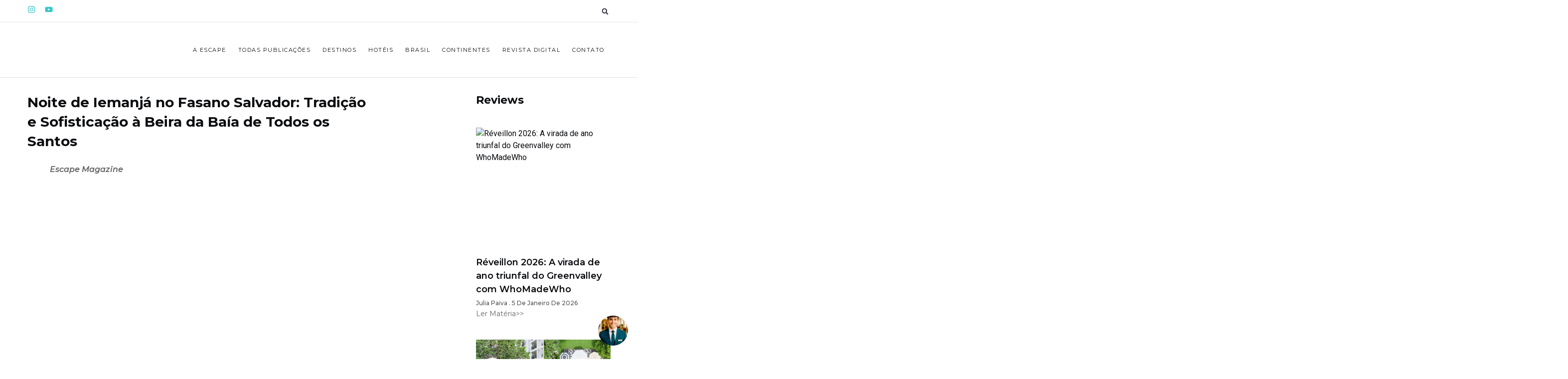

--- FILE ---
content_type: text/html; charset=UTF-8
request_url: https://escapemagazine.com.br/noite-de-iemanja-no-fasano-salvador-tradicao-e-sofisticacao-a-beira-da-baia-de-todos-os-santos/
body_size: 36807
content:
<!doctype html><html
lang="pt-BR"><head><meta
charset="UTF-8"><meta
name="viewport" content="width=device-width, initial-scale=1"><link
rel="profile" href="https://gmpg.org/xfn/11"><meta
name='robots' content='index, follow, max-image-preview:large, max-snippet:-1, max-video-preview:-1' /><style>img:is([sizes="auto" i], [sizes^="auto," i]) { contain-intrinsic-size: 3000px 1500px }</style><title>Noite de Iemanjá no Fasano Salvador: Tradição e Sofisticação à Beira da Baía de Todos os Santos - Escape Magazine</title><link
rel="canonical" href="https://escapemagazine.com.br/noite-de-iemanja-no-fasano-salvador-tradicao-e-sofisticacao-a-beira-da-baia-de-todos-os-santos/" /><meta
property="og:locale" content="pt_BR" /><meta
property="og:type" content="article" /><meta
property="og:title" content="Noite de Iemanjá no Fasano Salvador: Tradição e Sofisticação à Beira da Baía de Todos os Santos - Escape Magazine" /><meta
property="og:description" content="Uma Homenagem à Rainha do Mar: Festeje com Estilo e Tradição no Rooftop do Hotel Uma Noite Especial: Celebre Iemanjá no Fasano SalvadorPrepare-se para uma experiência única à beira-mar! No dia 1º de fevereiro, a partir das 20h, o Hotel Fasano Salvador se transforma para receber a tradicional &#8216;Noite de Iemanjá&#8217; em seu Rooftop. Uma [&hellip;]" /><meta
property="og:url" content="https://escapemagazine.com.br/noite-de-iemanja-no-fasano-salvador-tradicao-e-sofisticacao-a-beira-da-baia-de-todos-os-santos/" /><meta
property="og:site_name" content="Escape Magazine" /><meta
property="article:published_time" content="2024-01-25T18:25:42+00:00" /><meta
property="article:modified_time" content="2024-01-25T18:25:45+00:00" /><meta
property="og:image" content="https://escapemagazine.com.br/wp-content/uploads/2024/01/Hotel-Fasano-Salvador-scaled.jpg" /><meta
property="og:image:width" content="2560" /><meta
property="og:image:height" content="2035" /><meta
property="og:image:type" content="image/jpeg" /><meta
name="author" content="Escape Magazine" /><meta
name="twitter:card" content="summary_large_image" /><meta
name="twitter:label1" content="Escrito por" /><meta
name="twitter:data1" content="Escape Magazine" /><meta
name="twitter:label2" content="Est. tempo de leitura" /><meta
name="twitter:data2" content="3 minutos" /> <script type="application/ld+json" class="yoast-schema-graph">{"@context":"https://schema.org","@graph":[{"@type":"Article","@id":"https://escapemagazine.com.br/noite-de-iemanja-no-fasano-salvador-tradicao-e-sofisticacao-a-beira-da-baia-de-todos-os-santos/#article","isPartOf":{"@id":"https://escapemagazine.com.br/noite-de-iemanja-no-fasano-salvador-tradicao-e-sofisticacao-a-beira-da-baia-de-todos-os-santos/"},"author":{"name":"Escape Magazine","@id":"https://escapemagazine.com.br/#/schema/person/031f15c1f0f1f1f3a2499f2570308493"},"headline":"Noite de Iemanjá no Fasano Salvador: Tradição e Sofisticação à Beira da Baía de Todos os Santos","datePublished":"2024-01-25T18:25:42+00:00","dateModified":"2024-01-25T18:25:45+00:00","mainEntityOfPage":{"@id":"https://escapemagazine.com.br/noite-de-iemanja-no-fasano-salvador-tradicao-e-sofisticacao-a-beira-da-baia-de-todos-os-santos/"},"wordCount":277,"commentCount":0,"publisher":{"@id":"https://escapemagazine.com.br/#organization"},"image":{"@id":"https://escapemagazine.com.br/noite-de-iemanja-no-fasano-salvador-tradicao-e-sofisticacao-a-beira-da-baia-de-todos-os-santos/#primaryimage"},"thumbnailUrl":"https://escapemagazine.com.br/wp-content/uploads/2024/01/Hotel-Fasano-Salvador-scaled.jpg","keywords":["baía de todos os santos","documennta","fasano salvador","iemanjá"],"articleSection":["Brasil","Destaques","Destinos","Experiências","Homepage","Hotéis","Todos","Viagens"],"inLanguage":"pt-BR","potentialAction":[{"@type":"CommentAction","name":"Comment","target":["https://escapemagazine.com.br/noite-de-iemanja-no-fasano-salvador-tradicao-e-sofisticacao-a-beira-da-baia-de-todos-os-santos/#respond"]}]},{"@type":"WebPage","@id":"https://escapemagazine.com.br/noite-de-iemanja-no-fasano-salvador-tradicao-e-sofisticacao-a-beira-da-baia-de-todos-os-santos/","url":"https://escapemagazine.com.br/noite-de-iemanja-no-fasano-salvador-tradicao-e-sofisticacao-a-beira-da-baia-de-todos-os-santos/","name":"Noite de Iemanjá no Fasano Salvador: Tradição e Sofisticação à Beira da Baía de Todos os Santos - Escape Magazine","isPartOf":{"@id":"https://escapemagazine.com.br/#website"},"primaryImageOfPage":{"@id":"https://escapemagazine.com.br/noite-de-iemanja-no-fasano-salvador-tradicao-e-sofisticacao-a-beira-da-baia-de-todos-os-santos/#primaryimage"},"image":{"@id":"https://escapemagazine.com.br/noite-de-iemanja-no-fasano-salvador-tradicao-e-sofisticacao-a-beira-da-baia-de-todos-os-santos/#primaryimage"},"thumbnailUrl":"https://escapemagazine.com.br/wp-content/uploads/2024/01/Hotel-Fasano-Salvador-scaled.jpg","datePublished":"2024-01-25T18:25:42+00:00","dateModified":"2024-01-25T18:25:45+00:00","breadcrumb":{"@id":"https://escapemagazine.com.br/noite-de-iemanja-no-fasano-salvador-tradicao-e-sofisticacao-a-beira-da-baia-de-todos-os-santos/#breadcrumb"},"inLanguage":"pt-BR","potentialAction":[{"@type":"ReadAction","target":["https://escapemagazine.com.br/noite-de-iemanja-no-fasano-salvador-tradicao-e-sofisticacao-a-beira-da-baia-de-todos-os-santos/"]}]},{"@type":"ImageObject","inLanguage":"pt-BR","@id":"https://escapemagazine.com.br/noite-de-iemanja-no-fasano-salvador-tradicao-e-sofisticacao-a-beira-da-baia-de-todos-os-santos/#primaryimage","url":"https://escapemagazine.com.br/wp-content/uploads/2024/01/Hotel-Fasano-Salvador-scaled.jpg","contentUrl":"https://escapemagazine.com.br/wp-content/uploads/2024/01/Hotel-Fasano-Salvador-scaled.jpg","width":2560,"height":2035},{"@type":"BreadcrumbList","@id":"https://escapemagazine.com.br/noite-de-iemanja-no-fasano-salvador-tradicao-e-sofisticacao-a-beira-da-baia-de-todos-os-santos/#breadcrumb","itemListElement":[{"@type":"ListItem","position":1,"name":"Início","item":"https://escapemagazine.com.br/"},{"@type":"ListItem","position":2,"name":"Noite de Iemanjá no Fasano Salvador: Tradição e Sofisticação à Beira da Baía de Todos os Santos"}]},{"@type":"WebSite","@id":"https://escapemagazine.com.br/#website","url":"https://escapemagazine.com.br/","name":"Escape Magazine","description":"A sua revista de viagens.","publisher":{"@id":"https://escapemagazine.com.br/#organization"},"potentialAction":[{"@type":"SearchAction","target":{"@type":"EntryPoint","urlTemplate":"https://escapemagazine.com.br/?s={search_term_string}"},"query-input":{"@type":"PropertyValueSpecification","valueRequired":true,"valueName":"search_term_string"}}],"inLanguage":"pt-BR"},{"@type":"Organization","@id":"https://escapemagazine.com.br/#organization","name":"Escape Magazine","url":"https://escapemagazine.com.br/","logo":{"@type":"ImageObject","inLanguage":"pt-BR","@id":"https://escapemagazine.com.br/#/schema/logo/image/","url":"https://escapemagazine.com.br/wp-content/uploads/2022/03/ESCAPE_Logo_Verde.png","contentUrl":"https://escapemagazine.com.br/wp-content/uploads/2022/03/ESCAPE_Logo_Verde.png","width":3091,"height":1010,"caption":"Escape Magazine"},"image":{"@id":"https://escapemagazine.com.br/#/schema/logo/image/"}},{"@type":"Person","@id":"https://escapemagazine.com.br/#/schema/person/031f15c1f0f1f1f3a2499f2570308493","name":"Escape Magazine","image":{"@type":"ImageObject","inLanguage":"pt-BR","@id":"https://escapemagazine.com.br/#/schema/person/image/","url":"https://escapemagazine.com.br/wp-content/uploads/2022/05/iconescape-150x150.jpg","contentUrl":"https://escapemagazine.com.br/wp-content/uploads/2022/05/iconescape-150x150.jpg","caption":"Escape Magazine"},"sameAs":["https://www.escapemagazine.com.br"],"url":"https://escapemagazine.com.br/author/escape-magazine/"}]}</script> <link
rel="alternate" type="application/rss+xml" title="Feed para Escape Magazine &raquo;" href="https://escapemagazine.com.br/feed/" /><link
rel="alternate" type="application/rss+xml" title="Feed de comentários para Escape Magazine &raquo;" href="https://escapemagazine.com.br/comments/feed/" /><link
rel="alternate" type="application/rss+xml" title="Feed de comentários para Escape Magazine &raquo; Noite de Iemanjá no Fasano Salvador: Tradição e Sofisticação à Beira da Baía de Todos os Santos" href="https://escapemagazine.com.br/noite-de-iemanja-no-fasano-salvador-tradicao-e-sofisticacao-a-beira-da-baia-de-todos-os-santos/feed/" /><link
rel='stylesheet' id='litespeed-cache-dummy-css' href='https://escapemagazine.com.br/wp-content/plugins/litespeed-cache/assets/css/litespeed-dummy.css?ver=6.7.1' media='all' /><link
rel='stylesheet' id='wp-block-library-css' href='https://escapemagazine.com.br/wp-includes/css/dist/block-library/style.min.css?ver=6.7.1' media='all' /><style id='global-styles-inline-css'>:root{--wp--preset--aspect-ratio--square: 1;--wp--preset--aspect-ratio--4-3: 4/3;--wp--preset--aspect-ratio--3-4: 3/4;--wp--preset--aspect-ratio--3-2: 3/2;--wp--preset--aspect-ratio--2-3: 2/3;--wp--preset--aspect-ratio--16-9: 16/9;--wp--preset--aspect-ratio--9-16: 9/16;--wp--preset--color--black: #000000;--wp--preset--color--cyan-bluish-gray: #abb8c3;--wp--preset--color--white: #ffffff;--wp--preset--color--pale-pink: #f78da7;--wp--preset--color--vivid-red: #cf2e2e;--wp--preset--color--luminous-vivid-orange: #ff6900;--wp--preset--color--luminous-vivid-amber: #fcb900;--wp--preset--color--light-green-cyan: #7bdcb5;--wp--preset--color--vivid-green-cyan: #00d084;--wp--preset--color--pale-cyan-blue: #8ed1fc;--wp--preset--color--vivid-cyan-blue: #0693e3;--wp--preset--color--vivid-purple: #9b51e0;--wp--preset--gradient--vivid-cyan-blue-to-vivid-purple: linear-gradient(135deg,rgba(6,147,227,1) 0%,rgb(155,81,224) 100%);--wp--preset--gradient--light-green-cyan-to-vivid-green-cyan: linear-gradient(135deg,rgb(122,220,180) 0%,rgb(0,208,130) 100%);--wp--preset--gradient--luminous-vivid-amber-to-luminous-vivid-orange: linear-gradient(135deg,rgba(252,185,0,1) 0%,rgba(255,105,0,1) 100%);--wp--preset--gradient--luminous-vivid-orange-to-vivid-red: linear-gradient(135deg,rgba(255,105,0,1) 0%,rgb(207,46,46) 100%);--wp--preset--gradient--very-light-gray-to-cyan-bluish-gray: linear-gradient(135deg,rgb(238,238,238) 0%,rgb(169,184,195) 100%);--wp--preset--gradient--cool-to-warm-spectrum: linear-gradient(135deg,rgb(74,234,220) 0%,rgb(151,120,209) 20%,rgb(207,42,186) 40%,rgb(238,44,130) 60%,rgb(251,105,98) 80%,rgb(254,248,76) 100%);--wp--preset--gradient--blush-light-purple: linear-gradient(135deg,rgb(255,206,236) 0%,rgb(152,150,240) 100%);--wp--preset--gradient--blush-bordeaux: linear-gradient(135deg,rgb(254,205,165) 0%,rgb(254,45,45) 50%,rgb(107,0,62) 100%);--wp--preset--gradient--luminous-dusk: linear-gradient(135deg,rgb(255,203,112) 0%,rgb(199,81,192) 50%,rgb(65,88,208) 100%);--wp--preset--gradient--pale-ocean: linear-gradient(135deg,rgb(255,245,203) 0%,rgb(182,227,212) 50%,rgb(51,167,181) 100%);--wp--preset--gradient--electric-grass: linear-gradient(135deg,rgb(202,248,128) 0%,rgb(113,206,126) 100%);--wp--preset--gradient--midnight: linear-gradient(135deg,rgb(2,3,129) 0%,rgb(40,116,252) 100%);--wp--preset--font-size--small: 13px;--wp--preset--font-size--medium: 20px;--wp--preset--font-size--large: 36px;--wp--preset--font-size--x-large: 42px;--wp--preset--spacing--20: 0.44rem;--wp--preset--spacing--30: 0.67rem;--wp--preset--spacing--40: 1rem;--wp--preset--spacing--50: 1.5rem;--wp--preset--spacing--60: 2.25rem;--wp--preset--spacing--70: 3.38rem;--wp--preset--spacing--80: 5.06rem;--wp--preset--shadow--natural: 6px 6px 9px rgba(0, 0, 0, 0.2);--wp--preset--shadow--deep: 12px 12px 50px rgba(0, 0, 0, 0.4);--wp--preset--shadow--sharp: 6px 6px 0px rgba(0, 0, 0, 0.2);--wp--preset--shadow--outlined: 6px 6px 0px -3px rgba(255, 255, 255, 1), 6px 6px rgba(0, 0, 0, 1);--wp--preset--shadow--crisp: 6px 6px 0px rgba(0, 0, 0, 1);}:root { --wp--style--global--content-size: 800px;--wp--style--global--wide-size: 1200px; }:where(body) { margin: 0; }.wp-site-blocks > .alignleft { float: left; margin-right: 2em; }.wp-site-blocks > .alignright { float: right; margin-left: 2em; }.wp-site-blocks > .aligncenter { justify-content: center; margin-left: auto; margin-right: auto; }:where(.wp-site-blocks) > * { margin-block-start: 24px; margin-block-end: 0; }:where(.wp-site-blocks) > :first-child { margin-block-start: 0; }:where(.wp-site-blocks) > :last-child { margin-block-end: 0; }:root { --wp--style--block-gap: 24px; }:root :where(.is-layout-flow) > :first-child{margin-block-start: 0;}:root :where(.is-layout-flow) > :last-child{margin-block-end: 0;}:root :where(.is-layout-flow) > *{margin-block-start: 24px;margin-block-end: 0;}:root :where(.is-layout-constrained) > :first-child{margin-block-start: 0;}:root :where(.is-layout-constrained) > :last-child{margin-block-end: 0;}:root :where(.is-layout-constrained) > *{margin-block-start: 24px;margin-block-end: 0;}:root :where(.is-layout-flex){gap: 24px;}:root :where(.is-layout-grid){gap: 24px;}.is-layout-flow > .alignleft{float: left;margin-inline-start: 0;margin-inline-end: 2em;}.is-layout-flow > .alignright{float: right;margin-inline-start: 2em;margin-inline-end: 0;}.is-layout-flow > .aligncenter{margin-left: auto !important;margin-right: auto !important;}.is-layout-constrained > .alignleft{float: left;margin-inline-start: 0;margin-inline-end: 2em;}.is-layout-constrained > .alignright{float: right;margin-inline-start: 2em;margin-inline-end: 0;}.is-layout-constrained > .aligncenter{margin-left: auto !important;margin-right: auto !important;}.is-layout-constrained > :where(:not(.alignleft):not(.alignright):not(.alignfull)){max-width: var(--wp--style--global--content-size);margin-left: auto !important;margin-right: auto !important;}.is-layout-constrained > .alignwide{max-width: var(--wp--style--global--wide-size);}body .is-layout-flex{display: flex;}.is-layout-flex{flex-wrap: wrap;align-items: center;}.is-layout-flex > :is(*, div){margin: 0;}body .is-layout-grid{display: grid;}.is-layout-grid > :is(*, div){margin: 0;}body{padding-top: 0px;padding-right: 0px;padding-bottom: 0px;padding-left: 0px;}a:where(:not(.wp-element-button)){text-decoration: underline;}:root :where(.wp-element-button, .wp-block-button__link){background-color: #32373c;border-width: 0;color: #fff;font-family: inherit;font-size: inherit;line-height: inherit;padding: calc(0.667em + 2px) calc(1.333em + 2px);text-decoration: none;}.has-black-color{color: var(--wp--preset--color--black) !important;}.has-cyan-bluish-gray-color{color: var(--wp--preset--color--cyan-bluish-gray) !important;}.has-white-color{color: var(--wp--preset--color--white) !important;}.has-pale-pink-color{color: var(--wp--preset--color--pale-pink) !important;}.has-vivid-red-color{color: var(--wp--preset--color--vivid-red) !important;}.has-luminous-vivid-orange-color{color: var(--wp--preset--color--luminous-vivid-orange) !important;}.has-luminous-vivid-amber-color{color: var(--wp--preset--color--luminous-vivid-amber) !important;}.has-light-green-cyan-color{color: var(--wp--preset--color--light-green-cyan) !important;}.has-vivid-green-cyan-color{color: var(--wp--preset--color--vivid-green-cyan) !important;}.has-pale-cyan-blue-color{color: var(--wp--preset--color--pale-cyan-blue) !important;}.has-vivid-cyan-blue-color{color: var(--wp--preset--color--vivid-cyan-blue) !important;}.has-vivid-purple-color{color: var(--wp--preset--color--vivid-purple) !important;}.has-black-background-color{background-color: var(--wp--preset--color--black) !important;}.has-cyan-bluish-gray-background-color{background-color: var(--wp--preset--color--cyan-bluish-gray) !important;}.has-white-background-color{background-color: var(--wp--preset--color--white) !important;}.has-pale-pink-background-color{background-color: var(--wp--preset--color--pale-pink) !important;}.has-vivid-red-background-color{background-color: var(--wp--preset--color--vivid-red) !important;}.has-luminous-vivid-orange-background-color{background-color: var(--wp--preset--color--luminous-vivid-orange) !important;}.has-luminous-vivid-amber-background-color{background-color: var(--wp--preset--color--luminous-vivid-amber) !important;}.has-light-green-cyan-background-color{background-color: var(--wp--preset--color--light-green-cyan) !important;}.has-vivid-green-cyan-background-color{background-color: var(--wp--preset--color--vivid-green-cyan) !important;}.has-pale-cyan-blue-background-color{background-color: var(--wp--preset--color--pale-cyan-blue) !important;}.has-vivid-cyan-blue-background-color{background-color: var(--wp--preset--color--vivid-cyan-blue) !important;}.has-vivid-purple-background-color{background-color: var(--wp--preset--color--vivid-purple) !important;}.has-black-border-color{border-color: var(--wp--preset--color--black) !important;}.has-cyan-bluish-gray-border-color{border-color: var(--wp--preset--color--cyan-bluish-gray) !important;}.has-white-border-color{border-color: var(--wp--preset--color--white) !important;}.has-pale-pink-border-color{border-color: var(--wp--preset--color--pale-pink) !important;}.has-vivid-red-border-color{border-color: var(--wp--preset--color--vivid-red) !important;}.has-luminous-vivid-orange-border-color{border-color: var(--wp--preset--color--luminous-vivid-orange) !important;}.has-luminous-vivid-amber-border-color{border-color: var(--wp--preset--color--luminous-vivid-amber) !important;}.has-light-green-cyan-border-color{border-color: var(--wp--preset--color--light-green-cyan) !important;}.has-vivid-green-cyan-border-color{border-color: var(--wp--preset--color--vivid-green-cyan) !important;}.has-pale-cyan-blue-border-color{border-color: var(--wp--preset--color--pale-cyan-blue) !important;}.has-vivid-cyan-blue-border-color{border-color: var(--wp--preset--color--vivid-cyan-blue) !important;}.has-vivid-purple-border-color{border-color: var(--wp--preset--color--vivid-purple) !important;}.has-vivid-cyan-blue-to-vivid-purple-gradient-background{background: var(--wp--preset--gradient--vivid-cyan-blue-to-vivid-purple) !important;}.has-light-green-cyan-to-vivid-green-cyan-gradient-background{background: var(--wp--preset--gradient--light-green-cyan-to-vivid-green-cyan) !important;}.has-luminous-vivid-amber-to-luminous-vivid-orange-gradient-background{background: var(--wp--preset--gradient--luminous-vivid-amber-to-luminous-vivid-orange) !important;}.has-luminous-vivid-orange-to-vivid-red-gradient-background{background: var(--wp--preset--gradient--luminous-vivid-orange-to-vivid-red) !important;}.has-very-light-gray-to-cyan-bluish-gray-gradient-background{background: var(--wp--preset--gradient--very-light-gray-to-cyan-bluish-gray) !important;}.has-cool-to-warm-spectrum-gradient-background{background: var(--wp--preset--gradient--cool-to-warm-spectrum) !important;}.has-blush-light-purple-gradient-background{background: var(--wp--preset--gradient--blush-light-purple) !important;}.has-blush-bordeaux-gradient-background{background: var(--wp--preset--gradient--blush-bordeaux) !important;}.has-luminous-dusk-gradient-background{background: var(--wp--preset--gradient--luminous-dusk) !important;}.has-pale-ocean-gradient-background{background: var(--wp--preset--gradient--pale-ocean) !important;}.has-electric-grass-gradient-background{background: var(--wp--preset--gradient--electric-grass) !important;}.has-midnight-gradient-background{background: var(--wp--preset--gradient--midnight) !important;}.has-small-font-size{font-size: var(--wp--preset--font-size--small) !important;}.has-medium-font-size{font-size: var(--wp--preset--font-size--medium) !important;}.has-large-font-size{font-size: var(--wp--preset--font-size--large) !important;}.has-x-large-font-size{font-size: var(--wp--preset--font-size--x-large) !important;}
:root :where(.wp-block-pullquote){font-size: 1.5em;line-height: 1.6;}</style><link
rel='stylesheet' id='cmplz-general-css' href='https://escapemagazine.com.br/wp-content/plugins/complianz-gdpr/assets/css/cookieblocker.min.css?ver=1734627539' media='all' /><link
rel='stylesheet' id='hello-elementor-css' href='https://escapemagazine.com.br/wp-content/themes/hello-elementor/style.min.css?ver=3.2.1' media='all' /><link
rel='stylesheet' id='hello-elementor-theme-style-css' href='https://escapemagazine.com.br/wp-content/themes/hello-elementor/theme.min.css?ver=3.2.1' media='all' /><link
rel='stylesheet' id='hello-elementor-header-footer-css' href='https://escapemagazine.com.br/wp-content/themes/hello-elementor/header-footer.min.css?ver=3.2.1' media='all' /><link
rel='stylesheet' id='mediaelement-css' href='https://escapemagazine.com.br/wp-includes/js/mediaelement/mediaelementplayer-legacy.min.css?ver=4.2.17' media='all' /><link
rel='stylesheet' id='photoswipe-css' href='https://escapemagazine.com.br/wp-content/plugins/jet-woo-product-gallery/assets/lib/photoswipe/css/photoswipe.min.css?ver=2.1.20' media='all' /><link
rel='stylesheet' id='photoswipe-default-skin-css' href='https://escapemagazine.com.br/wp-content/plugins/jet-woo-product-gallery/assets/lib/photoswipe/css/default-skin/default-skin.min.css?ver=2.1.20' media='all' /><link
rel='stylesheet' id='jet-gallery-frontend-css' href='https://escapemagazine.com.br/wp-content/plugins/jet-woo-product-gallery/assets/css/frontend.css?ver=2.1.20' media='all' /><link
rel='stylesheet' id='jet-gallery-widget-gallery-anchor-nav-css' href='https://escapemagazine.com.br/wp-content/plugins/jet-woo-product-gallery/assets/css/widgets/gallery-anchor-nav.css?ver=2.1.20' media='all' /><link
rel='stylesheet' id='jet-gallery-widget-gallery-grid-css' href='https://escapemagazine.com.br/wp-content/plugins/jet-woo-product-gallery/assets/css/widgets/gallery-grid.css?ver=2.1.20' media='all' /><link
rel='stylesheet' id='jet-gallery-widget-gallery-modern-css' href='https://escapemagazine.com.br/wp-content/plugins/jet-woo-product-gallery/assets/css/widgets/gallery-modern.css?ver=2.1.20' media='all' /><link
rel='stylesheet' id='jet-gallery-widget-gallery-slider-css' href='https://escapemagazine.com.br/wp-content/plugins/jet-woo-product-gallery/assets/css/widgets/gallery-slider.css?ver=2.1.20' media='all' /><link
rel='stylesheet' id='elementor-frontend-css' href='https://escapemagazine.com.br/wp-content/plugins/elementor/assets/css/frontend.min.css?ver=3.26.1' media='all' /><link
rel='stylesheet' id='widget-social-icons-css' href='https://escapemagazine.com.br/wp-content/plugins/elementor/assets/css/widget-social-icons.min.css?ver=3.26.1' media='all' /><link
rel='stylesheet' id='e-apple-webkit-css' href='https://escapemagazine.com.br/wp-content/plugins/elementor/assets/css/conditionals/apple-webkit.min.css?ver=3.26.1' media='all' /><link
rel='stylesheet' id='widget-search-form-css' href='https://escapemagazine.com.br/wp-content/plugins/elementor-pro/assets/css/widget-search-form.min.css?ver=3.26.1' media='all' /><link
rel='stylesheet' id='widget-image-css' href='https://escapemagazine.com.br/wp-content/plugins/elementor/assets/css/widget-image.min.css?ver=3.26.1' media='all' /><link
rel='stylesheet' id='widget-nav-menu-css' href='https://escapemagazine.com.br/wp-content/plugins/elementor-pro/assets/css/widget-nav-menu.min.css?ver=3.26.1' media='all' /><link
rel='stylesheet' id='widget-text-editor-css' href='https://escapemagazine.com.br/wp-content/plugins/elementor/assets/css/widget-text-editor.min.css?ver=3.26.1' media='all' /><link
rel='stylesheet' id='widget-divider-css' href='https://escapemagazine.com.br/wp-content/plugins/elementor/assets/css/widget-divider.min.css?ver=3.26.1' media='all' /><link
rel='stylesheet' id='widget-heading-css' href='https://escapemagazine.com.br/wp-content/plugins/elementor/assets/css/widget-heading.min.css?ver=3.26.1' media='all' /><link
rel='stylesheet' id='widget-post-info-css' href='https://escapemagazine.com.br/wp-content/plugins/elementor-pro/assets/css/widget-post-info.min.css?ver=3.26.1' media='all' /><link
rel='stylesheet' id='widget-icon-list-css' href='https://escapemagazine.com.br/wp-content/plugins/elementor/assets/css/widget-icon-list.min.css?ver=3.26.1' media='all' /><link
rel='stylesheet' id='widget-post-navigation-css' href='https://escapemagazine.com.br/wp-content/plugins/elementor-pro/assets/css/widget-post-navigation.min.css?ver=3.26.1' media='all' /><link
rel='stylesheet' id='widget-author-box-css' href='https://escapemagazine.com.br/wp-content/plugins/elementor-pro/assets/css/widget-author-box.min.css?ver=3.26.1' media='all' /><link
rel='stylesheet' id='widget-posts-css' href='https://escapemagazine.com.br/wp-content/plugins/elementor-pro/assets/css/widget-posts.min.css?ver=3.26.1' media='all' /><link
rel='stylesheet' id='e-popup-css' href='https://escapemagazine.com.br/wp-content/plugins/elementor-pro/assets/css/conditionals/popup.min.css?ver=3.26.1' media='all' /><link
rel='stylesheet' id='elementor-post-5701-css' href='https://escapemagazine.com.br/wp-content/uploads/elementor/css/post-5701.css?ver=1768623700' media='all' /><link
rel='stylesheet' id='jet-blog-css' href='https://escapemagazine.com.br/wp-content/plugins/jet-blog/assets/css/jet-blog.css?ver=2.4.2' media='all' /><link
rel='stylesheet' id='elementor-post-5752-css' href='https://escapemagazine.com.br/wp-content/uploads/elementor/css/post-5752.css?ver=1768623700' media='all' /><link
rel='stylesheet' id='elementor-post-5804-css' href='https://escapemagazine.com.br/wp-content/uploads/elementor/css/post-5804.css?ver=1768623700' media='all' /><link
rel='stylesheet' id='elementor-post-5725-css' href='https://escapemagazine.com.br/wp-content/uploads/elementor/css/post-5725.css?ver=1768623700' media='all' /><link
rel='stylesheet' id='elementor-post-5738-css' href='https://escapemagazine.com.br/wp-content/uploads/elementor/css/post-5738.css?ver=1768623700' media='all' /><link
rel='stylesheet' id='google-fonts-1-css' href='https://fonts.googleapis.com/css?family=Montserrat%3A100%2C100italic%2C200%2C200italic%2C300%2C300italic%2C400%2C400italic%2C500%2C500italic%2C600%2C600italic%2C700%2C700italic%2C800%2C800italic%2C900%2C900italic%7CRoboto%3A100%2C100italic%2C200%2C200italic%2C300%2C300italic%2C400%2C400italic%2C500%2C500italic%2C600%2C600italic%2C700%2C700italic%2C800%2C800italic%2C900%2C900italic%7CExo%3A100%2C100italic%2C200%2C200italic%2C300%2C300italic%2C400%2C400italic%2C500%2C500italic%2C600%2C600italic%2C700%2C700italic%2C800%2C800italic%2C900%2C900italic&#038;display=auto&#038;ver=6.7.1' media='all' /><link
rel="preconnect" href="https://fonts.gstatic.com/" crossorigin><script src="https://escapemagazine.com.br/wp-includes/js/jquery/jquery.min.js?ver=3.7.1" id="jquery-core-js"></script> <script src="https://escapemagazine.com.br/wp-includes/js/jquery/jquery-migrate.min.js?ver=3.4.1" id="jquery-migrate-js"></script> <script id="3d-flip-book-client-locale-loader-js-extra">var FB3D_CLIENT_LOCALE = {"ajaxurl":"https:\/\/escapemagazine.com.br\/wp-admin\/admin-ajax.php","dictionary":{"Table of contents":"Table of contents","Close":"Close","Bookmarks":"Bookmarks","Thumbnails":"Thumbnails","Search":"Search","Share":"Share","Facebook":"Facebook","Twitter":"Twitter","Email":"Email","Play":"Play","Previous page":"Previous page","Next page":"Next page","Zoom in":"Zoom in","Zoom out":"Zoom out","Fit view":"Fit view","Auto play":"Auto play","Full screen":"Full screen","More":"More","Smart pan":"Smart pan","Single page":"Single page","Sounds":"Sounds","Stats":"Stats","Print":"Print","Download":"Download","Goto first page":"Goto first page","Goto last page":"Goto last page"},"images":"https:\/\/escapemagazine.com.br\/wp-content\/plugins\/interactive-3d-flipbook-powered-physics-engine\/assets\/images\/","jsData":{"urls":[],"posts":{"ids_mis":[],"ids":[]},"pages":[],"firstPages":[],"bookCtrlProps":[],"bookTemplates":[]},"key":"3d-flip-book","pdfJS":{"pdfJsLib":"https:\/\/escapemagazine.com.br\/wp-content\/plugins\/interactive-3d-flipbook-powered-physics-engine\/assets\/js\/pdf.min.js?ver=4.3.136","pdfJsWorker":"https:\/\/escapemagazine.com.br\/wp-content\/plugins\/interactive-3d-flipbook-powered-physics-engine\/assets\/js\/pdf.worker.js?ver=4.3.136","stablePdfJsLib":"https:\/\/escapemagazine.com.br\/wp-content\/plugins\/interactive-3d-flipbook-powered-physics-engine\/assets\/js\/stable\/pdf.min.js?ver=2.5.207","stablePdfJsWorker":"https:\/\/escapemagazine.com.br\/wp-content\/plugins\/interactive-3d-flipbook-powered-physics-engine\/assets\/js\/stable\/pdf.worker.js?ver=2.5.207","pdfJsCMapUrl":"https:\/\/escapemagazine.com.br\/wp-content\/plugins\/interactive-3d-flipbook-powered-physics-engine\/assets\/cmaps\/"},"cacheurl":"https:\/\/escapemagazine.com.br\/wp-content\/uploads\/3d-flip-book\/cache\/","pluginsurl":"https:\/\/escapemagazine.com.br\/wp-content\/plugins\/","pluginurl":"https:\/\/escapemagazine.com.br\/wp-content\/plugins\/interactive-3d-flipbook-powered-physics-engine\/","thumbnailSize":{"width":"150","height":"150"},"version":"1.16.16"};</script> <script src="https://escapemagazine.com.br/wp-content/plugins/interactive-3d-flipbook-powered-physics-engine/assets/js/client-locale-loader.js?ver=1.16.16" id="3d-flip-book-client-locale-loader-js" async data-wp-strategy="async"></script> <link
rel="https://api.w.org/" href="https://escapemagazine.com.br/wp-json/" /><link
rel="alternate" title="JSON" type="application/json" href="https://escapemagazine.com.br/wp-json/wp/v2/posts/53007" /><link
rel="EditURI" type="application/rsd+xml" title="RSD" href="https://escapemagazine.com.br/xmlrpc.php?rsd" /><meta
name="generator" content="WordPress 6.7.1" /><link
rel='shortlink' href='https://escapemagazine.com.br/?p=53007' /><link
rel="alternate" title="oEmbed (JSON)" type="application/json+oembed" href="https://escapemagazine.com.br/wp-json/oembed/1.0/embed?url=https%3A%2F%2Fescapemagazine.com.br%2Fnoite-de-iemanja-no-fasano-salvador-tradicao-e-sofisticacao-a-beira-da-baia-de-todos-os-santos%2F" /><link
rel="alternate" title="oEmbed (XML)" type="text/xml+oembed" href="https://escapemagazine.com.br/wp-json/oembed/1.0/embed?url=https%3A%2F%2Fescapemagazine.com.br%2Fnoite-de-iemanja-no-fasano-salvador-tradicao-e-sofisticacao-a-beira-da-baia-de-todos-os-santos%2F&#038;format=xml" /><style>.cmplz-hidden {
					display: none !important;
				}</style><meta
name="generator" content="Elementor 3.26.1; features: e_font_icon_svg, additional_custom_breakpoints, e_element_cache; settings: css_print_method-external, google_font-enabled, font_display-auto">
 <script>(function(w,d,s,l,i){w[l]=w[l]||[];w[l].push({'gtm.start':
new Date().getTime(),event:'gtm.js'});var f=d.getElementsByTagName(s)[0],
j=d.createElement(s),dl=l!='dataLayer'?'&l='+l:'';j.async=true;j.src=
'https://www.googletagmanager.com/gtm.js?id='+i+dl;f.parentNode.insertBefore(j,f);
})(window,document,'script','dataLayer','GTM-56JLPXTJ');</script> 
 <script>(function(w,d,s,l,i){w[l]=w[l]||[];w[l].push({'gtm.start':
new Date().getTime(),event:'gtm.js'});var f=d.getElementsByTagName(s)[0],
j=d.createElement(s),dl=l!='dataLayer'?'&l='+l:'';j.async=true;j.src=
'https://www.googletagmanager.com/gtm.js?id='+i+dl;f.parentNode.insertBefore(j,f);
})(window,document,'script','dataLayer','GTM-56JLPXTJ');</script> <body
data-rsssl=1>
 <script>window.ZWidget = {
AgentURL: "https://platform.zaia.app/embed/chat/44757",
};</script>  <script src="https://platform.zaia.app/script/widget-loader.js"></script> </body>
 <script async src="https://www.googletagmanager.com/gtag/js?id=G-7G1TXVNQ59"></script> <script>window.dataLayer = window.dataLayer || [];
  function gtag(){dataLayer.push(arguments);}
  gtag('js', new Date());

  gtag('config', 'G-7G1TXVNQ59');</script> <style>.e-con.e-parent:nth-of-type(n+4):not(.e-lazyloaded):not(.e-no-lazyload),
				.e-con.e-parent:nth-of-type(n+4):not(.e-lazyloaded):not(.e-no-lazyload) * {
					background-image: none !important;
				}
				@media screen and (max-height: 1024px) {
					.e-con.e-parent:nth-of-type(n+3):not(.e-lazyloaded):not(.e-no-lazyload),
					.e-con.e-parent:nth-of-type(n+3):not(.e-lazyloaded):not(.e-no-lazyload) * {
						background-image: none !important;
					}
				}
				@media screen and (max-height: 640px) {
					.e-con.e-parent:nth-of-type(n+2):not(.e-lazyloaded):not(.e-no-lazyload),
					.e-con.e-parent:nth-of-type(n+2):not(.e-lazyloaded):not(.e-no-lazyload) * {
						background-image: none !important;
					}
				}</style><link
rel="icon" href="https://escapemagazine.com.br/wp-content/uploads/2025/06/cropped-cropped-fivconescape-32x32.webp" sizes="32x32" /><link
rel="icon" href="https://escapemagazine.com.br/wp-content/uploads/2025/06/cropped-cropped-fivconescape-192x192.webp" sizes="192x192" /><link
rel="apple-touch-icon" href="https://escapemagazine.com.br/wp-content/uploads/2025/06/cropped-cropped-fivconescape-180x180.webp" /><meta
name="msapplication-TileImage" content="https://escapemagazine.com.br/wp-content/uploads/2025/06/cropped-cropped-fivconescape-270x270.webp" /><style id="wp-custom-css">.elementor-post__excerpt p:after {
content: " ...";
}

body, html {
overflow-x: hidden !important;
}

/Corrigir escrollamento no Mobile/
@media (max-width: 786px){
body, html {
overflow-x: hidden!important;
}
}</style> <script async src="https://www.googletagmanager.com/gtag/js?id=G-GCGCY8EJ25"></script> <script>window.dataLayer = window.dataLayer || [];
  function gtag(){dataLayer.push(arguments);}
  gtag('js', new Date());

  gtag('config', 'G-GCGCY8EJ25');</script> </head><body
data-rsssl=1 data-cmplz=1 class="post-template-default single single-post postid-53007 single-format-standard wp-custom-logo wp-embed-responsive elementor-default elementor-kit-5701 elementor-page-5725"><a
class="skip-link screen-reader-text" href="#content">Ir para o conteúdo</a><div
data-elementor-type="header" data-elementor-id="5752" class="elementor elementor-5752 elementor-location-header" data-elementor-post-type="elementor_library"><section
class="elementor-section elementor-top-section elementor-element elementor-element-2bbda11d elementor-section-full_width elementor-hidden-phone elementor-section-height-default elementor-section-height-default" data-id="2bbda11d" data-element_type="section" data-settings="{&quot;jet_parallax_layout_list&quot;:[]}"><div
class="elementor-container elementor-column-gap-no"><div
class="elementor-column elementor-col-100 elementor-top-column elementor-element elementor-element-245f5791" data-id="245f5791" data-element_type="column"><div
class="elementor-widget-wrap elementor-element-populated"><section
class="elementor-section elementor-inner-section elementor-element elementor-element-631fbc0 elementor-section-content-middle elementor-section-boxed elementor-section-height-default elementor-section-height-default" data-id="631fbc0" data-element_type="section" data-settings="{&quot;jet_parallax_layout_list&quot;:[]}"><div
class="elementor-container elementor-column-gap-no"><div
class="elementor-column elementor-col-50 elementor-inner-column elementor-element elementor-element-400fb8a7" data-id="400fb8a7" data-element_type="column"><div
class="elementor-widget-wrap elementor-element-populated"><div
class="elementor-element elementor-element-34f1d68 e-grid-align-left elementor-shape-rounded elementor-grid-0 elementor-widget elementor-widget-social-icons" data-id="34f1d68" data-element_type="widget" data-widget_type="social-icons.default"><div
class="elementor-widget-container"><div
class="elementor-social-icons-wrapper elementor-grid">
<span
class="elementor-grid-item">
<a
class="elementor-icon elementor-social-icon elementor-social-icon-instagram elementor-repeater-item-fbe314c" href="https://www.instagram.com/inescapemagazine/" target="_blank">
<span
class="elementor-screen-only">Instagram</span>
<svg
class="e-font-icon-svg e-fab-instagram" viewbox="0 0 448 512" xmlns="http://www.w3.org/2000/svg"><path
d="M224.1 141c-63.6 0-114.9 51.3-114.9 114.9s51.3 114.9 114.9 114.9S339 319.5 339 255.9 287.7 141 224.1 141zm0 189.6c-41.1 0-74.7-33.5-74.7-74.7s33.5-74.7 74.7-74.7 74.7 33.5 74.7 74.7-33.6 74.7-74.7 74.7zm146.4-194.3c0 14.9-12 26.8-26.8 26.8-14.9 0-26.8-12-26.8-26.8s12-26.8 26.8-26.8 26.8 12 26.8 26.8zm76.1 27.2c-1.7-35.9-9.9-67.7-36.2-93.9-26.2-26.2-58-34.4-93.9-36.2-37-2.1-147.9-2.1-184.9 0-35.8 1.7-67.6 9.9-93.9 36.1s-34.4 58-36.2 93.9c-2.1 37-2.1 147.9 0 184.9 1.7 35.9 9.9 67.7 36.2 93.9s58 34.4 93.9 36.2c37 2.1 147.9 2.1 184.9 0 35.9-1.7 67.7-9.9 93.9-36.2 26.2-26.2 34.4-58 36.2-93.9 2.1-37 2.1-147.8 0-184.8zM398.8 388c-7.8 19.6-22.9 34.7-42.6 42.6-29.5 11.7-99.5 9-132.1 9s-102.7 2.6-132.1-9c-19.6-7.8-34.7-22.9-42.6-42.6-11.7-29.5-9-99.5-9-132.1s-2.6-102.7 9-132.1c7.8-19.6 22.9-34.7 42.6-42.6 29.5-11.7 99.5-9 132.1-9s102.7-2.6 132.1 9c19.6 7.8 34.7 22.9 42.6 42.6 11.7 29.5 9 99.5 9 132.1s2.7 102.7-9 132.1z"></path></svg>					</a>
</span>
<span
class="elementor-grid-item">
<a
class="elementor-icon elementor-social-icon elementor-social-icon-youtube elementor-repeater-item-0eb3c81" href="https://www.youtube.com/channel/UCeXnq1mrUy6epuEnR7xWs3w?app=desktop" target="_blank">
<span
class="elementor-screen-only">Youtube</span>
<svg
class="e-font-icon-svg e-fab-youtube" viewbox="0 0 576 512" xmlns="http://www.w3.org/2000/svg"><path
d="M549.655 124.083c-6.281-23.65-24.787-42.276-48.284-48.597C458.781 64 288 64 288 64S117.22 64 74.629 75.486c-23.497 6.322-42.003 24.947-48.284 48.597-11.412 42.867-11.412 132.305-11.412 132.305s0 89.438 11.412 132.305c6.281 23.65 24.787 41.5 48.284 47.821C117.22 448 288 448 288 448s170.78 0 213.371-11.486c23.497-6.321 42.003-24.171 48.284-47.821 11.412-42.867 11.412-132.305 11.412-132.305s0-89.438-11.412-132.305zm-317.51 213.508V175.185l142.739 81.205-142.739 81.201z"></path></svg>					</a>
</span></div></div></div></div></div><div
class="elementor-column elementor-col-50 elementor-inner-column elementor-element elementor-element-5bf869f7" data-id="5bf869f7" data-element_type="column"><div
class="elementor-widget-wrap elementor-element-populated"><div
class="elementor-element elementor-element-408e9d8b elementor-search-form--skin-full_screen elementor-widget elementor-widget-search-form" data-id="408e9d8b" data-element_type="widget" data-settings="{&quot;skin&quot;:&quot;full_screen&quot;}" data-widget_type="search-form.default"><div
class="elementor-widget-container">
<search
role="search"><form
class="elementor-search-form" action="https://escapemagazine.com.br" method="get"><div
class="elementor-search-form__toggle" role="button" tabindex="0" aria-label="Pesquisar"><div
class="e-font-icon-svg-container"><svg
aria-hidden="true" class="e-font-icon-svg e-fas-search" viewbox="0 0 512 512" xmlns="http://www.w3.org/2000/svg"><path
d="M505 442.7L405.3 343c-4.5-4.5-10.6-7-17-7H372c27.6-35.3 44-79.7 44-128C416 93.1 322.9 0 208 0S0 93.1 0 208s93.1 208 208 208c48.3 0 92.7-16.4 128-44v16.3c0 6.4 2.5 12.5 7 17l99.7 99.7c9.4 9.4 24.6 9.4 33.9 0l28.3-28.3c9.4-9.4 9.4-24.6.1-34zM208 336c-70.7 0-128-57.2-128-128 0-70.7 57.2-128 128-128 70.7 0 128 57.2 128 128 0 70.7-57.2 128-128 128z"></path></svg></div></div><div
class="elementor-search-form__container">
<label
class="elementor-screen-only" for="elementor-search-form-408e9d8b">Pesquisar</label>
<input
id="elementor-search-form-408e9d8b" placeholder="Procurar..." class="elementor-search-form__input" type="search" name="s" value=""><div
class="dialog-lightbox-close-button dialog-close-button" role="button" tabindex="0" aria-label="Feche esta caixa de pesquisa.">
<svg
aria-hidden="true" class="e-font-icon-svg e-eicon-close" viewbox="0 0 1000 1000" xmlns="http://www.w3.org/2000/svg"><path
d="M742 167L500 408 258 167C246 154 233 150 217 150 196 150 179 158 167 167 154 179 150 196 150 212 150 229 154 242 171 254L408 500 167 742C138 771 138 800 167 829 196 858 225 858 254 829L496 587 738 829C750 842 767 846 783 846 800 846 817 842 829 829 842 817 846 804 846 783 846 767 842 750 829 737L588 500 833 258C863 229 863 200 833 171 804 137 775 137 742 167Z"></path></svg></div></div></form>
</search></div></div></div></div></div></section><section
class="elementor-section elementor-inner-section elementor-element elementor-element-47adbf00 elementor-section-content-middle elementor-section-height-min-height elementor-hidden-mobile elementor-section-boxed elementor-section-height-default" data-id="47adbf00" data-element_type="section" data-settings="{&quot;jet_parallax_layout_list&quot;:[]}"><div
class="elementor-container elementor-column-gap-no"><div
class="elementor-column elementor-col-50 elementor-inner-column elementor-element elementor-element-6ed6c80c" data-id="6ed6c80c" data-element_type="column"><div
class="elementor-widget-wrap elementor-element-populated"><div
class="elementor-element elementor-element-53ad0d7f elementor-widget elementor-widget-theme-site-logo elementor-widget-image" data-id="53ad0d7f" data-element_type="widget" data-widget_type="theme-site-logo.default"><div
class="elementor-widget-container">
<a
href="https://escapemagazine.com.br">
<img
width="3091" height="1010" src="https://escapemagazine.com.br/wp-content/uploads/2022/03/ESCAPE_Logo_Verde.png" class="attachment-full size-full wp-image-11607" alt="" srcset="https://escapemagazine.com.br/wp-content/uploads/2022/03/ESCAPE_Logo_Verde.png 3091w, https://escapemagazine.com.br/wp-content/uploads/2022/03/ESCAPE_Logo_Verde-300x98.png 300w, https://escapemagazine.com.br/wp-content/uploads/2022/03/ESCAPE_Logo_Verde-1024x335.png 1024w, https://escapemagazine.com.br/wp-content/uploads/2022/03/ESCAPE_Logo_Verde-768x251.png 768w, https://escapemagazine.com.br/wp-content/uploads/2022/03/ESCAPE_Logo_Verde-1536x502.png 1536w, https://escapemagazine.com.br/wp-content/uploads/2022/03/ESCAPE_Logo_Verde-2048x669.png 2048w" sizes="(max-width: 3091px) 100vw, 3091px" />				</a></div></div></div></div><div
class="elementor-column elementor-col-50 elementor-inner-column elementor-element elementor-element-2e2cd935" data-id="2e2cd935" data-element_type="column"><div
class="elementor-widget-wrap elementor-element-populated"><div
class="elementor-element elementor-element-cde0b1 elementor-nav-menu__align-end elementor-nav-menu--dropdown-mobile elementor-nav-menu__text-align-aside elementor-nav-menu--toggle elementor-nav-menu--burger elementor-widget elementor-widget-nav-menu" data-id="cde0b1" data-element_type="widget" data-settings="{&quot;submenu_icon&quot;:{&quot;value&quot;:&quot;&lt;svg class=\&quot;fa-svg-chevron-down e-font-icon-svg e-fas-chevron-down\&quot; viewBox=\&quot;0 0 448 512\&quot; xmlns=\&quot;http:\/\/www.w3.org\/2000\/svg\&quot;&gt;&lt;path d=\&quot;M207.029 381.476L12.686 187.132c-9.373-9.373-9.373-24.569 0-33.941l22.667-22.667c9.357-9.357 24.522-9.375 33.901-.04L224 284.505l154.745-154.021c9.379-9.335 24.544-9.317 33.901.04l22.667 22.667c9.373 9.373 9.373 24.569 0 33.941L240.971 381.476c-9.373 9.372-24.569 9.372-33.942 0z\&quot;&gt;&lt;\/path&gt;&lt;\/svg&gt;&quot;,&quot;library&quot;:&quot;fa-solid&quot;},&quot;layout&quot;:&quot;horizontal&quot;,&quot;toggle&quot;:&quot;burger&quot;}" data-widget_type="nav-menu.default"><div
class="elementor-widget-container"><nav
aria-label="Menu" class="elementor-nav-menu--main elementor-nav-menu__container elementor-nav-menu--layout-horizontal e--pointer-none"><ul
id="menu-1-cde0b1" class="elementor-nav-menu"><li
class="menu-item menu-item-type-post_type menu-item-object-page menu-item-13014"><a
href="https://escapemagazine.com.br/a-escape/" class="elementor-item">A escape</a></li><li
class="menu-item menu-item-type-post_type menu-item-object-page menu-item-47960"><a
href="https://escapemagazine.com.br/todas-publicacoes/" class="elementor-item">Todas Publicações</a></li><li
class="menu-item menu-item-type-taxonomy menu-item-object-category current-post-ancestor current-menu-parent current-post-parent menu-item-1882"><a
href="https://escapemagazine.com.br/category/destinos/" class="elementor-item">Destinos</a></li><li
class="menu-item menu-item-type-taxonomy menu-item-object-category current-post-ancestor current-menu-parent current-post-parent menu-item-1876"><a
href="https://escapemagazine.com.br/category/hoteis/" class="elementor-item">Hotéis</a></li><li
class="menu-item menu-item-type-taxonomy menu-item-object-category current-post-ancestor current-menu-parent current-post-parent menu-item-1952"><a
href="https://escapemagazine.com.br/category/continente/brasil/" class="elementor-item">Brasil</a></li><li
class="menu-item menu-item-type-taxonomy menu-item-object-category current-post-ancestor menu-item-has-children menu-item-1915"><a
href="https://escapemagazine.com.br/category/continente/" class="elementor-item">Continentes</a><ul
class="sub-menu elementor-nav-menu--dropdown"><li
class="menu-item menu-item-type-taxonomy menu-item-object-category menu-item-1931"><a
href="https://escapemagazine.com.br/category/continente/africa/" class="elementor-sub-item">África</a></li><li
class="menu-item menu-item-type-taxonomy menu-item-object-category menu-item-1922"><a
href="https://escapemagazine.com.br/category/continente/asia/" class="elementor-sub-item">Ásia</a></li><li
class="menu-item menu-item-type-taxonomy menu-item-object-category menu-item-1932"><a
href="https://escapemagazine.com.br/category/continente/america-do-norte/" class="elementor-sub-item">América do Norte</a></li><li
class="menu-item menu-item-type-taxonomy menu-item-object-category menu-item-1923"><a
href="https://escapemagazine.com.br/category/continente/america-do-sul/" class="elementor-sub-item">América do Sul</a></li><li
class="menu-item menu-item-type-taxonomy menu-item-object-category menu-item-1930"><a
href="https://escapemagazine.com.br/category/continente/europa/" class="elementor-sub-item">Europa</a></li><li
class="menu-item menu-item-type-taxonomy menu-item-object-category menu-item-1929"><a
href="https://escapemagazine.com.br/category/continente/oceania/" class="elementor-sub-item">Oceania</a></li></ul></li><li
class="menu-item menu-item-type-post_type menu-item-object-page menu-item-has-children menu-item-70488"><a
href="https://escapemagazine.com.br/revista-digital/" class="elementor-item">Revista Digital</a><ul
class="sub-menu elementor-nav-menu--dropdown"><li
class="menu-item menu-item-type-post_type menu-item-object-3d-flip-book menu-item-70612"><a
href="https://escapemagazine.com.br/3d-flip-book/capa-florida/" class="elementor-sub-item">Flórida</a></li><li
class="menu-item menu-item-type-post_type menu-item-object-3d-flip-book menu-item-69076"><a
href="https://escapemagazine.com.br/3d-flip-book/capa-curacao/" class="elementor-sub-item">Curaçao</a></li><li
class="menu-item menu-item-type-post_type menu-item-object-3d-flip-book menu-item-69074"><a
href="https://escapemagazine.com.br/3d-flip-book/capa-namibia/" class="elementor-sub-item">Namíbia</a></li><li
class="menu-item menu-item-type-post_type menu-item-object-3d-flip-book menu-item-69075"><a
href="https://escapemagazine.com.br/3d-flip-book/capa-jordania/" class="elementor-sub-item">Jordânia</a></li><li
class="menu-item menu-item-type-post_type menu-item-object-3d-flip-book menu-item-70708"><a
href="https://escapemagazine.com.br/3d-flip-book/capa-nyiama/" class="elementor-sub-item">Nyiama</a></li></ul></li><li
class="menu-item menu-item-type-post_type menu-item-object-page menu-item-61271"><a
href="https://escapemagazine.com.br/contato/" class="elementor-item">Contato</a></li></ul></nav><div
class="elementor-menu-toggle" role="button" tabindex="0" aria-label="Alternar menu" aria-expanded="false">
<svg
aria-hidden="true" role="presentation" class="elementor-menu-toggle__icon--open e-font-icon-svg e-eicon-menu-bar" viewbox="0 0 1000 1000" xmlns="http://www.w3.org/2000/svg"><path
d="M104 333H896C929 333 958 304 958 271S929 208 896 208H104C71 208 42 237 42 271S71 333 104 333ZM104 583H896C929 583 958 554 958 521S929 458 896 458H104C71 458 42 487 42 521S71 583 104 583ZM104 833H896C929 833 958 804 958 771S929 708 896 708H104C71 708 42 737 42 771S71 833 104 833Z"></path></svg><svg
aria-hidden="true" role="presentation" class="elementor-menu-toggle__icon--close e-font-icon-svg e-eicon-close" viewbox="0 0 1000 1000" xmlns="http://www.w3.org/2000/svg"><path
d="M742 167L500 408 258 167C246 154 233 150 217 150 196 150 179 158 167 167 154 179 150 196 150 212 150 229 154 242 171 254L408 500 167 742C138 771 138 800 167 829 196 858 225 858 254 829L496 587 738 829C750 842 767 846 783 846 800 846 817 842 829 829 842 817 846 804 846 783 846 767 842 750 829 737L588 500 833 258C863 229 863 200 833 171 804 137 775 137 742 167Z"></path></svg></div><nav
class="elementor-nav-menu--dropdown elementor-nav-menu__container" aria-hidden="true"><ul
id="menu-2-cde0b1" class="elementor-nav-menu"><li
class="menu-item menu-item-type-post_type menu-item-object-page menu-item-13014"><a
href="https://escapemagazine.com.br/a-escape/" class="elementor-item" tabindex="-1">A escape</a></li><li
class="menu-item menu-item-type-post_type menu-item-object-page menu-item-47960"><a
href="https://escapemagazine.com.br/todas-publicacoes/" class="elementor-item" tabindex="-1">Todas Publicações</a></li><li
class="menu-item menu-item-type-taxonomy menu-item-object-category current-post-ancestor current-menu-parent current-post-parent menu-item-1882"><a
href="https://escapemagazine.com.br/category/destinos/" class="elementor-item" tabindex="-1">Destinos</a></li><li
class="menu-item menu-item-type-taxonomy menu-item-object-category current-post-ancestor current-menu-parent current-post-parent menu-item-1876"><a
href="https://escapemagazine.com.br/category/hoteis/" class="elementor-item" tabindex="-1">Hotéis</a></li><li
class="menu-item menu-item-type-taxonomy menu-item-object-category current-post-ancestor current-menu-parent current-post-parent menu-item-1952"><a
href="https://escapemagazine.com.br/category/continente/brasil/" class="elementor-item" tabindex="-1">Brasil</a></li><li
class="menu-item menu-item-type-taxonomy menu-item-object-category current-post-ancestor menu-item-has-children menu-item-1915"><a
href="https://escapemagazine.com.br/category/continente/" class="elementor-item" tabindex="-1">Continentes</a><ul
class="sub-menu elementor-nav-menu--dropdown"><li
class="menu-item menu-item-type-taxonomy menu-item-object-category menu-item-1931"><a
href="https://escapemagazine.com.br/category/continente/africa/" class="elementor-sub-item" tabindex="-1">África</a></li><li
class="menu-item menu-item-type-taxonomy menu-item-object-category menu-item-1922"><a
href="https://escapemagazine.com.br/category/continente/asia/" class="elementor-sub-item" tabindex="-1">Ásia</a></li><li
class="menu-item menu-item-type-taxonomy menu-item-object-category menu-item-1932"><a
href="https://escapemagazine.com.br/category/continente/america-do-norte/" class="elementor-sub-item" tabindex="-1">América do Norte</a></li><li
class="menu-item menu-item-type-taxonomy menu-item-object-category menu-item-1923"><a
href="https://escapemagazine.com.br/category/continente/america-do-sul/" class="elementor-sub-item" tabindex="-1">América do Sul</a></li><li
class="menu-item menu-item-type-taxonomy menu-item-object-category menu-item-1930"><a
href="https://escapemagazine.com.br/category/continente/europa/" class="elementor-sub-item" tabindex="-1">Europa</a></li><li
class="menu-item menu-item-type-taxonomy menu-item-object-category menu-item-1929"><a
href="https://escapemagazine.com.br/category/continente/oceania/" class="elementor-sub-item" tabindex="-1">Oceania</a></li></ul></li><li
class="menu-item menu-item-type-post_type menu-item-object-page menu-item-has-children menu-item-70488"><a
href="https://escapemagazine.com.br/revista-digital/" class="elementor-item" tabindex="-1">Revista Digital</a><ul
class="sub-menu elementor-nav-menu--dropdown"><li
class="menu-item menu-item-type-post_type menu-item-object-3d-flip-book menu-item-70612"><a
href="https://escapemagazine.com.br/3d-flip-book/capa-florida/" class="elementor-sub-item" tabindex="-1">Flórida</a></li><li
class="menu-item menu-item-type-post_type menu-item-object-3d-flip-book menu-item-69076"><a
href="https://escapemagazine.com.br/3d-flip-book/capa-curacao/" class="elementor-sub-item" tabindex="-1">Curaçao</a></li><li
class="menu-item menu-item-type-post_type menu-item-object-3d-flip-book menu-item-69074"><a
href="https://escapemagazine.com.br/3d-flip-book/capa-namibia/" class="elementor-sub-item" tabindex="-1">Namíbia</a></li><li
class="menu-item menu-item-type-post_type menu-item-object-3d-flip-book menu-item-69075"><a
href="https://escapemagazine.com.br/3d-flip-book/capa-jordania/" class="elementor-sub-item" tabindex="-1">Jordânia</a></li><li
class="menu-item menu-item-type-post_type menu-item-object-3d-flip-book menu-item-70708"><a
href="https://escapemagazine.com.br/3d-flip-book/capa-nyiama/" class="elementor-sub-item" tabindex="-1">Nyiama</a></li></ul></li><li
class="menu-item menu-item-type-post_type menu-item-object-page menu-item-61271"><a
href="https://escapemagazine.com.br/contato/" class="elementor-item" tabindex="-1">Contato</a></li></ul></nav></div></div></div></div></div></section></div></div></div></section><section
class="elementor-section elementor-top-section elementor-element elementor-element-14657135 elementor-section-full_width elementor-hidden-desktop elementor-hidden-tablet elementor-section-height-default elementor-section-height-default" data-id="14657135" data-element_type="section" data-settings="{&quot;jet_parallax_layout_list&quot;:[]}"><div
class="elementor-container elementor-column-gap-no"><div
class="elementor-column elementor-col-100 elementor-top-column elementor-element elementor-element-1145789e" data-id="1145789e" data-element_type="column"><div
class="elementor-widget-wrap elementor-element-populated"><section
class="elementor-section elementor-inner-section elementor-element elementor-element-43e81100 elementor-section-height-min-height elementor-section-content-middle elementor-section-boxed elementor-section-height-default" data-id="43e81100" data-element_type="section" data-settings="{&quot;jet_parallax_layout_list&quot;:[]}"><div
class="elementor-container elementor-column-gap-no"><div
class="elementor-column elementor-col-50 elementor-inner-column elementor-element elementor-element-21093ea" data-id="21093ea" data-element_type="column"><div
class="elementor-widget-wrap elementor-element-populated"><div
class="elementor-element elementor-element-35b2e2a2 elementor-widget elementor-widget-theme-site-logo elementor-widget-image" data-id="35b2e2a2" data-element_type="widget" data-widget_type="theme-site-logo.default"><div
class="elementor-widget-container">
<a
href="https://escapemagazine.com.br">
<img
width="3091" height="1010" src="https://escapemagazine.com.br/wp-content/uploads/2022/03/ESCAPE_Logo_Verde.png" class="attachment-full size-full wp-image-11607" alt="" srcset="https://escapemagazine.com.br/wp-content/uploads/2022/03/ESCAPE_Logo_Verde.png 3091w, https://escapemagazine.com.br/wp-content/uploads/2022/03/ESCAPE_Logo_Verde-300x98.png 300w, https://escapemagazine.com.br/wp-content/uploads/2022/03/ESCAPE_Logo_Verde-1024x335.png 1024w, https://escapemagazine.com.br/wp-content/uploads/2022/03/ESCAPE_Logo_Verde-768x251.png 768w, https://escapemagazine.com.br/wp-content/uploads/2022/03/ESCAPE_Logo_Verde-1536x502.png 1536w, https://escapemagazine.com.br/wp-content/uploads/2022/03/ESCAPE_Logo_Verde-2048x669.png 2048w" sizes="(max-width: 3091px) 100vw, 3091px" />				</a></div></div></div></div><div
class="elementor-column elementor-col-50 elementor-inner-column elementor-element elementor-element-5f5ab6cc" data-id="5f5ab6cc" data-element_type="column"><div
class="elementor-widget-wrap elementor-element-populated"><div
class="elementor-element elementor-element-2b2ca828 elementor-align-left elementor-mobile-align-right elementor-widget-mobile__width-auto elementor-widget elementor-widget-button" data-id="2b2ca828" data-element_type="widget" data-widget_type="button.default"><div
class="elementor-widget-container"><div
class="elementor-button-wrapper">
<a
class="elementor-button elementor-button-link elementor-size-sm" href="#elementor-action%3Aaction%3Dpopup%3Aopen%26settings%3DeyJpZCI6IjU3MzgiLCJ0b2dnbGUiOmZhbHNlfQ%3D%3D">
<span
class="elementor-button-content-wrapper">
<span
class="elementor-button-icon">
<svg
aria-hidden="true" class="e-font-icon-svg e-fas-bars" viewbox="0 0 448 512" xmlns="http://www.w3.org/2000/svg"><path
d="M16 132h416c8.837 0 16-7.163 16-16V76c0-8.837-7.163-16-16-16H16C7.163 60 0 67.163 0 76v40c0 8.837 7.163 16 16 16zm0 160h416c8.837 0 16-7.163 16-16v-40c0-8.837-7.163-16-16-16H16c-8.837 0-16 7.163-16 16v40c0 8.837 7.163 16 16 16zm0 160h416c8.837 0 16-7.163 16-16v-40c0-8.837-7.163-16-16-16H16c-8.837 0-16 7.163-16 16v40c0 8.837 7.163 16 16 16z"></path></svg>			</span>
</span>
</a></div></div></div><div
class="elementor-element elementor-element-191c9aa3 elementor-search-form--skin-full_screen elementor-widget-mobile__width-auto elementor-widget elementor-widget-search-form" data-id="191c9aa3" data-element_type="widget" data-settings="{&quot;skin&quot;:&quot;full_screen&quot;}" data-widget_type="search-form.default"><div
class="elementor-widget-container">
<search
role="search"><form
class="elementor-search-form" action="https://escapemagazine.com.br" method="get"><div
class="elementor-search-form__toggle" role="button" tabindex="0" aria-label="Pesquisar"><div
class="e-font-icon-svg-container"><svg
aria-hidden="true" class="e-font-icon-svg e-fas-search" viewbox="0 0 512 512" xmlns="http://www.w3.org/2000/svg"><path
d="M505 442.7L405.3 343c-4.5-4.5-10.6-7-17-7H372c27.6-35.3 44-79.7 44-128C416 93.1 322.9 0 208 0S0 93.1 0 208s93.1 208 208 208c48.3 0 92.7-16.4 128-44v16.3c0 6.4 2.5 12.5 7 17l99.7 99.7c9.4 9.4 24.6 9.4 33.9 0l28.3-28.3c9.4-9.4 9.4-24.6.1-34zM208 336c-70.7 0-128-57.2-128-128 0-70.7 57.2-128 128-128 70.7 0 128 57.2 128 128 0 70.7-57.2 128-128 128z"></path></svg></div></div><div
class="elementor-search-form__container">
<label
class="elementor-screen-only" for="elementor-search-form-191c9aa3">Pesquisar</label>
<input
id="elementor-search-form-191c9aa3" placeholder="Procurar..." class="elementor-search-form__input" type="search" name="s" value=""><div
class="dialog-lightbox-close-button dialog-close-button" role="button" tabindex="0" aria-label="Feche esta caixa de pesquisa.">
<svg
aria-hidden="true" class="e-font-icon-svg e-eicon-close" viewbox="0 0 1000 1000" xmlns="http://www.w3.org/2000/svg"><path
d="M742 167L500 408 258 167C246 154 233 150 217 150 196 150 179 158 167 167 154 179 150 196 150 212 150 229 154 242 171 254L408 500 167 742C138 771 138 800 167 829 196 858 225 858 254 829L496 587 738 829C750 842 767 846 783 846 800 846 817 842 829 829 842 817 846 804 846 783 846 767 842 750 829 737L588 500 833 258C863 229 863 200 833 171 804 137 775 137 742 167Z"></path></svg></div></div></form>
</search></div></div></div></div></div></section></div></div></div></section></div><div
data-elementor-type="single-post" data-elementor-id="5725" class="elementor elementor-5725 elementor-location-single post-53007 post type-post status-publish format-standard has-post-thumbnail hentry category-brasil category-destaques category-destinos category-experiencias category-homepage category-hoteis category-todos category-viagens tag-baia-de-todos-os-santos tag-documennta tag-fasano-salvador tag-iemanja" data-elementor-post-type="elementor_library"><section
class="elementor-section elementor-top-section elementor-element elementor-element-5ad2b292 elementor-section-boxed elementor-section-height-default elementor-section-height-default" data-id="5ad2b292" data-element_type="section" data-settings="{&quot;jet_parallax_layout_list&quot;:[]}"><div
class="elementor-container elementor-column-gap-no"><div
class="elementor-column elementor-col-50 elementor-top-column elementor-element elementor-element-3006bfbd" data-id="3006bfbd" data-element_type="column"><div
class="elementor-widget-wrap elementor-element-populated"><section
class="elementor-section elementor-inner-section elementor-element elementor-element-6044c5a1 elementor-section-full_width elementor-section-height-default elementor-section-height-default" data-id="6044c5a1" data-element_type="section" data-settings="{&quot;jet_parallax_layout_list&quot;:[]}"><div
class="elementor-container elementor-column-gap-no"><div
class="elementor-column elementor-col-100 elementor-inner-column elementor-element elementor-element-5efe4fb8" data-id="5efe4fb8" data-element_type="column"><div
class="elementor-widget-wrap elementor-element-populated"><div
class="elementor-element elementor-element-60216172 elementor-widget__width-initial elementor-widget elementor-widget-theme-post-title elementor-page-title elementor-widget-heading" data-id="60216172" data-element_type="widget" data-widget_type="theme-post-title.default"><div
class="elementor-widget-container"><h1 class="elementor-heading-title elementor-size-default">Noite de Iemanjá no Fasano Salvador: Tradição e Sofisticação à Beira da Baía de Todos os Santos</h1></div></div><div
class="elementor-element elementor-element-3b2fc3fb elementor-align-left elementor-hidden-phone elementor-widget elementor-widget-post-info" data-id="3b2fc3fb" data-element_type="widget" data-widget_type="post-info.default"><div
class="elementor-widget-container"><ul
class="elementor-inline-items elementor-icon-list-items elementor-post-info"><li
class="elementor-icon-list-item elementor-repeater-item-35da18d elementor-inline-item">
<span
class="elementor-icon-list-icon">
<i
aria-hidden="true" class="far fa-tags"></i>							</span>
<span
class="elementor-icon-list-text elementor-post-info__item elementor-post-info__item--type-custom">
Escape Magazine					</span></li></ul></div></div><div
class="elementor-element elementor-element-5cbbdc31 elementor-widget elementor-widget-image" data-id="5cbbdc31" data-element_type="widget" data-widget_type="image.default"><div
class="elementor-widget-container">
<img
width="800" height="636" src="https://escapemagazine.com.br/wp-content/uploads/2024/01/Hotel-Fasano-Salvador-1024x814.jpg" class="attachment-large size-large wp-image-53009" alt="" srcset="https://escapemagazine.com.br/wp-content/uploads/2024/01/Hotel-Fasano-Salvador-1024x814.jpg 1024w, https://escapemagazine.com.br/wp-content/uploads/2024/01/Hotel-Fasano-Salvador-300x239.jpg 300w, https://escapemagazine.com.br/wp-content/uploads/2024/01/Hotel-Fasano-Salvador-768x611.jpg 768w, https://escapemagazine.com.br/wp-content/uploads/2024/01/Hotel-Fasano-Salvador-1536x1221.jpg 1536w, https://escapemagazine.com.br/wp-content/uploads/2024/01/Hotel-Fasano-Salvador-2048x1628.jpg 2048w" sizes="(max-width: 800px) 100vw, 800px" /></div></div></div></div></div></section><section
class="elementor-section elementor-inner-section elementor-element elementor-element-2817d232 elementor-section-full_width elementor-section-height-default elementor-section-height-default" data-id="2817d232" data-element_type="section" data-settings="{&quot;jet_parallax_layout_list&quot;:[]}"><div
class="elementor-container elementor-column-gap-no"><div
class="elementor-column elementor-col-100 elementor-inner-column elementor-element elementor-element-3fe9c363" data-id="3fe9c363" data-element_type="column"><div
class="elementor-widget-wrap elementor-element-populated"><div
class="elementor-element elementor-element-38b03db2 elementor-widget elementor-widget-theme-post-content" data-id="38b03db2" data-element_type="widget" data-widget_type="theme-post-content.default"><div
class="elementor-widget-container"><h2 class="wp-block-heading has-text-align-center">Uma Homenagem à Rainha do Mar: Festeje com Estilo e Tradição no Rooftop do Hotel</h2><p><strong>Uma Noite Especial: Celebre Iemanjá no Fasano Salvador</strong><br>Prepare-se para uma experiência única à beira-mar! No dia 1º de fevereiro, a partir das 20h, o Hotel Fasano Salvador se transforma para receber a tradicional &#8216;Noite de Iemanjá&#8217; em seu Rooftop. Uma celebração que se tornou parte dos festejos em homenagem à Rainha do Mar, com música ao vivo e uma atmosfera encantadora.</p><figure
class="wp-block-image aligncenter size-full"><img
fetchpriority="high" decoding="async" width="711" height="803" src="https://escapemagazine.com.br/wp-content/uploads/2024/01/Hotel-Fasano-Salvador_2023.jpg" alt="" class="wp-image-53010" srcset="https://escapemagazine.com.br/wp-content/uploads/2024/01/Hotel-Fasano-Salvador_2023.jpg 711w, https://escapemagazine.com.br/wp-content/uploads/2024/01/Hotel-Fasano-Salvador_2023-266x300.jpg 266w" sizes="(max-width: 711px) 100vw, 711px" /></figure><p><strong>Homenagem à Rainha do Mar: Noite de Iemanjá no Fasano Salvador</strong><br>O terraço do hotel será o cenário para um pocket show da banda Cortejo Afro, do renomado cantor e compositor Tatau, e da DJ Cady. Com uma vista deslumbrante da Baía de Todos os Santos ao fundo, o ambiente será decorado especialmente para esta ocasião, criando uma atmosfera de conexão com a tradição.</p><figure
class="wp-block-image size-large"><img
decoding="async" width="1024" height="683" src="https://escapemagazine.com.br/wp-content/uploads/2024/01/Hotel-Fasano-Salvador_Rooftop-1024x683.jpg" alt="" class="wp-image-53008" srcset="https://escapemagazine.com.br/wp-content/uploads/2024/01/Hotel-Fasano-Salvador_Rooftop-1024x683.jpg 1024w, https://escapemagazine.com.br/wp-content/uploads/2024/01/Hotel-Fasano-Salvador_Rooftop-300x200.jpg 300w, https://escapemagazine.com.br/wp-content/uploads/2024/01/Hotel-Fasano-Salvador_Rooftop-768x512.jpg 768w, https://escapemagazine.com.br/wp-content/uploads/2024/01/Hotel-Fasano-Salvador_Rooftop-1536x1024.jpg 1536w, https://escapemagazine.com.br/wp-content/uploads/2024/01/Hotel-Fasano-Salvador_Rooftop-2048x1365.jpg 2048w" sizes="(max-width: 1024px) 100vw, 1024px" /></figure><p><strong>Detalhes da Celebração: Serviço Noite de Iemanjá no Fasano Salvador</strong><br>Os ingressos estão à venda na plataforma Sympla por R$ 580 (+ taxa de serviço), e incluem uma seleção de drinques exclusivos preparados com vodka, gin Beefeater e whisky Glenlivet, além de cerveja, vinho e opções não alcoólicas. Não se esqueça do dress code: trajes brancos ou em tons de azul.</p><figure
class="wp-block-image size-large"><img
decoding="async" width="1024" height="814" src="https://escapemagazine.com.br/wp-content/uploads/2024/01/Hotel-Fasano-Salvador-1024x814.jpg" alt="" class="wp-image-53009" srcset="https://escapemagazine.com.br/wp-content/uploads/2024/01/Hotel-Fasano-Salvador-1024x814.jpg 1024w, https://escapemagazine.com.br/wp-content/uploads/2024/01/Hotel-Fasano-Salvador-300x239.jpg 300w, https://escapemagazine.com.br/wp-content/uploads/2024/01/Hotel-Fasano-Salvador-768x611.jpg 768w, https://escapemagazine.com.br/wp-content/uploads/2024/01/Hotel-Fasano-Salvador-1536x1221.jpg 1536w, https://escapemagazine.com.br/wp-content/uploads/2024/01/Hotel-Fasano-Salvador-2048x1628.jpg 2048w" sizes="(max-width: 1024px) 100vw, 1024px" /></figure><p><strong>Informações Importantes: Noite de Iemanjá no Fasano Salvador</strong></p><ul
class="wp-block-list"><li><strong>Data:</strong> 1º de fevereiro, a partir das 20h</li><li><strong>Local:</strong> Hotel Fasano Salvador &#8211; Praça Castro Alves, 5, Centro. Salvador, BA</li><li><strong>Compra de Ingressos:</strong> <a
href="https://www.sympla.com.br/evento/noite-de-iemanja/2300500">Sympla &#8211; Noite de Iemanjá</a></li><li><strong>Dress Code:</strong> Branco e tons de azul</li></ul></div></div></div></div></div></section><div
class="elementor-element elementor-element-50189358 elementor-widget elementor-widget-post-navigation" data-id="50189358" data-element_type="widget" data-widget_type="post-navigation.default"><div
class="elementor-widget-container"><div
class="elementor-post-navigation"><div
class="elementor-post-navigation__prev elementor-post-navigation__link">
<a
href="https://escapemagazine.com.br/viva-o-carnaval-em-campos-do-jordao-hotel-vila-inglesa-recebe-hospedes-com-atividades-unicas/" rel="prev"><span
class="post-navigation__arrow-wrapper post-navigation__arrow-prev"><i
class="fa fa-angle-left" aria-hidden="true"></i><span
class="elementor-screen-only">Anterior</span></span><span
class="elementor-post-navigation__link__prev"><span
class="post-navigation__prev--label">Antes</span><span
class="post-navigation__prev--title">Viva o Carnaval em Campos do Jordão: Hotel Vila Inglesa Recebe Hóspedes com Atividades Únicas</span></span></a></div><div
class="elementor-post-navigation__next elementor-post-navigation__link">
<a
href="https://escapemagazine.com.br/bmw-x5-25-anos-de-performance-e-inovacao-nas-estradas/" rel="next"><span
class="elementor-post-navigation__link__next"><span
class="post-navigation__next--label">Depois</span><span
class="post-navigation__next--title">BMW X5: 25 Anos de Performance e Inovação nas Estradas</span></span><span
class="post-navigation__arrow-wrapper post-navigation__arrow-next"><i
class="fa fa-angle-right" aria-hidden="true"></i><span
class="elementor-screen-only">Próximo</span></span></a></div></div></div></div><section
class="elementor-section elementor-inner-section elementor-element elementor-element-4a52034e elementor-section-full_width elementor-section-height-default elementor-section-height-default" data-id="4a52034e" data-element_type="section" data-settings="{&quot;background_background&quot;:&quot;classic&quot;,&quot;jet_parallax_layout_list&quot;:[]}"><div
class="elementor-container elementor-column-gap-no"><div
class="elementor-column elementor-col-100 elementor-inner-column elementor-element elementor-element-68e97574" data-id="68e97574" data-element_type="column" data-settings="{&quot;background_background&quot;:&quot;classic&quot;}"><div
class="elementor-widget-wrap elementor-element-populated"><div
class="elementor-element elementor-element-59eec776 elementor-author-box--layout-image-left elementor-author-box--align-left elementor-author-box--image-valign-top elementor-author-box--avatar-yes elementor-author-box--name-yes elementor-widget elementor-widget-author-box" data-id="59eec776" data-element_type="widget" data-widget_type="author-box.default"><div
class="elementor-widget-container"><div
class="elementor-author-box"><div
class="elementor-author-box__avatar">
<img
src="https://escapemagazine.com.br/wp-content/uploads/2022/05/iconescape-300x300.jpg" alt="Foto de Escape Magazine" loading="lazy" width="300" height="300"></div><div
class="elementor-author-box__text"><div ><h5 class="elementor-author-box__name">
Escape Magazine</h5></div></div></div></div></div></div></div></div></section></div></div><div
class="elementor-column elementor-col-50 elementor-top-column elementor-element elementor-element-16063fee" data-id="16063fee" data-element_type="column"><div
class="elementor-widget-wrap elementor-element-populated"><section
class="elementor-section elementor-inner-section elementor-element elementor-element-b35e580 elementor-section-full_width elementor-section-height-default elementor-section-height-default" data-id="b35e580" data-element_type="section" data-settings="{&quot;jet_parallax_layout_list&quot;:[]}"><div
class="elementor-container elementor-column-gap-no"><div
class="elementor-column elementor-col-100 elementor-inner-column elementor-element elementor-element-592b32f" data-id="592b32f" data-element_type="column"><div
class="elementor-widget-wrap elementor-element-populated"><div
class="elementor-element elementor-element-2d481557 elementor-widget elementor-widget-heading" data-id="2d481557" data-element_type="widget" data-widget_type="heading.default"><div
class="elementor-widget-container"><h2 class="elementor-heading-title elementor-size-default">Reviews</h2></div></div><div
class="elementor-element elementor-element-6c2a4abe elementor-grid-1 elementor-grid-tablet-2 elementor-grid-mobile-1 elementor-posts--thumbnail-top elementor-widget elementor-widget-posts" data-id="6c2a4abe" data-element_type="widget" data-settings="{&quot;classic_columns&quot;:&quot;1&quot;,&quot;classic_row_gap&quot;:{&quot;unit&quot;:&quot;px&quot;,&quot;size&quot;:30,&quot;sizes&quot;:[]},&quot;classic_columns_tablet&quot;:&quot;2&quot;,&quot;classic_columns_mobile&quot;:&quot;1&quot;,&quot;classic_row_gap_tablet&quot;:{&quot;unit&quot;:&quot;px&quot;,&quot;size&quot;:&quot;&quot;,&quot;sizes&quot;:[]},&quot;classic_row_gap_mobile&quot;:{&quot;unit&quot;:&quot;px&quot;,&quot;size&quot;:&quot;&quot;,&quot;sizes&quot;:[]}}" data-widget_type="posts.classic"><div
class="elementor-widget-container"><div
class="elementor-posts-container elementor-posts elementor-posts--skin-classic elementor-grid"><article
class="elementor-post elementor-grid-item post-73365 post type-post status-publish format-standard has-post-thumbnail hentry category-lifestyle category-night-life category-reviews category-todos tag-greenvalley tag-lifestyle-2 tag-musica-eletronica tag-night-life tag-reveillon-2026 tag-reveillon-greenvalley-2026 tag-whomadewho">
<a
class="elementor-post__thumbnail__link" href="https://escapemagazine.com.br/reveillon-2026-a-virada-de-ano-triunfal-do-greenvalley-com-whomadewho/" tabindex="-1" ><div
class="elementor-post__thumbnail"><img
width="768" height="1024" src="https://escapemagazine.com.br/wp-content/uploads/2026/01/Essa-e-a-melhor-maneira-de-comecar-um-novo-ciclo-JUNTOS-💚ReveillonGreenvalley-GreenvalleyBr-2-768x1024.jpg" class="attachment-medium_large size-medium_large wp-image-73369" alt="Réveillon 2026: A virada de ano triunfal do Greenvalley com WhoMadeWho" /></div>
</a><div
class="elementor-post__text"><h3 class="elementor-post__title">
<a
href="https://escapemagazine.com.br/reveillon-2026-a-virada-de-ano-triunfal-do-greenvalley-com-whomadewho/" >
Réveillon 2026: A virada de ano triunfal do Greenvalley com WhoMadeWho			</a></h3><div
class="elementor-post__meta-data">
<span
class="elementor-post-author">
Julia Paiva		</span>
<span
class="elementor-post-date">
5 de janeiro de 2026		</span></div>
<a
class="elementor-post__read-more" href="https://escapemagazine.com.br/reveillon-2026-a-virada-de-ano-triunfal-do-greenvalley-com-whomadewho/" aria-label="Leia mais sobre Réveillon 2026: A virada de ano triunfal do Greenvalley com WhoMadeWho" tabindex="-1" >
Ler Matéria&gt;&gt;		</a></div></article><article
class="elementor-post elementor-grid-item post-72238 post type-post status-publish format-standard has-post-thumbnail hentry category-asia category-continente category-experiencias category-familia category-homepage category-reviews">
<a
class="elementor-post__thumbnail__link" href="https://escapemagazine.com.br/floral-court-hotel-residences-um-refugio-elegante-em-meio-a-energia-vibrante-de-bangkok/" tabindex="-1" ><div
class="elementor-post__thumbnail"><img
width="768" height="416" src="https://escapemagazine.com.br/wp-content/uploads/2025/11/Imagem-de-capa-768x416.png" class="attachment-medium_large size-medium_large wp-image-72352" alt="" /></div>
</a><div
class="elementor-post__text"><h3 class="elementor-post__title">
<a
href="https://escapemagazine.com.br/floral-court-hotel-residences-um-refugio-elegante-em-meio-a-energia-vibrante-de-bangkok/" >
Floral Court Hotel &#038; Residences: um refúgio elegante em meio à energia vibrante de Bangkok			</a></h3><div
class="elementor-post__meta-data">
<span
class="elementor-post-author">
Guilherme Corbo		</span>
<span
class="elementor-post-date">
9 de dezembro de 2025		</span></div>
<a
class="elementor-post__read-more" href="https://escapemagazine.com.br/floral-court-hotel-residences-um-refugio-elegante-em-meio-a-energia-vibrante-de-bangkok/" aria-label="Leia mais sobre Floral Court Hotel &#038; Residences: um refúgio elegante em meio à energia vibrante de Bangkok" tabindex="-1" >
Ler Matéria&gt;&gt;		</a></div></article><article
class="elementor-post elementor-grid-item post-72225 post type-post status-publish format-standard has-post-thumbnail hentry category-destaques category-experiencias category-homepage category-reviews category-viagens">
<a
class="elementor-post__thumbnail__link" href="https://escapemagazine.com.br/platinum-heritage-o-deserto-que-revela-a-essencia-dos-emirados/" tabindex="-1" ><div
class="elementor-post__thumbnail"><img
width="768" height="416" src="https://escapemagazine.com.br/wp-content/uploads/2025/11/Imagem-de-capa-2-768x416.png" class="attachment-medium_large size-medium_large wp-image-72365" alt="" /></div>
</a><div
class="elementor-post__text"><h3 class="elementor-post__title">
<a
href="https://escapemagazine.com.br/platinum-heritage-o-deserto-que-revela-a-essencia-dos-emirados/" >
Platinum Heritage: o deserto que revela a essência dos Emirados			</a></h3><div
class="elementor-post__meta-data">
<span
class="elementor-post-author">
Guilherme Corbo		</span>
<span
class="elementor-post-date">
9 de dezembro de 2025		</span></div>
<a
class="elementor-post__read-more" href="https://escapemagazine.com.br/platinum-heritage-o-deserto-que-revela-a-essencia-dos-emirados/" aria-label="Leia mais sobre Platinum Heritage: o deserto que revela a essência dos Emirados" tabindex="-1" >
Ler Matéria&gt;&gt;		</a></div></article></div></div></div></div></div></div></section><section
class="elementor-section elementor-inner-section elementor-element elementor-element-122d60cd elementor-section-full_width elementor-section-height-default elementor-section-height-default" data-id="122d60cd" data-element_type="section" data-settings="{&quot;jet_parallax_layout_list&quot;:[]}"><div
class="elementor-container elementor-column-gap-no"><div
class="elementor-column elementor-col-100 elementor-inner-column elementor-element elementor-element-45b12135" data-id="45b12135" data-element_type="column"><div
class="elementor-widget-wrap elementor-element-populated"><div
class="elementor-element elementor-element-745ffbf7 elementor-widget elementor-widget-heading" data-id="745ffbf7" data-element_type="widget" data-widget_type="heading.default"><div
class="elementor-widget-container"><h2 class="elementor-heading-title elementor-size-default">Mais Recentes</h2></div></div><div
class="elementor-element elementor-element-2dd45345 elementor-grid-1 elementor-posts--thumbnail-none elementor-grid-tablet-2 elementor-grid-mobile-1 elementor-widget elementor-widget-posts" data-id="2dd45345" data-element_type="widget" data-settings="{&quot;classic_columns&quot;:&quot;1&quot;,&quot;classic_row_gap&quot;:{&quot;unit&quot;:&quot;px&quot;,&quot;size&quot;:30,&quot;sizes&quot;:[]},&quot;classic_columns_tablet&quot;:&quot;2&quot;,&quot;classic_columns_mobile&quot;:&quot;1&quot;,&quot;classic_row_gap_tablet&quot;:{&quot;unit&quot;:&quot;px&quot;,&quot;size&quot;:&quot;&quot;,&quot;sizes&quot;:[]},&quot;classic_row_gap_mobile&quot;:{&quot;unit&quot;:&quot;px&quot;,&quot;size&quot;:&quot;&quot;,&quot;sizes&quot;:[]}}" data-widget_type="posts.classic"><div
class="elementor-widget-container"><div
class="elementor-posts-container elementor-posts elementor-posts--skin-classic elementor-grid"><article
class="elementor-post elementor-grid-item post-74010 post type-post status-publish format-standard has-post-thumbnail hentry category-carros category-destaques category-todos tag-jeffrey-group tag-mini-cooper"><div
class="elementor-post__text"><h3 class="elementor-post__title">
<a
href="https://escapemagazine.com.br/nivel-maximo-de-seguranca-mini-cooper-eletrico-vence-o-euro-ncap-best-in-class/" >
Nível máximo de segurança: MINI Cooper Elétrico vence o Euro NCAP Best in Class			</a></h3><div
class="elementor-post__meta-data">
<span
class="elementor-post-author">
Escape Magazine		</span>
<span
class="elementor-post-date">
19 de janeiro de 2026		</span></div>
<a
class="elementor-post__read-more" href="https://escapemagazine.com.br/nivel-maximo-de-seguranca-mini-cooper-eletrico-vence-o-euro-ncap-best-in-class/" aria-label="Leia mais sobre Nível máximo de segurança: MINI Cooper Elétrico vence o Euro NCAP Best in Class" tabindex="-1" >
Ler Matéria&gt;&gt;		</a></div></article></div></div></div><div
class="elementor-element elementor-element-69b45042 elementor-widget-divider--view-line elementor-widget elementor-widget-divider" data-id="69b45042" data-element_type="widget" data-widget_type="divider.default"><div
class="elementor-widget-container"><div
class="elementor-divider">
<span
class="elementor-divider-separator">
</span></div></div></div><div
class="elementor-element elementor-element-20e446dd elementor-grid-1 elementor-posts--thumbnail-none elementor-grid-tablet-2 elementor-grid-mobile-1 elementor-widget elementor-widget-posts" data-id="20e446dd" data-element_type="widget" data-settings="{&quot;classic_columns&quot;:&quot;1&quot;,&quot;classic_row_gap&quot;:{&quot;unit&quot;:&quot;px&quot;,&quot;size&quot;:30,&quot;sizes&quot;:[]},&quot;classic_columns_tablet&quot;:&quot;2&quot;,&quot;classic_columns_mobile&quot;:&quot;1&quot;,&quot;classic_row_gap_tablet&quot;:{&quot;unit&quot;:&quot;px&quot;,&quot;size&quot;:&quot;&quot;,&quot;sizes&quot;:[]},&quot;classic_row_gap_mobile&quot;:{&quot;unit&quot;:&quot;px&quot;,&quot;size&quot;:&quot;&quot;,&quot;sizes&quot;:[]}}" data-widget_type="posts.classic"><div
class="elementor-widget-container"><div
class="elementor-posts-container elementor-posts elementor-posts--skin-classic elementor-grid"><article
class="elementor-post elementor-grid-item post-74004 post type-post status-publish format-standard has-post-thumbnail hentry category-destaques category-objetosdedesejo category-todos tag-rpma-comunicacao tag-victorinox"><div
class="elementor-post__text"><h3 class="elementor-post__title">
<a
href="https://escapemagazine.com.br/produtos-victorinox-em-sintonia-com-a-cor-do-ano/" >
Produtos Victorinox em sintonia com a Cor do Ano			</a></h3><div
class="elementor-post__meta-data">
<span
class="elementor-post-author">
Escape Magazine		</span>
<span
class="elementor-post-date">
19 de janeiro de 2026		</span></div>
<a
class="elementor-post__read-more" href="https://escapemagazine.com.br/produtos-victorinox-em-sintonia-com-a-cor-do-ano/" aria-label="Leia mais sobre Produtos Victorinox em sintonia com a Cor do Ano" tabindex="-1" >
Ler Matéria&gt;&gt;		</a></div></article></div></div></div><div
class="elementor-element elementor-element-149072df elementor-widget-divider--view-line elementor-widget elementor-widget-divider" data-id="149072df" data-element_type="widget" data-widget_type="divider.default"><div
class="elementor-widget-container"><div
class="elementor-divider">
<span
class="elementor-divider-separator">
</span></div></div></div><div
class="elementor-element elementor-element-7b8e0961 elementor-grid-1 elementor-posts--thumbnail-none elementor-grid-tablet-2 elementor-grid-mobile-1 elementor-widget elementor-widget-posts" data-id="7b8e0961" data-element_type="widget" data-settings="{&quot;classic_columns&quot;:&quot;1&quot;,&quot;classic_row_gap&quot;:{&quot;unit&quot;:&quot;px&quot;,&quot;size&quot;:30,&quot;sizes&quot;:[]},&quot;classic_columns_tablet&quot;:&quot;2&quot;,&quot;classic_columns_mobile&quot;:&quot;1&quot;,&quot;classic_row_gap_tablet&quot;:{&quot;unit&quot;:&quot;px&quot;,&quot;size&quot;:&quot;&quot;,&quot;sizes&quot;:[]},&quot;classic_row_gap_mobile&quot;:{&quot;unit&quot;:&quot;px&quot;,&quot;size&quot;:&quot;&quot;,&quot;sizes&quot;:[]}}" data-widget_type="posts.classic"><div
class="elementor-widget-container"><div
class="elementor-posts-container elementor-posts elementor-posts--skin-classic elementor-grid"><article
class="elementor-post elementor-grid-item post-73989 post type-post status-publish format-standard has-post-thumbnail hentry category-destaques category-esportes category-experiencias category-todos tag-club-athletico-paulistno tag-idbr tag-museu-do-futebol"><div
class="elementor-post__text"><h3 class="elementor-post__title">
<a
href="https://escapemagazine.com.br/museu-do-futebol-inaugura-mostra-sobre-a-primeira-excursao-a-europa-de-um-time-brasileiro/" >
Museu do Futebol inaugura mostra sobre a primeira excursão à Europa de um time brasileiro			</a></h3><div
class="elementor-post__meta-data">
<span
class="elementor-post-author">
Escape Magazine		</span>
<span
class="elementor-post-date">
19 de janeiro de 2026		</span></div>
<a
class="elementor-post__read-more" href="https://escapemagazine.com.br/museu-do-futebol-inaugura-mostra-sobre-a-primeira-excursao-a-europa-de-um-time-brasileiro/" aria-label="Leia mais sobre Museu do Futebol inaugura mostra sobre a primeira excursão à Europa de um time brasileiro" tabindex="-1" >
Ler Matéria&gt;&gt;		</a></div></article></div></div></div><div
class="elementor-element elementor-element-68cedfa elementor-widget-divider--view-line elementor-widget elementor-widget-divider" data-id="68cedfa" data-element_type="widget" data-widget_type="divider.default"><div
class="elementor-widget-container"><div
class="elementor-divider">
<span
class="elementor-divider-separator">
</span></div></div></div><div
class="elementor-element elementor-element-3dfeb7b elementor-grid-1 elementor-posts--thumbnail-none elementor-grid-tablet-2 elementor-grid-mobile-1 elementor-widget elementor-widget-posts" data-id="3dfeb7b" data-element_type="widget" data-settings="{&quot;classic_columns&quot;:&quot;1&quot;,&quot;classic_row_gap&quot;:{&quot;unit&quot;:&quot;px&quot;,&quot;size&quot;:30,&quot;sizes&quot;:[]},&quot;classic_columns_tablet&quot;:&quot;2&quot;,&quot;classic_columns_mobile&quot;:&quot;1&quot;,&quot;classic_row_gap_tablet&quot;:{&quot;unit&quot;:&quot;px&quot;,&quot;size&quot;:&quot;&quot;,&quot;sizes&quot;:[]},&quot;classic_row_gap_mobile&quot;:{&quot;unit&quot;:&quot;px&quot;,&quot;size&quot;:&quot;&quot;,&quot;sizes&quot;:[]}}" data-widget_type="posts.classic"><div
class="elementor-widget-container"><div
class="elementor-posts-container elementor-posts elementor-posts--skin-classic elementor-grid"><article
class="elementor-post elementor-grid-item post-73978 post type-post status-publish format-standard has-post-thumbnail hentry category-destaques category-moda category-todos tag-jennifer-connelly tag-louis-vuitton tag-womens-louis-vuitton-spring-summer-2026"><div
class="elementor-post__text"><h3 class="elementor-post__title">
<a
href="https://escapemagazine.com.br/jennifer-connelly-personifica-a-campanha-womens-louis-vuitton-spring-summer-2026-uma-ode-a-intimidade-criatividade-e-feminilidade/" >
Jennifer Connelly personifica a campanha Women’s Louis Vuitton Spring-Summer 2026: uma ode à intimidade, criatividade e feminilidade			</a></h3><div
class="elementor-post__meta-data">
<span
class="elementor-post-author">
Escape Magazine		</span>
<span
class="elementor-post-date">
19 de janeiro de 2026		</span></div>
<a
class="elementor-post__read-more" href="https://escapemagazine.com.br/jennifer-connelly-personifica-a-campanha-womens-louis-vuitton-spring-summer-2026-uma-ode-a-intimidade-criatividade-e-feminilidade/" aria-label="Leia mais sobre Jennifer Connelly personifica a campanha Women’s Louis Vuitton Spring-Summer 2026: uma ode à intimidade, criatividade e feminilidade" tabindex="-1" >
Ler Matéria&gt;&gt;		</a></div></article></div></div></div><div
class="elementor-element elementor-element-f906aed elementor-widget-divider--view-line elementor-widget elementor-widget-divider" data-id="f906aed" data-element_type="widget" data-widget_type="divider.default"><div
class="elementor-widget-container"><div
class="elementor-divider">
<span
class="elementor-divider-separator">
</span></div></div></div><div
class="elementor-element elementor-element-eb1266a elementor-grid-1 elementor-posts--thumbnail-none elementor-grid-tablet-2 elementor-grid-mobile-1 elementor-widget elementor-widget-posts" data-id="eb1266a" data-element_type="widget" data-settings="{&quot;classic_columns&quot;:&quot;1&quot;,&quot;classic_row_gap&quot;:{&quot;unit&quot;:&quot;px&quot;,&quot;size&quot;:30,&quot;sizes&quot;:[]},&quot;classic_columns_tablet&quot;:&quot;2&quot;,&quot;classic_columns_mobile&quot;:&quot;1&quot;,&quot;classic_row_gap_tablet&quot;:{&quot;unit&quot;:&quot;px&quot;,&quot;size&quot;:&quot;&quot;,&quot;sizes&quot;:[]},&quot;classic_row_gap_mobile&quot;:{&quot;unit&quot;:&quot;px&quot;,&quot;size&quot;:&quot;&quot;,&quot;sizes&quot;:[]}}" data-widget_type="posts.classic"><div
class="elementor-widget-container"><div
class="elementor-posts-container elementor-posts elementor-posts--skin-classic elementor-grid"><article
class="elementor-post elementor-grid-item post-73915 post type-post status-publish format-standard has-post-thumbnail hentry category-destaques category-experiencias category-todos category-viagens tag-air-france tag-apple-tv tag-race-comunicacao"><div
class="elementor-post__text"><h3 class="elementor-post__title">
<a
href="https://escapemagazine.com.br/air-france-anuncia-nova-parceria-com-apple-tv-para-aprimorar-sua-oferta-de-entretenimento-a-bordo/" >
Air France anuncia nova parceria com Apple TV para aprimorar sua oferta de entretenimento a bordo 			</a></h3><div
class="elementor-post__meta-data">
<span
class="elementor-post-author">
Escape Magazine		</span>
<span
class="elementor-post-date">
16 de janeiro de 2026		</span></div>
<a
class="elementor-post__read-more" href="https://escapemagazine.com.br/air-france-anuncia-nova-parceria-com-apple-tv-para-aprimorar-sua-oferta-de-entretenimento-a-bordo/" aria-label="Leia mais sobre Air France anuncia nova parceria com Apple TV para aprimorar sua oferta de entretenimento a bordo " tabindex="-1" >
Ler Matéria&gt;&gt;		</a></div></article></div></div></div></div></div></div></section></div></div></div></section></div><div
data-elementor-type="footer" data-elementor-id="5804" class="elementor elementor-5804 elementor-location-footer" data-elementor-post-type="elementor_library"><section
class="elementor-section elementor-top-section elementor-element elementor-element-633a5e8 elementor-section-full_width elementor-section-height-default elementor-section-height-default" data-id="633a5e8" data-element_type="section" data-settings="{&quot;background_background&quot;:&quot;classic&quot;,&quot;jet_parallax_layout_list&quot;:[]}"><div
class="elementor-container elementor-column-gap-no"><div
class="elementor-column elementor-col-100 elementor-top-column elementor-element elementor-element-5d35d10" data-id="5d35d10" data-element_type="column"><div
class="elementor-widget-wrap elementor-element-populated"><section
class="elementor-section elementor-inner-section elementor-element elementor-element-e51923b elementor-section-content-middle elementor-section-boxed elementor-section-height-default elementor-section-height-default" data-id="e51923b" data-element_type="section" data-settings="{&quot;jet_parallax_layout_list&quot;:[]}"><div
class="elementor-container elementor-column-gap-no"><div
class="elementor-column elementor-col-20 elementor-inner-column elementor-element elementor-element-31336d1" data-id="31336d1" data-element_type="column"><div
class="elementor-widget-wrap elementor-element-populated"><div
class="elementor-element elementor-element-a2f416e elementor-widget elementor-widget-image" data-id="a2f416e" data-element_type="widget" data-widget_type="image.default"><div
class="elementor-widget-container">
<img
width="800" height="192" src="https://escapemagazine.com.br/wp-content/uploads/2022/03/EscapeMagazine-Branco.png" class="attachment-large size-large wp-image-5924" alt="" srcset="https://escapemagazine.com.br/wp-content/uploads/2022/03/EscapeMagazine-Branco.png 934w, https://escapemagazine.com.br/wp-content/uploads/2022/03/EscapeMagazine-Branco-300x72.png 300w, https://escapemagazine.com.br/wp-content/uploads/2022/03/EscapeMagazine-Branco-768x184.png 768w" sizes="(max-width: 800px) 100vw, 800px" /></div></div></div></div><div
class="elementor-column elementor-col-20 elementor-inner-column elementor-element elementor-element-984c0c1" data-id="984c0c1" data-element_type="column"><div
class="elementor-widget-wrap"></div></div><div
class="elementor-column elementor-col-20 elementor-inner-column elementor-element elementor-element-a13b067" data-id="a13b067" data-element_type="column"><div
class="elementor-widget-wrap elementor-element-populated"><div
class="elementor-element elementor-element-99f03c2 elementor-hidden-mobile elementor-widget elementor-widget-text-editor" data-id="99f03c2" data-element_type="widget" data-widget_type="text-editor.default"><div
class="elementor-widget-container">
Navegue</div></div><div
class="elementor-element elementor-element-1bb4b2c elementor-hidden-mobile elementor-nav-menu--dropdown-tablet elementor-nav-menu__text-align-aside elementor-nav-menu--toggle elementor-nav-menu--burger elementor-widget elementor-widget-nav-menu" data-id="1bb4b2c" data-element_type="widget" data-settings="{&quot;layout&quot;:&quot;vertical&quot;,&quot;submenu_icon&quot;:{&quot;value&quot;:&quot;&lt;svg class=\&quot;e-font-icon-svg e-fas-caret-down\&quot; viewBox=\&quot;0 0 320 512\&quot; xmlns=\&quot;http:\/\/www.w3.org\/2000\/svg\&quot;&gt;&lt;path d=\&quot;M31.3 192h257.3c17.8 0 26.7 21.5 14.1 34.1L174.1 354.8c-7.8 7.8-20.5 7.8-28.3 0L17.2 226.1C4.6 213.5 13.5 192 31.3 192z\&quot;&gt;&lt;\/path&gt;&lt;\/svg&gt;&quot;,&quot;library&quot;:&quot;fa-solid&quot;},&quot;toggle&quot;:&quot;burger&quot;}" data-widget_type="nav-menu.default"><div
class="elementor-widget-container"><nav
aria-label="Menu" class="elementor-nav-menu--main elementor-nav-menu__container elementor-nav-menu--layout-vertical e--pointer-none"><ul
id="menu-1-1bb4b2c" class="elementor-nav-menu sm-vertical"><li
class="menu-item menu-item-type-taxonomy menu-item-object-category current-post-ancestor current-menu-parent current-post-parent menu-item-5972"><a
href="https://escapemagazine.com.br/category/hoteis/" class="elementor-item">Hotéis</a></li><li
class="menu-item menu-item-type-taxonomy menu-item-object-category current-post-ancestor current-menu-parent current-post-parent menu-item-5973"><a
href="https://escapemagazine.com.br/category/destinos/" class="elementor-item">Destinos</a></li><li
class="menu-item menu-item-type-taxonomy menu-item-object-category current-post-ancestor current-menu-parent current-post-parent menu-item-5975"><a
href="https://escapemagazine.com.br/category/continente/brasil/" class="elementor-item">Brasil</a></li></ul></nav><div
class="elementor-menu-toggle" role="button" tabindex="0" aria-label="Alternar menu" aria-expanded="false">
<svg
aria-hidden="true" role="presentation" class="elementor-menu-toggle__icon--open e-font-icon-svg e-eicon-menu-bar" viewbox="0 0 1000 1000" xmlns="http://www.w3.org/2000/svg"><path
d="M104 333H896C929 333 958 304 958 271S929 208 896 208H104C71 208 42 237 42 271S71 333 104 333ZM104 583H896C929 583 958 554 958 521S929 458 896 458H104C71 458 42 487 42 521S71 583 104 583ZM104 833H896C929 833 958 804 958 771S929 708 896 708H104C71 708 42 737 42 771S71 833 104 833Z"></path></svg><svg
aria-hidden="true" role="presentation" class="elementor-menu-toggle__icon--close e-font-icon-svg e-eicon-close" viewbox="0 0 1000 1000" xmlns="http://www.w3.org/2000/svg"><path
d="M742 167L500 408 258 167C246 154 233 150 217 150 196 150 179 158 167 167 154 179 150 196 150 212 150 229 154 242 171 254L408 500 167 742C138 771 138 800 167 829 196 858 225 858 254 829L496 587 738 829C750 842 767 846 783 846 800 846 817 842 829 829 842 817 846 804 846 783 846 767 842 750 829 737L588 500 833 258C863 229 863 200 833 171 804 137 775 137 742 167Z"></path></svg></div><nav
class="elementor-nav-menu--dropdown elementor-nav-menu__container" aria-hidden="true"><ul
id="menu-2-1bb4b2c" class="elementor-nav-menu sm-vertical"><li
class="menu-item menu-item-type-taxonomy menu-item-object-category current-post-ancestor current-menu-parent current-post-parent menu-item-5972"><a
href="https://escapemagazine.com.br/category/hoteis/" class="elementor-item" tabindex="-1">Hotéis</a></li><li
class="menu-item menu-item-type-taxonomy menu-item-object-category current-post-ancestor current-menu-parent current-post-parent menu-item-5973"><a
href="https://escapemagazine.com.br/category/destinos/" class="elementor-item" tabindex="-1">Destinos</a></li><li
class="menu-item menu-item-type-taxonomy menu-item-object-category current-post-ancestor current-menu-parent current-post-parent menu-item-5975"><a
href="https://escapemagazine.com.br/category/continente/brasil/" class="elementor-item" tabindex="-1">Brasil</a></li></ul></nav></div></div></div></div><div
class="elementor-column elementor-col-20 elementor-inner-column elementor-element elementor-element-6b36d7c" data-id="6b36d7c" data-element_type="column"><div
class="elementor-widget-wrap elementor-element-populated"><div
class="elementor-element elementor-element-8a18b16 elementor-hidden-mobile elementor-widget elementor-widget-text-editor" data-id="8a18b16" data-element_type="widget" data-widget_type="text-editor.default"><div
class="elementor-widget-container">
Mundo</div></div><div
class="elementor-element elementor-element-616253b elementor-hidden-mobile elementor-nav-menu--dropdown-tablet elementor-nav-menu__text-align-aside elementor-nav-menu--toggle elementor-nav-menu--burger elementor-widget elementor-widget-nav-menu" data-id="616253b" data-element_type="widget" data-settings="{&quot;layout&quot;:&quot;vertical&quot;,&quot;submenu_icon&quot;:{&quot;value&quot;:&quot;&lt;svg class=\&quot;e-font-icon-svg e-fas-caret-down\&quot; viewBox=\&quot;0 0 320 512\&quot; xmlns=\&quot;http:\/\/www.w3.org\/2000\/svg\&quot;&gt;&lt;path d=\&quot;M31.3 192h257.3c17.8 0 26.7 21.5 14.1 34.1L174.1 354.8c-7.8 7.8-20.5 7.8-28.3 0L17.2 226.1C4.6 213.5 13.5 192 31.3 192z\&quot;&gt;&lt;\/path&gt;&lt;\/svg&gt;&quot;,&quot;library&quot;:&quot;fa-solid&quot;},&quot;toggle&quot;:&quot;burger&quot;}" data-widget_type="nav-menu.default"><div
class="elementor-widget-container"><nav
aria-label="Menu" class="elementor-nav-menu--main elementor-nav-menu__container elementor-nav-menu--layout-vertical e--pointer-none"><ul
id="menu-1-616253b" class="elementor-nav-menu sm-vertical"><li
class="menu-item menu-item-type-taxonomy menu-item-object-category menu-item-5976"><a
href="https://escapemagazine.com.br/category/continente/europa/" class="elementor-item">Europa</a></li><li
class="menu-item menu-item-type-taxonomy menu-item-object-category menu-item-5977"><a
href="https://escapemagazine.com.br/category/continente/caribe/" class="elementor-item">Caribe</a></li><li
class="menu-item menu-item-type-taxonomy menu-item-object-category menu-item-5978"><a
href="https://escapemagazine.com.br/category/continente/america-do-norte/" class="elementor-item">América do Norte</a></li><li
class="menu-item menu-item-type-taxonomy menu-item-object-category menu-item-5979"><a
href="https://escapemagazine.com.br/category/continente/america-do-sul/" class="elementor-item">América do Sul</a></li><li
class="menu-item menu-item-type-taxonomy menu-item-object-category menu-item-5980"><a
href="https://escapemagazine.com.br/category/continente/asia/" class="elementor-item">Ásia</a></li></ul></nav><div
class="elementor-menu-toggle" role="button" tabindex="0" aria-label="Alternar menu" aria-expanded="false">
<svg
aria-hidden="true" role="presentation" class="elementor-menu-toggle__icon--open e-font-icon-svg e-eicon-menu-bar" viewbox="0 0 1000 1000" xmlns="http://www.w3.org/2000/svg"><path
d="M104 333H896C929 333 958 304 958 271S929 208 896 208H104C71 208 42 237 42 271S71 333 104 333ZM104 583H896C929 583 958 554 958 521S929 458 896 458H104C71 458 42 487 42 521S71 583 104 583ZM104 833H896C929 833 958 804 958 771S929 708 896 708H104C71 708 42 737 42 771S71 833 104 833Z"></path></svg><svg
aria-hidden="true" role="presentation" class="elementor-menu-toggle__icon--close e-font-icon-svg e-eicon-close" viewbox="0 0 1000 1000" xmlns="http://www.w3.org/2000/svg"><path
d="M742 167L500 408 258 167C246 154 233 150 217 150 196 150 179 158 167 167 154 179 150 196 150 212 150 229 154 242 171 254L408 500 167 742C138 771 138 800 167 829 196 858 225 858 254 829L496 587 738 829C750 842 767 846 783 846 800 846 817 842 829 829 842 817 846 804 846 783 846 767 842 750 829 737L588 500 833 258C863 229 863 200 833 171 804 137 775 137 742 167Z"></path></svg></div><nav
class="elementor-nav-menu--dropdown elementor-nav-menu__container" aria-hidden="true"><ul
id="menu-2-616253b" class="elementor-nav-menu sm-vertical"><li
class="menu-item menu-item-type-taxonomy menu-item-object-category menu-item-5976"><a
href="https://escapemagazine.com.br/category/continente/europa/" class="elementor-item" tabindex="-1">Europa</a></li><li
class="menu-item menu-item-type-taxonomy menu-item-object-category menu-item-5977"><a
href="https://escapemagazine.com.br/category/continente/caribe/" class="elementor-item" tabindex="-1">Caribe</a></li><li
class="menu-item menu-item-type-taxonomy menu-item-object-category menu-item-5978"><a
href="https://escapemagazine.com.br/category/continente/america-do-norte/" class="elementor-item" tabindex="-1">América do Norte</a></li><li
class="menu-item menu-item-type-taxonomy menu-item-object-category menu-item-5979"><a
href="https://escapemagazine.com.br/category/continente/america-do-sul/" class="elementor-item" tabindex="-1">América do Sul</a></li><li
class="menu-item menu-item-type-taxonomy menu-item-object-category menu-item-5980"><a
href="https://escapemagazine.com.br/category/continente/asia/" class="elementor-item" tabindex="-1">Ásia</a></li></ul></nav></div></div></div></div><div
class="elementor-column elementor-col-20 elementor-inner-column elementor-element elementor-element-3ad6316" data-id="3ad6316" data-element_type="column"><div
class="elementor-widget-wrap elementor-element-populated"><div
class="elementor-element elementor-element-38ca4e2 e-grid-align-right e-grid-align-mobile-center elementor-shape-rounded elementor-grid-0 elementor-widget elementor-widget-social-icons" data-id="38ca4e2" data-element_type="widget" data-widget_type="social-icons.default"><div
class="elementor-widget-container"><div
class="elementor-social-icons-wrapper elementor-grid">
<span
class="elementor-grid-item">
<a
class="elementor-icon elementor-social-icon elementor-social-icon-instagram elementor-repeater-item-58fc59c" target="_blank">
<span
class="elementor-screen-only">Instagram</span>
<svg
class="e-font-icon-svg e-fab-instagram" viewbox="0 0 448 512" xmlns="http://www.w3.org/2000/svg"><path
d="M224.1 141c-63.6 0-114.9 51.3-114.9 114.9s51.3 114.9 114.9 114.9S339 319.5 339 255.9 287.7 141 224.1 141zm0 189.6c-41.1 0-74.7-33.5-74.7-74.7s33.5-74.7 74.7-74.7 74.7 33.5 74.7 74.7-33.6 74.7-74.7 74.7zm146.4-194.3c0 14.9-12 26.8-26.8 26.8-14.9 0-26.8-12-26.8-26.8s12-26.8 26.8-26.8 26.8 12 26.8 26.8zm76.1 27.2c-1.7-35.9-9.9-67.7-36.2-93.9-26.2-26.2-58-34.4-93.9-36.2-37-2.1-147.9-2.1-184.9 0-35.8 1.7-67.6 9.9-93.9 36.1s-34.4 58-36.2 93.9c-2.1 37-2.1 147.9 0 184.9 1.7 35.9 9.9 67.7 36.2 93.9s58 34.4 93.9 36.2c37 2.1 147.9 2.1 184.9 0 35.9-1.7 67.7-9.9 93.9-36.2 26.2-26.2 34.4-58 36.2-93.9 2.1-37 2.1-147.8 0-184.8zM398.8 388c-7.8 19.6-22.9 34.7-42.6 42.6-29.5 11.7-99.5 9-132.1 9s-102.7 2.6-132.1-9c-19.6-7.8-34.7-22.9-42.6-42.6-11.7-29.5-9-99.5-9-132.1s-2.6-102.7 9-132.1c7.8-19.6 22.9-34.7 42.6-42.6 29.5-11.7 99.5-9 132.1-9s102.7-2.6 132.1 9c19.6 7.8 34.7 22.9 42.6 42.6 11.7 29.5 9 99.5 9 132.1s2.7 102.7-9 132.1z"></path></svg>					</a>
</span>
<span
class="elementor-grid-item">
<a
class="elementor-icon elementor-social-icon elementor-social-icon-youtube elementor-repeater-item-c838a63" target="_blank">
<span
class="elementor-screen-only">Youtube</span>
<svg
class="e-font-icon-svg e-fab-youtube" viewbox="0 0 576 512" xmlns="http://www.w3.org/2000/svg"><path
d="M549.655 124.083c-6.281-23.65-24.787-42.276-48.284-48.597C458.781 64 288 64 288 64S117.22 64 74.629 75.486c-23.497 6.322-42.003 24.947-48.284 48.597-11.412 42.867-11.412 132.305-11.412 132.305s0 89.438 11.412 132.305c6.281 23.65 24.787 41.5 48.284 47.821C117.22 448 288 448 288 448s170.78 0 213.371-11.486c23.497-6.321 42.003-24.171 48.284-47.821 11.412-42.867 11.412-132.305 11.412-132.305s0-89.438-11.412-132.305zm-317.51 213.508V175.185l142.739 81.205-142.739 81.201z"></path></svg>					</a>
</span></div></div></div></div></div></div></section><div
class="elementor-element elementor-element-5fd4b4b elementor-widget-divider--view-line elementor-widget elementor-widget-divider" data-id="5fd4b4b" data-element_type="widget" data-widget_type="divider.default"><div
class="elementor-widget-container"><div
class="elementor-divider">
<span
class="elementor-divider-separator">
</span></div></div></div></div></div></div></section><section
class="elementor-section elementor-top-section elementor-element elementor-element-0e94612 elementor-section-boxed elementor-section-height-default elementor-section-height-default" data-id="0e94612" data-element_type="section" data-settings="{&quot;background_background&quot;:&quot;classic&quot;,&quot;jet_parallax_layout_list&quot;:[]}"><div
class="elementor-container elementor-column-gap-default"><div
class="elementor-column elementor-col-100 elementor-top-column elementor-element elementor-element-dd675ee" data-id="dd675ee" data-element_type="column"><div
class="elementor-widget-wrap elementor-element-populated"><div
class="elementor-element elementor-element-156faa5 elementor-widget elementor-widget-text-editor" data-id="156faa5" data-element_type="widget" data-widget_type="text-editor.default"><div
class="elementor-widget-container"><p>Escape Magazine © 2025. Todos os Direitos Reservados</p></div></div></div></div></div></section></div> <script type='text/javascript'>/*  */
var hasJetBlogPlaylist = 0;
/*  */</script> <div
id="cmplz-cookiebanner-container"><div
class="cmplz-cookiebanner cmplz-hidden banner-1 banner-a optin cmplz-bottom-left cmplz-categories-type-view-preferences" aria-modal="true" data-nosnippet="true" role="dialog" aria-live="polite" aria-labelledby="cmplz-header-1-optin" aria-describedby="cmplz-message-1-optin"><div
class="cmplz-header"><div
class="cmplz-logo"></div><div
class="cmplz-title" id="cmplz-header-1-optin">Gerenciar o consentimento</div><div
class="cmplz-close" tabindex="0" role="button" aria-label="Fechar janela">
<svg
aria-hidden="true" focusable="false" data-prefix="fas" data-icon="times" class="svg-inline--fa fa-times fa-w-11" role="img" xmlns="http://www.w3.org/2000/svg" viewbox="0 0 352 512"><path
fill="currentColor" d="M242.72 256l100.07-100.07c12.28-12.28 12.28-32.19 0-44.48l-22.24-22.24c-12.28-12.28-32.19-12.28-44.48 0L176 189.28 75.93 89.21c-12.28-12.28-32.19-12.28-44.48 0L9.21 111.45c-12.28 12.28-12.28 32.19 0 44.48L109.28 256 9.21 356.07c-12.28 12.28-12.28 32.19 0 44.48l22.24 22.24c12.28 12.28 32.2 12.28 44.48 0L176 322.72l100.07 100.07c12.28 12.28 32.2 12.28 44.48 0l22.24-22.24c12.28-12.28 12.28-32.19 0-44.48L242.72 256z"></path></svg></div></div><div
class="cmplz-divider cmplz-divider-header"></div><div
class="cmplz-body"><div
class="cmplz-message" id="cmplz-message-1-optin">Para fornecer as melhores experiências, usamos tecnologias como cookies para armazenar e/ou acessar informações do dispositivo. O consentimento para essas tecnologias nos permitirá processar dados como comportamento de navegação ou IDs exclusivos neste site. Não consentir ou retirar o consentimento pode afetar negativamente certos recursos e funções.</div><div
class="cmplz-categories">
<details
class="cmplz-category cmplz-functional" >
<summary>
<span
class="cmplz-category-header">
<span
class="cmplz-category-title">Funcional</span>
<span
class='cmplz-always-active'>
<span
class="cmplz-banner-checkbox">
<input
type="checkbox"
id="cmplz-functional-optin"
data-category="cmplz_functional"
class="cmplz-consent-checkbox cmplz-functional"
size="40"
value="1"/>
<label
class="cmplz-label" for="cmplz-functional-optin" tabindex="0"><span
class="screen-reader-text">Funcional</span></label>
</span>
Sempre ativo							</span>
<span
class="cmplz-icon cmplz-open">
<svg
xmlns="http://www.w3.org/2000/svg" viewbox="0 0 448 512"  height="18" ><path
d="M224 416c-8.188 0-16.38-3.125-22.62-9.375l-192-192c-12.5-12.5-12.5-32.75 0-45.25s32.75-12.5 45.25 0L224 338.8l169.4-169.4c12.5-12.5 32.75-12.5 45.25 0s12.5 32.75 0 45.25l-192 192C240.4 412.9 232.2 416 224 416z"/></svg>
</span>
</span>
</summary><div
class="cmplz-description">
<span
class="cmplz-description-functional">O armazenamento ou acesso técnico é estritamente necessário para a finalidade legítima de permitir a utilização de um serviço específico explicitamente solicitado pelo assinante ou utilizador, ou com a finalidade exclusiva de efetuar a transmissão de uma comunicação através de uma rede de comunicações eletrónicas.</span></div>
</details><details
class="cmplz-category cmplz-preferences" >
<summary>
<span
class="cmplz-category-header">
<span
class="cmplz-category-title">Preferências</span>
<span
class="cmplz-banner-checkbox">
<input
type="checkbox"
id="cmplz-preferences-optin"
data-category="cmplz_preferences"
class="cmplz-consent-checkbox cmplz-preferences"
size="40"
value="1"/>
<label
class="cmplz-label" for="cmplz-preferences-optin" tabindex="0"><span
class="screen-reader-text">Preferências</span></label>
</span>
<span
class="cmplz-icon cmplz-open">
<svg
xmlns="http://www.w3.org/2000/svg" viewbox="0 0 448 512"  height="18" ><path
d="M224 416c-8.188 0-16.38-3.125-22.62-9.375l-192-192c-12.5-12.5-12.5-32.75 0-45.25s32.75-12.5 45.25 0L224 338.8l169.4-169.4c12.5-12.5 32.75-12.5 45.25 0s12.5 32.75 0 45.25l-192 192C240.4 412.9 232.2 416 224 416z"/></svg>
</span>
</span>
</summary><div
class="cmplz-description">
<span
class="cmplz-description-preferences">O armazenamento ou acesso técnico é necessário para o propósito legítimo de armazenar preferências que não são solicitadas pelo assinante ou usuário.</span></div>
</details><details
class="cmplz-category cmplz-statistics" >
<summary>
<span
class="cmplz-category-header">
<span
class="cmplz-category-title">Estatísticas</span>
<span
class="cmplz-banner-checkbox">
<input
type="checkbox"
id="cmplz-statistics-optin"
data-category="cmplz_statistics"
class="cmplz-consent-checkbox cmplz-statistics"
size="40"
value="1"/>
<label
class="cmplz-label" for="cmplz-statistics-optin" tabindex="0"><span
class="screen-reader-text">Estatísticas</span></label>
</span>
<span
class="cmplz-icon cmplz-open">
<svg
xmlns="http://www.w3.org/2000/svg" viewbox="0 0 448 512"  height="18" ><path
d="M224 416c-8.188 0-16.38-3.125-22.62-9.375l-192-192c-12.5-12.5-12.5-32.75 0-45.25s32.75-12.5 45.25 0L224 338.8l169.4-169.4c12.5-12.5 32.75-12.5 45.25 0s12.5 32.75 0 45.25l-192 192C240.4 412.9 232.2 416 224 416z"/></svg>
</span>
</span>
</summary><div
class="cmplz-description">
<span
class="cmplz-description-statistics">O armazenamento ou acesso técnico que é usado exclusivamente para fins estatísticos.</span>
<span
class="cmplz-description-statistics-anonymous">O armazenamento técnico ou acesso que é usado exclusivamente para fins estatísticos anônimos. Sem uma intimação, conformidade voluntária por parte de seu provedor de serviços de Internet ou registros adicionais de terceiros, as informações armazenadas ou recuperadas apenas para esse fim geralmente não podem ser usadas para identificá-lo.</span></div>
</details>
<details
class="cmplz-category cmplz-marketing" >
<summary>
<span
class="cmplz-category-header">
<span
class="cmplz-category-title">Marketing</span>
<span
class="cmplz-banner-checkbox">
<input
type="checkbox"
id="cmplz-marketing-optin"
data-category="cmplz_marketing"
class="cmplz-consent-checkbox cmplz-marketing"
size="40"
value="1"/>
<label
class="cmplz-label" for="cmplz-marketing-optin" tabindex="0"><span
class="screen-reader-text">Marketing</span></label>
</span>
<span
class="cmplz-icon cmplz-open">
<svg
xmlns="http://www.w3.org/2000/svg" viewbox="0 0 448 512"  height="18" ><path
d="M224 416c-8.188 0-16.38-3.125-22.62-9.375l-192-192c-12.5-12.5-12.5-32.75 0-45.25s32.75-12.5 45.25 0L224 338.8l169.4-169.4c12.5-12.5 32.75-12.5 45.25 0s12.5 32.75 0 45.25l-192 192C240.4 412.9 232.2 416 224 416z"/></svg>
</span>
</span>
</summary><div
class="cmplz-description">
<span
class="cmplz-description-marketing">O armazenamento ou acesso técnico é necessário para criar perfis de usuário para enviar publicidade ou para rastrear o usuário em um site ou em vários sites para fins de marketing semelhantes.</span></div>
</details></div></div><div
class="cmplz-links cmplz-information">
<a
class="cmplz-link cmplz-manage-options cookie-statement" href="#" data-relative_url="#cmplz-manage-consent-container">Gerenciar opções</a>
<a
class="cmplz-link cmplz-manage-third-parties cookie-statement" href="#" data-relative_url="#cmplz-cookies-overview">Gerenciar serviços</a>
<a
class="cmplz-link cmplz-manage-vendors tcf cookie-statement" href="#" data-relative_url="#cmplz-tcf-wrapper">Manage {vendor_count} vendors</a>
<a
class="cmplz-link cmplz-external cmplz-read-more-purposes tcf" target="_blank" rel="noopener noreferrer nofollow" href="https://cookiedatabase.org/tcf/purposes/">Leia mais sobre esses propósitos</a></div><div
class="cmplz-divider cmplz-footer"></div><div
class="cmplz-buttons">
<button
class="cmplz-btn cmplz-accept">Aceitar</button>
<button
class="cmplz-btn cmplz-deny">Negar</button>
<button
class="cmplz-btn cmplz-view-preferences">Ver preferências</button>
<button
class="cmplz-btn cmplz-save-preferences">Salvar preferências</button>
<a
class="cmplz-btn cmplz-manage-options tcf cookie-statement" href="#" data-relative_url="#cmplz-manage-consent-container">Ver preferências</a></div><div
class="cmplz-links cmplz-documents">
<a
class="cmplz-link cookie-statement" href="#" data-relative_url="">{title}</a>
<a
class="cmplz-link privacy-statement" href="#" data-relative_url="">{title}</a>
<a
class="cmplz-link impressum" href="#" data-relative_url="">{title}</a></div></div></div><div
id="cmplz-manage-consent" data-nosnippet="true"><button
class="cmplz-btn cmplz-hidden cmplz-manage-consent manage-consent-1">Gerenciar o consentimento</button></div><div
class="pswp jet-woo-product-gallery-pswp" tabindex="-1" role="dialog" aria-hidden="true" style="visibility:hidden;"><div
class="pswp__bg"></div><div
class="pswp__scroll-wrap"><div
class="pswp__container"><div
class="pswp__item"></div><div
class="pswp__item"></div><div
class="pswp__item"></div></div><div
class="pswp__ui pswp__ui--hidden"><div
class="pswp__top-bar"><div
class="pswp__counter"></div>
<button
class="pswp__button pswp__button--close" aria-label="Close (Esc)"></button>
<button
class="pswp__button pswp__button--share" aria-label="Share"></button>
<button
class="pswp__button pswp__button--fs" aria-label="Toggle fullscreen"></button>
<button
class="pswp__button pswp__button--zoom" aria-label="Zoom in/out"></button><div
class="pswp__preloader"><div
class="pswp__preloader__icn"><div
class="pswp__preloader__cut"><div
class="pswp__preloader__donut"></div></div></div></div></div><div
class="pswp__share-modal pswp__share-modal--hidden pswp__single-tap"><div
class="pswp__share-tooltip"></div></div>
<button
class="pswp__button pswp__button--arrow--left" aria-label="Previous (arrow left)"></button>
<button
class="pswp__button pswp__button--arrow--right" aria-label="Next (arrow right)"></button><div
class="pswp__caption"><div
class="pswp__caption__center"></div></div></div></div></div><div
data-elementor-type="popup" data-elementor-id="5738" class="elementor elementor-5738 elementor-location-popup" data-elementor-settings="{&quot;a11y_navigation&quot;:&quot;yes&quot;,&quot;triggers&quot;:[],&quot;timing&quot;:[]}" data-elementor-post-type="elementor_library"><section
class="elementor-section elementor-top-section elementor-element elementor-element-39144ba0 elementor-section-height-full elementor-section-items-top elementor-section-boxed elementor-section-height-default" data-id="39144ba0" data-element_type="section" data-settings="{&quot;jet_parallax_layout_list&quot;:[]}"><div
class="elementor-container elementor-column-gap-no"><div
class="elementor-column elementor-col-100 elementor-top-column elementor-element elementor-element-78983b62" data-id="78983b62" data-element_type="column"><div
class="elementor-widget-wrap elementor-element-populated"><section
class="elementor-section elementor-inner-section elementor-element elementor-element-58c9f9e4 elementor-section-full_width elementor-section-height-default elementor-section-height-default" data-id="58c9f9e4" data-element_type="section" data-settings="{&quot;jet_parallax_layout_list&quot;:[]}"><div
class="elementor-container elementor-column-gap-no"><div
class="elementor-column elementor-col-100 elementor-inner-column elementor-element elementor-element-4fb79c72" data-id="4fb79c72" data-element_type="column"><div
class="elementor-widget-wrap elementor-element-populated"><div
class="elementor-element elementor-element-b25d7df elementor-widget elementor-widget-theme-site-logo elementor-widget-image" data-id="b25d7df" data-element_type="widget" data-widget_type="theme-site-logo.default"><div
class="elementor-widget-container">
<a
href="https://escapemagazine.com.br">
<img
width="3091" height="1010" src="https://escapemagazine.com.br/wp-content/uploads/2022/03/ESCAPE_Logo_Verde.png" class="attachment-full size-full wp-image-11607" alt="" srcset="https://escapemagazine.com.br/wp-content/uploads/2022/03/ESCAPE_Logo_Verde.png 3091w, https://escapemagazine.com.br/wp-content/uploads/2022/03/ESCAPE_Logo_Verde-300x98.png 300w, https://escapemagazine.com.br/wp-content/uploads/2022/03/ESCAPE_Logo_Verde-1024x335.png 1024w, https://escapemagazine.com.br/wp-content/uploads/2022/03/ESCAPE_Logo_Verde-768x251.png 768w, https://escapemagazine.com.br/wp-content/uploads/2022/03/ESCAPE_Logo_Verde-1536x502.png 1536w, https://escapemagazine.com.br/wp-content/uploads/2022/03/ESCAPE_Logo_Verde-2048x669.png 2048w" sizes="(max-width: 3091px) 100vw, 3091px" />				</a></div></div><div
class="elementor-element elementor-element-26dc125 e-grid-align-left elementor-shape-rounded elementor-grid-0 elementor-widget elementor-widget-social-icons" data-id="26dc125" data-element_type="widget" data-widget_type="social-icons.default"><div
class="elementor-widget-container"><div
class="elementor-social-icons-wrapper elementor-grid">
<span
class="elementor-grid-item">
<a
class="elementor-icon elementor-social-icon elementor-social-icon-instagram elementor-repeater-item-fbe314c" href="https://www.instagram.com/inescapemagazine/" target="_blank">
<span
class="elementor-screen-only">Instagram</span>
<svg
class="e-font-icon-svg e-fab-instagram" viewbox="0 0 448 512" xmlns="http://www.w3.org/2000/svg"><path
d="M224.1 141c-63.6 0-114.9 51.3-114.9 114.9s51.3 114.9 114.9 114.9S339 319.5 339 255.9 287.7 141 224.1 141zm0 189.6c-41.1 0-74.7-33.5-74.7-74.7s33.5-74.7 74.7-74.7 74.7 33.5 74.7 74.7-33.6 74.7-74.7 74.7zm146.4-194.3c0 14.9-12 26.8-26.8 26.8-14.9 0-26.8-12-26.8-26.8s12-26.8 26.8-26.8 26.8 12 26.8 26.8zm76.1 27.2c-1.7-35.9-9.9-67.7-36.2-93.9-26.2-26.2-58-34.4-93.9-36.2-37-2.1-147.9-2.1-184.9 0-35.8 1.7-67.6 9.9-93.9 36.1s-34.4 58-36.2 93.9c-2.1 37-2.1 147.9 0 184.9 1.7 35.9 9.9 67.7 36.2 93.9s58 34.4 93.9 36.2c37 2.1 147.9 2.1 184.9 0 35.9-1.7 67.7-9.9 93.9-36.2 26.2-26.2 34.4-58 36.2-93.9 2.1-37 2.1-147.8 0-184.8zM398.8 388c-7.8 19.6-22.9 34.7-42.6 42.6-29.5 11.7-99.5 9-132.1 9s-102.7 2.6-132.1-9c-19.6-7.8-34.7-22.9-42.6-42.6-11.7-29.5-9-99.5-9-132.1s-2.6-102.7 9-132.1c7.8-19.6 22.9-34.7 42.6-42.6 29.5-11.7 99.5-9 132.1-9s102.7-2.6 132.1 9c19.6 7.8 34.7 22.9 42.6 42.6 11.7 29.5 9 99.5 9 132.1s2.7 102.7-9 132.1z"></path></svg>					</a>
</span>
<span
class="elementor-grid-item">
<a
class="elementor-icon elementor-social-icon elementor-social-icon-youtube elementor-repeater-item-0eb3c81" href="https://www.youtube.com/channel/UCeXnq1mrUy6epuEnR7xWs3w?app=desktop" target="_blank">
<span
class="elementor-screen-only">Youtube</span>
<svg
class="e-font-icon-svg e-fab-youtube" viewbox="0 0 576 512" xmlns="http://www.w3.org/2000/svg"><path
d="M549.655 124.083c-6.281-23.65-24.787-42.276-48.284-48.597C458.781 64 288 64 288 64S117.22 64 74.629 75.486c-23.497 6.322-42.003 24.947-48.284 48.597-11.412 42.867-11.412 132.305-11.412 132.305s0 89.438 11.412 132.305c6.281 23.65 24.787 41.5 48.284 47.821C117.22 448 288 448 288 448s170.78 0 213.371-11.486c23.497-6.321 42.003-24.171 48.284-47.821 11.412-42.867 11.412-132.305 11.412-132.305s0-89.438-11.412-132.305zm-317.51 213.508V175.185l142.739 81.205-142.739 81.201z"></path></svg>					</a>
</span></div></div></div></div></div></div></section><div
class="elementor-element elementor-element-13acb38e elementor-widget-divider--view-line elementor-widget elementor-widget-divider" data-id="13acb38e" data-element_type="widget" data-widget_type="divider.default"><div
class="elementor-widget-container"><div
class="elementor-divider">
<span
class="elementor-divider-separator">
</span></div></div></div><section
class="elementor-section elementor-inner-section elementor-element elementor-element-17aeb491 elementor-section-full_width elementor-section-height-default elementor-section-height-default" data-id="17aeb491" data-element_type="section" data-settings="{&quot;jet_parallax_layout_list&quot;:[]}"><div
class="elementor-container elementor-column-gap-no"><div
class="elementor-column elementor-col-100 elementor-inner-column elementor-element elementor-element-299d15ef" data-id="299d15ef" data-element_type="column"><div
class="elementor-widget-wrap elementor-element-populated"><div
class="elementor-element elementor-element-12e01f08 elementor-nav-menu__text-align-aside elementor-widget elementor-widget-nav-menu" data-id="12e01f08" data-element_type="widget" data-settings="{&quot;layout&quot;:&quot;dropdown&quot;,&quot;submenu_icon&quot;:{&quot;value&quot;:&quot;&lt;svg class=\&quot;fa-svg-chevron-down e-font-icon-svg e-fas-chevron-down\&quot; viewBox=\&quot;0 0 448 512\&quot; xmlns=\&quot;http:\/\/www.w3.org\/2000\/svg\&quot;&gt;&lt;path d=\&quot;M207.029 381.476L12.686 187.132c-9.373-9.373-9.373-24.569 0-33.941l22.667-22.667c9.357-9.357 24.522-9.375 33.901-.04L224 284.505l154.745-154.021c9.379-9.335 24.544-9.317 33.901.04l22.667 22.667c9.373 9.373 9.373 24.569 0 33.941L240.971 381.476c-9.373 9.372-24.569 9.372-33.942 0z\&quot;&gt;&lt;\/path&gt;&lt;\/svg&gt;&quot;,&quot;library&quot;:&quot;fa-solid&quot;}}" data-widget_type="nav-menu.default"><div
class="elementor-widget-container"><nav
class="elementor-nav-menu--dropdown elementor-nav-menu__container" aria-hidden="true"><ul
id="menu-2-12e01f08" class="elementor-nav-menu"><li
class="menu-item menu-item-type-post_type menu-item-object-page menu-item-13014"><a
href="https://escapemagazine.com.br/a-escape/" class="elementor-item" tabindex="-1">A escape</a></li><li
class="menu-item menu-item-type-post_type menu-item-object-page menu-item-47960"><a
href="https://escapemagazine.com.br/todas-publicacoes/" class="elementor-item" tabindex="-1">Todas Publicações</a></li><li
class="menu-item menu-item-type-taxonomy menu-item-object-category current-post-ancestor current-menu-parent current-post-parent menu-item-1882"><a
href="https://escapemagazine.com.br/category/destinos/" class="elementor-item" tabindex="-1">Destinos</a></li><li
class="menu-item menu-item-type-taxonomy menu-item-object-category current-post-ancestor current-menu-parent current-post-parent menu-item-1876"><a
href="https://escapemagazine.com.br/category/hoteis/" class="elementor-item" tabindex="-1">Hotéis</a></li><li
class="menu-item menu-item-type-taxonomy menu-item-object-category current-post-ancestor current-menu-parent current-post-parent menu-item-1952"><a
href="https://escapemagazine.com.br/category/continente/brasil/" class="elementor-item" tabindex="-1">Brasil</a></li><li
class="menu-item menu-item-type-taxonomy menu-item-object-category current-post-ancestor menu-item-has-children menu-item-1915"><a
href="https://escapemagazine.com.br/category/continente/" class="elementor-item" tabindex="-1">Continentes</a><ul
class="sub-menu elementor-nav-menu--dropdown"><li
class="menu-item menu-item-type-taxonomy menu-item-object-category menu-item-1931"><a
href="https://escapemagazine.com.br/category/continente/africa/" class="elementor-sub-item" tabindex="-1">África</a></li><li
class="menu-item menu-item-type-taxonomy menu-item-object-category menu-item-1922"><a
href="https://escapemagazine.com.br/category/continente/asia/" class="elementor-sub-item" tabindex="-1">Ásia</a></li><li
class="menu-item menu-item-type-taxonomy menu-item-object-category menu-item-1932"><a
href="https://escapemagazine.com.br/category/continente/america-do-norte/" class="elementor-sub-item" tabindex="-1">América do Norte</a></li><li
class="menu-item menu-item-type-taxonomy menu-item-object-category menu-item-1923"><a
href="https://escapemagazine.com.br/category/continente/america-do-sul/" class="elementor-sub-item" tabindex="-1">América do Sul</a></li><li
class="menu-item menu-item-type-taxonomy menu-item-object-category menu-item-1930"><a
href="https://escapemagazine.com.br/category/continente/europa/" class="elementor-sub-item" tabindex="-1">Europa</a></li><li
class="menu-item menu-item-type-taxonomy menu-item-object-category menu-item-1929"><a
href="https://escapemagazine.com.br/category/continente/oceania/" class="elementor-sub-item" tabindex="-1">Oceania</a></li></ul></li><li
class="menu-item menu-item-type-post_type menu-item-object-page menu-item-has-children menu-item-70488"><a
href="https://escapemagazine.com.br/revista-digital/" class="elementor-item" tabindex="-1">Revista Digital</a><ul
class="sub-menu elementor-nav-menu--dropdown"><li
class="menu-item menu-item-type-post_type menu-item-object-3d-flip-book menu-item-70612"><a
href="https://escapemagazine.com.br/3d-flip-book/capa-florida/" class="elementor-sub-item" tabindex="-1">Flórida</a></li><li
class="menu-item menu-item-type-post_type menu-item-object-3d-flip-book menu-item-69076"><a
href="https://escapemagazine.com.br/3d-flip-book/capa-curacao/" class="elementor-sub-item" tabindex="-1">Curaçao</a></li><li
class="menu-item menu-item-type-post_type menu-item-object-3d-flip-book menu-item-69074"><a
href="https://escapemagazine.com.br/3d-flip-book/capa-namibia/" class="elementor-sub-item" tabindex="-1">Namíbia</a></li><li
class="menu-item menu-item-type-post_type menu-item-object-3d-flip-book menu-item-69075"><a
href="https://escapemagazine.com.br/3d-flip-book/capa-jordania/" class="elementor-sub-item" tabindex="-1">Jordânia</a></li><li
class="menu-item menu-item-type-post_type menu-item-object-3d-flip-book menu-item-70708"><a
href="https://escapemagazine.com.br/3d-flip-book/capa-nyiama/" class="elementor-sub-item" tabindex="-1">Nyiama</a></li></ul></li><li
class="menu-item menu-item-type-post_type menu-item-object-page menu-item-61271"><a
href="https://escapemagazine.com.br/contato/" class="elementor-item" tabindex="-1">Contato</a></li></ul></nav></div></div></div></div></div></section></div></div></div></section></div><style>#wp-admin-bar-new-elementor_lead {
		display: none;
	}
	body.post-type-elementor_lead .wrap a.page-title-action {
		display: none;
	}</style> <script type='text/javascript'>const lazyloadRunObserver = () => {
					const lazyloadBackgrounds = document.querySelectorAll( `.e-con.e-parent:not(.e-lazyloaded)` );
					const lazyloadBackgroundObserver = new IntersectionObserver( ( entries ) => {
						entries.forEach( ( entry ) => {
							if ( entry.isIntersecting ) {
								let lazyloadBackground = entry.target;
								if( lazyloadBackground ) {
									lazyloadBackground.classList.add( 'e-lazyloaded' );
								}
								lazyloadBackgroundObserver.unobserve( entry.target );
							}
						});
					}, { rootMargin: '200px 0px 200px 0px' } );
					lazyloadBackgrounds.forEach( ( lazyloadBackground ) => {
						lazyloadBackgroundObserver.observe( lazyloadBackground );
					} );
				};
				const events = [
					'DOMContentLoaded',
					'elementor/lazyload/observe',
				];
				events.forEach( ( event ) => {
					document.addEventListener( event, lazyloadRunObserver );
				} );</script> <script src="https://escapemagazine.com.br/wp-content/plugins/form-masks-for-elementor/assets/lib/jquery.mask.js?ver=1.6.5" id="fme-jquery-mask-js"></script> <script src="https://escapemagazine.com.br/wp-content/plugins/form-masks-for-elementor/assets/js/elementor-mask.js?ver=1.6.5" id="fme-mask-js"></script> <script src="https://escapemagazine.com.br/wp-content/plugins/elementor-pro/assets/lib/smartmenus/jquery.smartmenus.min.js?ver=1.2.1" id="smartmenus-js"></script> <script src="https://escapemagazine.com.br/wp-includes/js/imagesloaded.min.js?ver=5.0.0" id="imagesloaded-js"></script> <script id="cmplz-cookiebanner-js-extra">var complianz = {"prefix":"cmplz_","user_banner_id":"1","set_cookies":[],"block_ajax_content":"","banner_version":"16","version":"7.1.5","store_consent":"","do_not_track_enabled":"","consenttype":"optin","region":"br","geoip":"","dismiss_timeout":"","disable_cookiebanner":"","soft_cookiewall":"","dismiss_on_scroll":"","cookie_expiry":"365","url":"https:\/\/escapemagazine.com.br\/wp-json\/complianz\/v1\/","locale":"lang=pt&locale=pt_BR","set_cookies_on_root":"","cookie_domain":"","current_policy_id":"18","cookie_path":"\/","categories":{"statistics":"estatisticas","marketing":"marketing"},"tcf_active":"","placeholdertext":"Clique para aceitar os cookies {category} e ativar este conte\u00fado","css_file":"https:\/\/escapemagazine.com.br\/wp-content\/uploads\/complianz\/css\/banner-{banner_id}-{type}.css?v=16","page_links":{"br":{"cookie-statement":{"title":"Pol\u00edtica de Privacidade","url":"https:\/\/escapemagazine.com.br\/politica-de-privacidade\/"},"privacy-statement":{"title":"Pol\u00edtica de Privacidade","url":"https:\/\/escapemagazine.com.br\/politica-de-privacidade\/"}}},"tm_categories":"","forceEnableStats":"","preview":"","clean_cookies":"","aria_label":"Clique para aceitar os cookies {category} e ativar este conte\u00fado"};</script> <script defer src="https://escapemagazine.com.br/wp-content/plugins/complianz-gdpr/cookiebanner/js/complianz.min.js?ver=1734627539" id="cmplz-cookiebanner-js"></script> <script id="cmplz-cookiebanner-js-after">if ('undefined' != typeof window.jQuery) {
			jQuery(document).ready(function ($) {
				$(document).on('elementor/popup/show', () => {
					let rev_cats = cmplz_categories.reverse();
					for (let key in rev_cats) {
						if (rev_cats.hasOwnProperty(key)) {
							let category = cmplz_categories[key];
							if (cmplz_has_consent(category)) {
								document.querySelectorAll('[data-category="' + category + '"]').forEach(obj => {
									cmplz_remove_placeholder(obj);
								});
							}
						}
					}

					let services = cmplz_get_services_on_page();
					for (let key in services) {
						if (services.hasOwnProperty(key)) {
							let service = services[key].service;
							let category = services[key].category;
							if (cmplz_has_service_consent(service, category)) {
								document.querySelectorAll('[data-service="' + service + '"]').forEach(obj => {
									cmplz_remove_placeholder(obj);
								});
							}
						}
					}
				});
			});
		}
    
    
		
			document.addEventListener("cmplz_enable_category", function(consentData) {
				var category = consentData.detail.category;
				var services = consentData.detail.services;
				var blockedContentContainers = [];
				let selectorVideo = '.cmplz-elementor-widget-video-playlist[data-category="'+category+'"],.elementor-widget-video[data-category="'+category+'"]';
				let selectorGeneric = '[data-cmplz-elementor-href][data-category="'+category+'"]';
				for (var skey in services) {
					if (services.hasOwnProperty(skey)) {
						let service = skey;
						selectorVideo +=',.cmplz-elementor-widget-video-playlist[data-service="'+service+'"],.elementor-widget-video[data-service="'+service+'"]';
						selectorGeneric +=',[data-cmplz-elementor-href][data-service="'+service+'"]';
					}
				}
				document.querySelectorAll(selectorVideo).forEach(obj => {
					let elementService = obj.getAttribute('data-service');
					if ( cmplz_is_service_denied(elementService) ) {
						return;
					}
					if (obj.classList.contains('cmplz-elementor-activated')) return;
					obj.classList.add('cmplz-elementor-activated');

					if ( obj.hasAttribute('data-cmplz_elementor_widget_type') ){
						let attr = obj.getAttribute('data-cmplz_elementor_widget_type');
						obj.classList.removeAttribute('data-cmplz_elementor_widget_type');
						obj.classList.setAttribute('data-widget_type', attr);
					}
					if (obj.classList.contains('cmplz-elementor-widget-video-playlist')) {
						obj.classList.remove('cmplz-elementor-widget-video-playlist');
						obj.classList.add('elementor-widget-video-playlist');
					}
					obj.setAttribute('data-settings', obj.getAttribute('data-cmplz-elementor-settings'));
					blockedContentContainers.push(obj);
				});

				document.querySelectorAll(selectorGeneric).forEach(obj => {
					let elementService = obj.getAttribute('data-service');
					if ( cmplz_is_service_denied(elementService) ) {
						return;
					}
					if (obj.classList.contains('cmplz-elementor-activated')) return;

					if (obj.classList.contains('cmplz-fb-video')) {
						obj.classList.remove('cmplz-fb-video');
						obj.classList.add('fb-video');
					}

					obj.classList.add('cmplz-elementor-activated');
					obj.setAttribute('data-href', obj.getAttribute('data-cmplz-elementor-href'));
					blockedContentContainers.push(obj.closest('.elementor-widget'));
				});

				/**
				 * Trigger the widgets in Elementor
				 */
				for (var key in blockedContentContainers) {
					if (blockedContentContainers.hasOwnProperty(key) && blockedContentContainers[key] !== undefined) {
						let blockedContentContainer = blockedContentContainers[key];
						if (elementorFrontend.elementsHandler) {
							elementorFrontend.elementsHandler.runReadyTrigger(blockedContentContainer)
						}
						var cssIndex = blockedContentContainer.getAttribute('data-placeholder_class_index');
						blockedContentContainer.classList.remove('cmplz-blocked-content-container');
						blockedContentContainer.classList.remove('cmplz-placeholder-' + cssIndex);
					}
				}

			});</script> <script src="https://escapemagazine.com.br/wp-content/plugins/elementor-pro/assets/js/webpack-pro.runtime.min.js?ver=3.26.1" id="elementor-pro-webpack-runtime-js"></script> <script src="https://escapemagazine.com.br/wp-content/plugins/elementor/assets/js/webpack.runtime.min.js?ver=3.26.1" id="elementor-webpack-runtime-js"></script> <script src="https://escapemagazine.com.br/wp-content/plugins/elementor/assets/js/frontend-modules.min.js?ver=3.26.1" id="elementor-frontend-modules-js"></script> <script src="https://escapemagazine.com.br/wp-includes/js/dist/hooks.min.js?ver=4d63a3d491d11ffd8ac6" id="wp-hooks-js"></script> <script src="https://escapemagazine.com.br/wp-includes/js/dist/i18n.min.js?ver=5e580eb46a90c2b997e6" id="wp-i18n-js"></script> <script id="wp-i18n-js-after">wp.i18n.setLocaleData( { 'text direction\u0004ltr': [ 'ltr' ] } );</script> <script id="elementor-pro-frontend-js-before">var ElementorProFrontendConfig = {"ajaxurl":"https:\/\/escapemagazine.com.br\/wp-admin\/admin-ajax.php","nonce":"4462cde371","urls":{"assets":"https:\/\/escapemagazine.com.br\/wp-content\/plugins\/elementor-pro\/assets\/","rest":"https:\/\/escapemagazine.com.br\/wp-json\/"},"settings":{"lazy_load_background_images":true},"popup":{"hasPopUps":true},"shareButtonsNetworks":{"facebook":{"title":"Facebook","has_counter":true},"twitter":{"title":"Twitter"},"linkedin":{"title":"LinkedIn","has_counter":true},"pinterest":{"title":"Pinterest","has_counter":true},"reddit":{"title":"Reddit","has_counter":true},"vk":{"title":"VK","has_counter":true},"odnoklassniki":{"title":"OK","has_counter":true},"tumblr":{"title":"Tumblr"},"digg":{"title":"Digg"},"skype":{"title":"Skype"},"stumbleupon":{"title":"StumbleUpon","has_counter":true},"mix":{"title":"Mix"},"telegram":{"title":"Telegram"},"pocket":{"title":"Pocket","has_counter":true},"xing":{"title":"XING","has_counter":true},"whatsapp":{"title":"WhatsApp"},"email":{"title":"Email"},"print":{"title":"Print"},"x-twitter":{"title":"X"},"threads":{"title":"Threads"}},"facebook_sdk":{"lang":"pt_BR","app_id":""},"lottie":{"defaultAnimationUrl":"https:\/\/escapemagazine.com.br\/wp-content\/plugins\/elementor-pro\/modules\/lottie\/assets\/animations\/default.json"}};</script> <script src="https://escapemagazine.com.br/wp-content/plugins/elementor-pro/assets/js/frontend.min.js?ver=3.26.1" id="elementor-pro-frontend-js"></script> <script src="https://escapemagazine.com.br/wp-includes/js/jquery/ui/core.min.js?ver=1.13.3" id="jquery-ui-core-js"></script> <script id="elementor-frontend-js-before">var elementorFrontendConfig = {"environmentMode":{"edit":false,"wpPreview":false,"isScriptDebug":false},"i18n":{"shareOnFacebook":"Compartilhar no Facebook","shareOnTwitter":"Compartilhar no Twitter","pinIt":"Fixar","download":"Baixar","downloadImage":"Baixar imagem","fullscreen":"Tela cheia","zoom":"Zoom","share":"Compartilhar","playVideo":"Reproduzir v\u00eddeo","previous":"Anterior","next":"Pr\u00f3ximo","close":"Fechar","a11yCarouselPrevSlideMessage":"Slide anterior","a11yCarouselNextSlideMessage":"Pr\u00f3ximo slide","a11yCarouselFirstSlideMessage":"Este \u00e9 o primeiro slide","a11yCarouselLastSlideMessage":"Este \u00e9 o \u00faltimo slide","a11yCarouselPaginationBulletMessage":"Ir para o slide"},"is_rtl":false,"breakpoints":{"xs":0,"sm":480,"md":768,"lg":1025,"xl":1440,"xxl":1600},"responsive":{"breakpoints":{"mobile":{"label":"Dispositivos m\u00f3veis no modo retrato","value":767,"default_value":767,"direction":"max","is_enabled":true},"mobile_extra":{"label":"Dispositivos m\u00f3veis no modo paisagem","value":880,"default_value":880,"direction":"max","is_enabled":false},"tablet":{"label":"Tablet no modo retrato","value":1024,"default_value":1024,"direction":"max","is_enabled":true},"tablet_extra":{"label":"Tablet no modo paisagem","value":1200,"default_value":1200,"direction":"max","is_enabled":false},"laptop":{"label":"Notebook","value":1366,"default_value":1366,"direction":"max","is_enabled":false},"widescreen":{"label":"Tela ampla (widescreen)","value":2400,"default_value":2400,"direction":"min","is_enabled":false}},"hasCustomBreakpoints":false},"version":"3.26.1","is_static":false,"experimentalFeatures":{"e_font_icon_svg":true,"additional_custom_breakpoints":true,"container":true,"e_swiper_latest":true,"e_nested_atomic_repeaters":true,"e_onboarding":true,"e_css_smooth_scroll":true,"theme_builder_v2":true,"home_screen":true,"landing-pages":true,"nested-elements":true,"editor_v2":true,"e_element_cache":true,"link-in-bio":true,"floating-buttons":true},"urls":{"assets":"https:\/\/escapemagazine.com.br\/wp-content\/plugins\/elementor\/assets\/","ajaxurl":"https:\/\/escapemagazine.com.br\/wp-admin\/admin-ajax.php","uploadUrl":"https:\/\/escapemagazine.com.br\/wp-content\/uploads"},"nonces":{"floatingButtonsClickTracking":"7b3581f3df"},"swiperClass":"swiper","settings":{"page":[],"editorPreferences":[]},"kit":{"active_breakpoints":["viewport_mobile","viewport_tablet"],"global_image_lightbox":"yes","lightbox_enable_counter":"yes","lightbox_enable_fullscreen":"yes","lightbox_enable_zoom":"yes","lightbox_enable_share":"yes","lightbox_title_src":"title","lightbox_description_src":"description"},"post":{"id":53007,"title":"Noite%20de%20Iemanj%C3%A1%20no%20Fasano%20Salvador%3A%20Tradi%C3%A7%C3%A3o%20e%20Sofistica%C3%A7%C3%A3o%20%C3%A0%20Beira%20da%20Ba%C3%ADa%20de%20Todos%20os%20Santos%20-%20Escape%20Magazine","excerpt":"","featuredImage":"https:\/\/escapemagazine.com.br\/wp-content\/uploads\/2024\/01\/Hotel-Fasano-Salvador-1024x814.jpg"}};</script> <script src="https://escapemagazine.com.br/wp-content/plugins/elementor/assets/js/frontend.min.js?ver=3.26.1" id="elementor-frontend-js"></script> <script src="https://escapemagazine.com.br/wp-content/plugins/elementor-pro/assets/js/elements-handlers.min.js?ver=3.26.1" id="pro-elements-handlers-js"></script> <script id="jet-elements-js-extra">var jetElements = {"ajaxUrl":"https:\/\/escapemagazine.com.br\/wp-admin\/admin-ajax.php","isMobile":"false","templateApiUrl":"https:\/\/escapemagazine.com.br\/wp-json\/jet-elements-api\/v1\/elementor-template","devMode":"false","messages":{"invalidMail":"Please specify a valid e-mail"}};</script> <script src="https://escapemagazine.com.br/wp-content/plugins/jet-elements/assets/js/jet-elements.min.js?ver=2.7.2.1" id="jet-elements-js"></script> <script id="jet-blog-js-extra">var JetBlogSettings = {"ajaxurl":"https:\/\/escapemagazine.com.br\/noite-de-iemanja-no-fasano-salvador-tradicao-e-sofisticacao-a-beira-da-baia-de-todos-os-santos\/?nocache=1769014682&jet_blog_ajax=1"};</script> <script src="https://escapemagazine.com.br/wp-content/plugins/jet-blog/assets/js/jet-blog.min.js?ver=2.4.2" id="jet-blog-js"></script> </body></html>
<!-- Optimized by Speed Booster Pack v4.5.8.1 -->

<!-- Page cached by LiteSpeed Cache 7.6.2 on 2026-01-21 13:58:02 -->

--- FILE ---
content_type: text/html
request_url: https://platform.zaia.app/embed/chat/44757
body_size: 758
content:
<!doctype html>
<html lang="en" translate="no">
  <head>
    <meta charset="UTF-8" />
    <meta name="viewport" content="width=device-width, initial-scale=1.0" />

    <!-- Font Families -->
    <meta
      name="viewport"
      content="width=device-width, initial-scale=1.0, maximum-scale=1.0, user-scalable=0"
    />

    <link rel="preconnect" href="https://fonts.googleapis.com" />
    <link rel="preconnect" href="https://fonts.gstatic.com" crossorigin="" />
    <link rel="stylesheet" href="https://www.w3schools.com/w3css/4/w3.css" />
    <link
      href="https://fonts.googleapis.com/css2?family=Figtree:ital,wght@0,300;0,400;0,500;0,700;1,300;1,400;1,500;1,700&amp;display=swap"
      rel="stylesheet"
    />
    <!-- Widget CSS -->
    <!-- <link
      href="https://zapgpt-ia.gitlab.io/channels/widget-cdn/style.css"
      rel="stylesheet"
    /> -->
    <!-- <link
      href="https://zapgpt-ia.gitlab.io/channels/widget-cdn/window-script.js"
      rel="stylesheet"
    /> -->
    <script src="https://cdnjs.cloudflare.com/ajax/libs/pdf.js/2.10.377/pdf.min.js"></script>

    <!-- Facebook SDK -->
    <script>
      window.fbAsyncInit = function() {
        FB.init({
          appId            : '1204558321188585',
          autoLogAppEvents : true,
          xfbml            : true,
          version          : 'v22.0',
          logging: true,
        });
      };
    </script>
    <script
      src="https://connect.facebook.net/pt_BR/sdk.js">
    </script>

    <script>
      (function (w, r) {
        w._rwq = r;
        w[r] =
          w[r] ||
          function () {
            (w[r].q = w[r].q || []).push(arguments);
          };
      })(window, "rewardful");
    </script>
    <!-- <script
      crossOrigin="anonymous"
      src="//unpkg.com/react-scan/dist/auto.global.js"
    ></script> -->
    <script
      async
      src="https://r.wdfl.co/rw.js"
      data-rewardful="ffde19"
    ></script>
    <script type="module" crossorigin src="/assets/index-Boe9Khu4.js"></script>
    <link rel="stylesheet" crossorigin href="/assets/index-eSGt0o2R.css">
  </head>
  <body>
    <div id="root" class="tracking-tight transition-all"></div>
  <script>(function(){function c(){var b=a.contentDocument||a.contentWindow.document;if(b){var d=b.createElement('script');d.innerHTML="window.__CF$cv$params={r:'9c185aba5c0c4b2a',t:'MTc2OTAxNDY4NQ=='};var a=document.createElement('script');a.src='/cdn-cgi/challenge-platform/scripts/jsd/main.js';document.getElementsByTagName('head')[0].appendChild(a);";b.getElementsByTagName('head')[0].appendChild(d)}}if(document.body){var a=document.createElement('iframe');a.height=1;a.width=1;a.style.position='absolute';a.style.top=0;a.style.left=0;a.style.border='none';a.style.visibility='hidden';document.body.appendChild(a);if('loading'!==document.readyState)c();else if(window.addEventListener)document.addEventListener('DOMContentLoaded',c);else{var e=document.onreadystatechange||function(){};document.onreadystatechange=function(b){e(b);'loading'!==document.readyState&&(document.onreadystatechange=e,c())}}}})();</script></body>
</html>

--- FILE ---
content_type: text/css
request_url: https://escapemagazine.com.br/wp-content/uploads/elementor/css/post-5701.css?ver=1768623700
body_size: 1139
content:
.elementor-kit-5701{--e-global-color-primary:#045C40;--e-global-color-secondary:#222222;--e-global-color-text:#0A0C0F;--e-global-color-accent:#222222B3;--e-global-color-b513c5c:#0A0C0FCC;--e-global-color-720475d:#0A0C0FB3;--e-global-color-52df962:#FFFFFF00;--e-global-color-804835e:#0000001A;--e-global-color-dfbf981:#FFFFFF1A;--e-global-color-8332c32:#FFFFFF;--e-global-color-d712dc6:#FFFFFFB3;--e-global-color-4e4e50b:#0A0C0FCC;--e-global-color-e7089a4:#FFFFFF99;--e-global-color-6661572:#8D8D8DCC;--e-global-color-abb2c48:#12659A;--e-global-color-6f0e075:#71A59F;--e-global-color-eed5b00:#5D9192;--e-global-color-36474e7:#3AC6C9;--e-global-color-fb17666:#5A5959;--e-global-color-909fe52:#00E1E5;--e-global-color-6c66c3b:#005551;--e-global-color-3cfd3e3:#005551;--e-global-color-9effd35:#00E1E5;--e-global-color-5564035:#006264;--e-global-color-98f56f1:#EAEAEA;--e-global-color-efaedf1:#3B3B3B;--e-global-color-641e642:#76ADAE;--e-global-color-c84b102:#61C5BA;--e-global-typography-primary-font-family:"Montserrat";--e-global-typography-primary-font-size:40px;--e-global-typography-primary-font-weight:700;--e-global-typography-primary-line-height:1.2em;--e-global-typography-secondary-font-family:"Montserrat";--e-global-typography-secondary-font-size:30px;--e-global-typography-secondary-font-weight:700;--e-global-typography-secondary-line-height:1.4em;--e-global-typography-secondary-letter-spacing:0.01px;--e-global-typography-text-font-family:"Roboto";--e-global-typography-text-font-size:16px;--e-global-typography-text-font-weight:400;--e-global-typography-text-line-height:1.5em;--e-global-typography-accent-font-family:"Montserrat";--e-global-typography-accent-font-size:14px;--e-global-typography-accent-font-weight:400;--e-global-typography-accent-line-height:1.5em;--e-global-typography-7261038-font-family:"Montserrat";--e-global-typography-7261038-font-size:14px;--e-global-typography-7261038-font-weight:600;--e-global-typography-7261038-text-transform:uppercase;--e-global-typography-7261038-line-height:2em;--e-global-typography-24689d3-font-family:"Montserrat";--e-global-typography-24689d3-font-size:26px;--e-global-typography-24689d3-font-weight:700;--e-global-typography-24689d3-line-height:1.4em;--e-global-typography-24689d3-letter-spacing:0.01px;--e-global-typography-82242b6-font-family:"Montserrat";--e-global-typography-82242b6-font-size:24px;--e-global-typography-82242b6-font-weight:700;--e-global-typography-82242b6-line-height:1.4em;--e-global-typography-82242b6-letter-spacing:0.01px;--e-global-typography-c8b6d8f-font-family:"Montserrat";--e-global-typography-c8b6d8f-font-size:22px;--e-global-typography-c8b6d8f-font-weight:700;--e-global-typography-c8b6d8f-line-height:1.4em;--e-global-typography-c8b6d8f-letter-spacing:0.01px;--e-global-typography-ce7e1ad-font-family:"Montserrat";--e-global-typography-ce7e1ad-font-size:20px;--e-global-typography-ce7e1ad-font-weight:700;--e-global-typography-ce7e1ad-line-height:1.4em;--e-global-typography-ce7e1ad-letter-spacing:0.01px;--e-global-typography-03c48f3-font-family:"Montserrat";--e-global-typography-03c48f3-font-size:16px;--e-global-typography-03c48f3-font-weight:600;--e-global-typography-03c48f3-font-style:italic;--e-global-typography-03c48f3-line-height:1.5em;--e-global-typography-55b73c3-font-family:"Montserrat";--e-global-typography-55b73c3-font-size:14px;--e-global-typography-55b73c3-font-weight:600;--e-global-typography-55b73c3-line-height:1.5em;--e-global-typography-55b73c3-letter-spacing:0.01px;--e-global-typography-efc4c46-font-family:"Montserrat";--e-global-typography-efc4c46-font-size:12px;--e-global-typography-efc4c46-font-weight:500;--e-global-typography-efc4c46-text-transform:capitalize;--e-global-typography-efc4c46-line-height:1.5em;--e-global-typography-efc4c46-letter-spacing:0.01px;--e-global-typography-ad7d1a2-font-family:"Exo";--e-global-typography-ad7d1a2-font-size:13px;--e-global-typography-ad7d1a2-font-weight:400;--e-global-typography-ad7d1a2-text-transform:capitalize;--e-global-typography-ad7d1a2-text-decoration:underline;--e-global-typography-ad7d1a2-line-height:1.5em;--e-global-typography-5e1b806-font-family:"Montserrat";--e-global-typography-5e1b806-font-size:16px;--e-global-typography-5e1b806-font-weight:600;--e-global-typography-5e1b806-text-transform:capitalize;--e-global-typography-5e1b806-font-style:italic;--e-global-typography-5e1b806-line-height:1.2em;--e-global-typography-2a2c3d3-font-family:"Montserrat";--e-global-typography-2a2c3d3-font-size:18px;--e-global-typography-2a2c3d3-font-weight:600;--e-global-typography-2a2c3d3-line-height:1.5em;--e-global-typography-2a2c3d3-letter-spacing:0.01px;--e-global-typography-69a5e9f-font-family:"Montserrat";--e-global-typography-69a5e9f-font-size:28px;--e-global-typography-69a5e9f-font-weight:700;--e-global-typography-69a5e9f-line-height:1.4em;--e-global-typography-8ea3e29-font-family:"Roboto";--e-global-typography-8ea3e29-font-size:16px;--e-global-typography-8ea3e29-font-weight:400;--e-global-typography-8ea3e29-font-style:italic;--e-global-typography-8ea3e29-line-height:1.5em;--e-global-typography-9d58c6b-font-family:"Montserrat";--e-global-typography-9d58c6b-font-size:30px;--e-global-typography-9d58c6b-font-weight:700;--e-global-typography-9d58c6b-line-height:1.4em;--e-global-typography-9d58c6b-letter-spacing:0.01px;--e-global-typography-057343d-font-family:"Montserrat";--e-global-typography-057343d-font-size:14px;--e-global-typography-057343d-font-weight:400;--e-global-typography-057343d-line-height:1.5em;--e-global-typography-e043c49-font-family:"Montserrat";--e-global-typography-e043c49-font-size:20px;--e-global-typography-e043c49-font-weight:700;--e-global-typography-e043c49-line-height:1.4em;--e-global-typography-e043c49-letter-spacing:0.01px;--e-global-typography-e94ac26-font-family:"Montserrat";--e-global-typography-e94ac26-font-size:30px;--e-global-typography-e94ac26-font-weight:700;--e-global-typography-e94ac26-line-height:1.4em;--e-global-typography-e94ac26-letter-spacing:0.01px;--e-global-typography-e3fa7d6-font-family:"Montserrat";--e-global-typography-e3fa7d6-font-size:12px;--e-global-typography-e3fa7d6-font-weight:500;--e-global-typography-e3fa7d6-text-transform:capitalize;--e-global-typography-e3fa7d6-line-height:1.5em;--e-global-typography-e3fa7d6-letter-spacing:0.01px;--e-global-typography-e3ff8af-font-family:"Exo";--e-global-typography-e3ff8af-font-size:13px;--e-global-typography-e3ff8af-font-weight:400;--e-global-typography-e3ff8af-text-transform:capitalize;--e-global-typography-e3ff8af-text-decoration:underline;--e-global-typography-e3ff8af-line-height:1.5em;--e-global-typography-e374f79-font-family:"Montserrat";--e-global-typography-e374f79-font-size:40px;--e-global-typography-e374f79-font-weight:700;--e-global-typography-e374f79-line-height:1.2em;color:#0A0C0FCC;font-family:"Roboto", Sans-serif;font-weight:400;}.elementor-kit-5701 button,.elementor-kit-5701 input[type="button"],.elementor-kit-5701 input[type="submit"],.elementor-kit-5701 .elementor-button{background-color:#045C40;font-family:"Roboto", Sans-serif;font-weight:500;color:#FFFFFF;border-style:solid;border-color:#0000001A;border-radius:2px 0px 0px 0px;}.elementor-kit-5701 e-page-transition{background-color:#000000A3;}.elementor-kit-5701 p{margin-bottom:20px;}.elementor-kit-5701 a{color:#0A0C0F;}.elementor-kit-5701 a:hover{text-decoration:underline;}.elementor-kit-5701 h1{color:#0A0C0F;font-family:"Montserrat", Sans-serif;font-size:40px;font-weight:700;line-height:1.2em;}.elementor-kit-5701 h2{color:#0A0C0F;font-family:"Montserrat", Sans-serif;font-size:30px;font-weight:700;line-height:1.4em;letter-spacing:0.01px;}.elementor-kit-5701 h3{color:#0A0C0F;font-family:"Montserrat", Sans-serif;font-size:28px;font-weight:700;line-height:1.4em;}.elementor-kit-5701 h4{color:#0A0C0F;font-family:"Montserrat", Sans-serif;font-size:26px;font-weight:700;line-height:1.4em;letter-spacing:0.01px;}.elementor-kit-5701 h5{color:#0A0C0F;font-family:"Montserrat", Sans-serif;font-size:24px;font-weight:700;line-height:1.4em;letter-spacing:0.01px;}.elementor-kit-5701 h6{color:#0A0C0F;font-family:"Montserrat", Sans-serif;font-size:22px;font-weight:700;line-height:1.4em;letter-spacing:0.01px;}.elementor-kit-5701 label{color:#0A0C0F;font-family:"Montserrat", Sans-serif;font-weight:500;}.elementor-kit-5701 input:not([type="button"]):not([type="submit"]),.elementor-kit-5701 textarea,.elementor-kit-5701 .elementor-field-textual{font-family:"Roboto", Sans-serif;font-weight:400;text-decoration:none;color:#222222B3;background-color:#FFFFFF00;border-style:solid;border-color:#0000001A;border-radius:2px 2px 2px 2px;}.elementor-section.elementor-section-boxed > .elementor-container{max-width:1140px;}.e-con{--container-max-width:1140px;}.elementor-widget:not(:last-child){margin-block-end:20px;}.elementor-element{--widgets-spacing:20px 20px;--widgets-spacing-row:20px;--widgets-spacing-column:20px;}{}h1.entry-title{display:var(--page-title-display);}@media(max-width:1024px){.elementor-kit-5701{--e-global-typography-primary-font-size:34px;--e-global-typography-secondary-font-size:26px;--e-global-typography-secondary-line-height:1.4em;--e-global-typography-24689d3-font-size:22px;--e-global-typography-24689d3-line-height:1.4em;--e-global-typography-82242b6-font-size:22px;--e-global-typography-82242b6-line-height:1.4em;--e-global-typography-c8b6d8f-font-size:20px;--e-global-typography-c8b6d8f-line-height:1.4em;--e-global-typography-5e1b806-font-size:15px;--e-global-typography-69a5e9f-font-size:26px;--e-global-typography-9d58c6b-font-size:26px;--e-global-typography-9d58c6b-line-height:1.4em;--e-global-typography-e94ac26-font-size:26px;--e-global-typography-e94ac26-line-height:1.4em;--e-global-typography-e374f79-font-size:34px;font-size:16px;line-height:1.5em;}.elementor-kit-5701 h1{font-size:34px;}.elementor-kit-5701 h2{font-size:26px;line-height:1.4em;}.elementor-kit-5701 h3{font-size:26px;}.elementor-kit-5701 h5{font-size:22px;}.elementor-kit-5701 h6{font-size:20px;}.elementor-kit-5701 button,.elementor-kit-5701 input[type="button"],.elementor-kit-5701 input[type="submit"],.elementor-kit-5701 .elementor-button{font-size:16px;line-height:1.5em;border-width:1px 1px 1px 1px;padding:6px 11px 6px 11px;}.elementor-kit-5701 label{font-size:16px;line-height:1.5em;}.elementor-kit-5701 input:not([type="button"]):not([type="submit"]),.elementor-kit-5701 textarea,.elementor-kit-5701 .elementor-field-textual{font-size:14px;line-height:1.4em;border-width:1px 1px 1px 1px;padding:6px 11px 6px 11px;}.elementor-section.elementor-section-boxed > .elementor-container{max-width:1024px;}.e-con{--container-max-width:1024px;}}@media(max-width:767px){.elementor-kit-5701{--e-global-typography-primary-font-size:30px;--e-global-typography-secondary-font-size:22px;--e-global-typography-secondary-line-height:1.4em;--e-global-typography-24689d3-font-size:20px;--e-global-typography-24689d3-line-height:1.4em;--e-global-typography-82242b6-font-size:20px;--e-global-typography-82242b6-line-height:1.4em;--e-global-typography-69a5e9f-font-size:24px;--e-global-typography-9d58c6b-font-size:22px;--e-global-typography-9d58c6b-line-height:1.4em;--e-global-typography-e94ac26-font-size:22px;--e-global-typography-e94ac26-line-height:1.4em;--e-global-typography-e374f79-font-size:30px;}.elementor-kit-5701 h1{font-size:30px;}.elementor-kit-5701 h2{font-size:22px;line-height:1.4em;}.elementor-kit-5701 h3{font-size:24px;}.elementor-kit-5701 h5{font-size:20px;}.elementor-section.elementor-section-boxed > .elementor-container{max-width:767px;}.e-con{--container-max-width:767px;}}

--- FILE ---
content_type: text/css
request_url: https://escapemagazine.com.br/wp-content/uploads/elementor/css/post-5752.css?ver=1768623700
body_size: 1303
content:
.elementor-5752 .elementor-element.elementor-element-2bbda11d{margin-top:0px;margin-bottom:0px;}.elementor-5752 .elementor-element.elementor-element-631fbc0 > .elementor-container > .elementor-column > .elementor-widget-wrap{align-content:center;align-items:center;}.elementor-5752 .elementor-element.elementor-element-631fbc0 > .elementor-container{max-width:1170px;}.elementor-5752 .elementor-element.elementor-element-631fbc0{border-style:solid;border-width:0px 0px 1px 0px;border-color:var( --e-global-color-804835e );padding:10px 15px 10px 15px;}.elementor-5752 .elementor-element.elementor-element-34f1d68{--grid-template-columns:repeat(0, auto);--icon-size:16px;--grid-column-gap:15px;--grid-row-gap:0px;}.elementor-5752 .elementor-element.elementor-element-34f1d68 .elementor-widget-container{text-align:left;}.elementor-5752 .elementor-element.elementor-element-34f1d68 > .elementor-widget-container{margin:0px 0px 0px 0px;}.elementor-5752 .elementor-element.elementor-element-34f1d68 .elementor-social-icon{background-color:#02010100;--icon-padding:0em;}.elementor-5752 .elementor-element.elementor-element-34f1d68 .elementor-social-icon i{color:#3AC6C9;}.elementor-5752 .elementor-element.elementor-element-34f1d68 .elementor-social-icon svg{fill:#3AC6C9;}.elementor-widget-search-form input[type="search"].elementor-search-form__input{font-family:var( --e-global-typography-text-font-family ), Sans-serif;font-size:var( --e-global-typography-text-font-size );font-weight:var( --e-global-typography-text-font-weight );line-height:var( --e-global-typography-text-line-height );}.elementor-widget-search-form .elementor-search-form__input,
					.elementor-widget-search-form .elementor-search-form__icon,
					.elementor-widget-search-form .elementor-lightbox .dialog-lightbox-close-button,
					.elementor-widget-search-form .elementor-lightbox .dialog-lightbox-close-button:hover,
					.elementor-widget-search-form.elementor-search-form--skin-full_screen input[type="search"].elementor-search-form__input{color:var( --e-global-color-text );fill:var( --e-global-color-text );}.elementor-widget-search-form .elementor-search-form__submit{font-family:var( --e-global-typography-text-font-family ), Sans-serif;font-size:var( --e-global-typography-text-font-size );font-weight:var( --e-global-typography-text-font-weight );line-height:var( --e-global-typography-text-line-height );background-color:var( --e-global-color-secondary );}.elementor-5752 .elementor-element.elementor-element-408e9d8b .elementor-search-form{text-align:right;}.elementor-5752 .elementor-element.elementor-element-408e9d8b .elementor-search-form__toggle{--e-search-form-toggle-size:22px;--e-search-form-toggle-background-color:#02010100;--e-search-form-toggle-icon-size:calc(59em / 100);}.elementor-5752 .elementor-element.elementor-element-408e9d8b .elementor-search-form__input,
					.elementor-5752 .elementor-element.elementor-element-408e9d8b .elementor-search-form__icon,
					.elementor-5752 .elementor-element.elementor-element-408e9d8b .elementor-lightbox .dialog-lightbox-close-button,
					.elementor-5752 .elementor-element.elementor-element-408e9d8b .elementor-lightbox .dialog-lightbox-close-button:hover,
					.elementor-5752 .elementor-element.elementor-element-408e9d8b.elementor-search-form--skin-full_screen input[type="search"].elementor-search-form__input{color:var( --e-global-color-8332c32 );fill:var( --e-global-color-8332c32 );}.elementor-5752 .elementor-element.elementor-element-408e9d8b:not(.elementor-search-form--skin-full_screen) .elementor-search-form__container{border-radius:3px;}.elementor-5752 .elementor-element.elementor-element-408e9d8b.elementor-search-form--skin-full_screen input[type="search"].elementor-search-form__input{border-radius:3px;}.elementor-5752 .elementor-element.elementor-element-47adbf00 > .elementor-container > .elementor-column > .elementor-widget-wrap{align-content:center;align-items:center;}.elementor-5752 .elementor-element.elementor-element-47adbf00 > .elementor-container{max-width:1170px;min-height:90px;}.elementor-5752 .elementor-element.elementor-element-47adbf00{border-style:solid;border-width:0px 0px 1px 0px;border-color:var( --e-global-color-804835e );padding:10px 15px 10px 15px;}.elementor-widget-theme-site-logo .widget-image-caption{color:var( --e-global-color-text );font-family:var( --e-global-typography-text-font-family ), Sans-serif;font-size:var( --e-global-typography-text-font-size );font-weight:var( --e-global-typography-text-font-weight );line-height:var( --e-global-typography-text-line-height );}.elementor-5752 .elementor-element.elementor-element-53ad0d7f{text-align:left;}.elementor-widget-nav-menu .elementor-nav-menu .elementor-item{font-family:var( --e-global-typography-primary-font-family ), Sans-serif;font-size:var( --e-global-typography-primary-font-size );font-weight:var( --e-global-typography-primary-font-weight );line-height:var( --e-global-typography-primary-line-height );}.elementor-widget-nav-menu .elementor-nav-menu--main .elementor-item{color:var( --e-global-color-text );fill:var( --e-global-color-text );}.elementor-widget-nav-menu .elementor-nav-menu--main .elementor-item:hover,
					.elementor-widget-nav-menu .elementor-nav-menu--main .elementor-item.elementor-item-active,
					.elementor-widget-nav-menu .elementor-nav-menu--main .elementor-item.highlighted,
					.elementor-widget-nav-menu .elementor-nav-menu--main .elementor-item:focus{color:var( --e-global-color-accent );fill:var( --e-global-color-accent );}.elementor-widget-nav-menu .elementor-nav-menu--main:not(.e--pointer-framed) .elementor-item:before,
					.elementor-widget-nav-menu .elementor-nav-menu--main:not(.e--pointer-framed) .elementor-item:after{background-color:var( --e-global-color-accent );}.elementor-widget-nav-menu .e--pointer-framed .elementor-item:before,
					.elementor-widget-nav-menu .e--pointer-framed .elementor-item:after{border-color:var( --e-global-color-accent );}.elementor-widget-nav-menu{--e-nav-menu-divider-color:var( --e-global-color-text );}.elementor-widget-nav-menu .elementor-nav-menu--dropdown .elementor-item, .elementor-widget-nav-menu .elementor-nav-menu--dropdown  .elementor-sub-item{font-family:var( --e-global-typography-accent-font-family ), Sans-serif;font-size:var( --e-global-typography-accent-font-size );font-weight:var( --e-global-typography-accent-font-weight );}.elementor-5752 .elementor-element.elementor-element-cde0b1 > .elementor-widget-container{margin:0px 0px 0px 0px;}.elementor-5752 .elementor-element.elementor-element-cde0b1 .elementor-menu-toggle{margin:0 auto;}.elementor-5752 .elementor-element.elementor-element-cde0b1 .elementor-nav-menu .elementor-item{font-family:"Montserrat", Sans-serif;font-size:11px;font-weight:400;text-transform:uppercase;line-height:2em;letter-spacing:1.5px;}.elementor-5752 .elementor-element.elementor-element-cde0b1 .elementor-nav-menu--main .elementor-item:hover,
					.elementor-5752 .elementor-element.elementor-element-cde0b1 .elementor-nav-menu--main .elementor-item.elementor-item-active,
					.elementor-5752 .elementor-element.elementor-element-cde0b1 .elementor-nav-menu--main .elementor-item.highlighted,
					.elementor-5752 .elementor-element.elementor-element-cde0b1 .elementor-nav-menu--main .elementor-item:focus{color:#3AC6C9;fill:#3AC6C9;}.elementor-5752 .elementor-element.elementor-element-cde0b1 .elementor-nav-menu--main .elementor-item{padding-left:12px;padding-right:12px;}.elementor-5752 .elementor-element.elementor-element-cde0b1 .elementor-nav-menu--dropdown{background-color:#FFFFFF;}.elementor-5752 .elementor-element.elementor-element-cde0b1 .elementor-nav-menu--dropdown a:hover,
					.elementor-5752 .elementor-element.elementor-element-cde0b1 .elementor-nav-menu--dropdown a.elementor-item-active,
					.elementor-5752 .elementor-element.elementor-element-cde0b1 .elementor-nav-menu--dropdown a.highlighted{background-color:#3AC6C9;}.elementor-5752 .elementor-element.elementor-element-cde0b1 .elementor-nav-menu--dropdown .elementor-item, .elementor-5752 .elementor-element.elementor-element-cde0b1 .elementor-nav-menu--dropdown  .elementor-sub-item{font-family:"Montserrat", Sans-serif;font-size:12px;font-weight:400;letter-spacing:1.5px;}.elementor-5752 .elementor-element.elementor-element-cde0b1 .elementor-nav-menu--main .elementor-nav-menu--dropdown, .elementor-5752 .elementor-element.elementor-element-cde0b1 .elementor-nav-menu__container.elementor-nav-menu--dropdown{box-shadow:0px -15px 53px -29px rgba(0, 0, 0, 0.1);}.elementor-5752 .elementor-element.elementor-element-14657135{margin-top:0px;margin-bottom:50px;padding:0px 15px 0px 15px;}.elementor-5752 .elementor-element.elementor-element-1145789e > .elementor-widget-wrap > .elementor-widget:not(.elementor-widget__width-auto):not(.elementor-widget__width-initial):not(:last-child):not(.elementor-absolute){margin-bottom:0px;}.elementor-5752 .elementor-element.elementor-element-43e81100 > .elementor-container > .elementor-column > .elementor-widget-wrap{align-content:center;align-items:center;}.elementor-5752 .elementor-element.elementor-element-43e81100 > .elementor-container{max-width:1170px;min-height:70px;}.elementor-bc-flex-widget .elementor-5752 .elementor-element.elementor-element-21093ea.elementor-column .elementor-widget-wrap{align-items:center;}.elementor-5752 .elementor-element.elementor-element-21093ea.elementor-column.elementor-element[data-element_type="column"] > .elementor-widget-wrap.elementor-element-populated{align-content:center;align-items:center;}.elementor-5752 .elementor-element.elementor-element-21093ea > .elementor-widget-wrap > .elementor-widget:not(.elementor-widget__width-auto):not(.elementor-widget__width-initial):not(:last-child):not(.elementor-absolute){margin-bottom:0px;}.elementor-5752 .elementor-element.elementor-element-5f5ab6cc > .elementor-widget-wrap > .elementor-widget:not(.elementor-widget__width-auto):not(.elementor-widget__width-initial):not(:last-child):not(.elementor-absolute){margin-bottom:0px;}.elementor-widget-button .elementor-button{background-color:var( --e-global-color-accent );font-family:var( --e-global-typography-accent-font-family ), Sans-serif;font-size:var( --e-global-typography-accent-font-size );font-weight:var( --e-global-typography-accent-font-weight );line-height:var( --e-global-typography-accent-line-height );}.elementor-5752 .elementor-element.elementor-element-2b2ca828 .elementor-button{background-color:var( --e-global-color-52df962 );font-family:"Montserrat", Sans-serif;font-size:14px;font-weight:400;line-height:1.5em;fill:var( --e-global-color-text );color:var( --e-global-color-text );padding:0px 1px 0px 1px;}.elementor-5752 .elementor-element.elementor-element-2b2ca828 > .elementor-widget-container{margin:0px 0px 0px 0px;}.elementor-5752 .elementor-element.elementor-element-191c9aa3 .elementor-search-form{text-align:right;}.elementor-5752 .elementor-element.elementor-element-191c9aa3 .elementor-search-form__toggle{--e-search-form-toggle-size:31px;--e-search-form-toggle-color:var( --e-global-color-text );--e-search-form-toggle-background-color:#02010100;--e-search-form-toggle-icon-size:calc(59em / 100);}.elementor-5752 .elementor-element.elementor-element-191c9aa3 .elementor-search-form__input,
					.elementor-5752 .elementor-element.elementor-element-191c9aa3 .elementor-search-form__icon,
					.elementor-5752 .elementor-element.elementor-element-191c9aa3 .elementor-lightbox .dialog-lightbox-close-button,
					.elementor-5752 .elementor-element.elementor-element-191c9aa3 .elementor-lightbox .dialog-lightbox-close-button:hover,
					.elementor-5752 .elementor-element.elementor-element-191c9aa3.elementor-search-form--skin-full_screen input[type="search"].elementor-search-form__input{color:#FFFFFF;fill:#FFFFFF;}.elementor-5752 .elementor-element.elementor-element-191c9aa3:not(.elementor-search-form--skin-full_screen) .elementor-search-form__container{border-radius:3px;}.elementor-5752 .elementor-element.elementor-element-191c9aa3.elementor-search-form--skin-full_screen input[type="search"].elementor-search-form__input{border-radius:3px;}.elementor-theme-builder-content-area{height:400px;}.elementor-location-header:before, .elementor-location-footer:before{content:"";display:table;clear:both;}@media(max-width:1024px){.elementor-widget-search-form input[type="search"].elementor-search-form__input{font-size:var( --e-global-typography-text-font-size );line-height:var( --e-global-typography-text-line-height );}.elementor-widget-search-form .elementor-search-form__submit{font-size:var( --e-global-typography-text-font-size );line-height:var( --e-global-typography-text-line-height );}.elementor-widget-theme-site-logo .widget-image-caption{font-size:var( --e-global-typography-text-font-size );line-height:var( --e-global-typography-text-line-height );}.elementor-5752 .elementor-element.elementor-element-2e2cd935 > .elementor-element-populated{margin:0px 0px 0px 0px;--e-column-margin-right:0px;--e-column-margin-left:0px;}.elementor-widget-nav-menu .elementor-nav-menu .elementor-item{font-size:var( --e-global-typography-primary-font-size );line-height:var( --e-global-typography-primary-line-height );}.elementor-widget-nav-menu .elementor-nav-menu--dropdown .elementor-item, .elementor-widget-nav-menu .elementor-nav-menu--dropdown  .elementor-sub-item{font-size:var( --e-global-typography-accent-font-size );}.elementor-5752 .elementor-element.elementor-element-cde0b1 > .elementor-widget-container{margin:0px -12px 0px 0px;}.elementor-5752 .elementor-element.elementor-element-cde0b1 .elementor-nav-menu--main .elementor-item{padding-left:15px;padding-right:15px;padding-top:2px;padding-bottom:2px;}.elementor-widget-button .elementor-button{font-size:var( --e-global-typography-accent-font-size );line-height:var( --e-global-typography-accent-line-height );}}@media(max-width:767px){.elementor-widget-search-form input[type="search"].elementor-search-form__input{font-size:var( --e-global-typography-text-font-size );line-height:var( --e-global-typography-text-line-height );}.elementor-widget-search-form .elementor-search-form__submit{font-size:var( --e-global-typography-text-font-size );line-height:var( --e-global-typography-text-line-height );}.elementor-widget-theme-site-logo .widget-image-caption{font-size:var( --e-global-typography-text-font-size );line-height:var( --e-global-typography-text-line-height );}.elementor-widget-nav-menu .elementor-nav-menu .elementor-item{font-size:var( --e-global-typography-primary-font-size );line-height:var( --e-global-typography-primary-line-height );}.elementor-widget-nav-menu .elementor-nav-menu--dropdown .elementor-item, .elementor-widget-nav-menu .elementor-nav-menu--dropdown  .elementor-sub-item{font-size:var( --e-global-typography-accent-font-size );}.elementor-5752 .elementor-element.elementor-element-43e81100{padding:15px 0px 0px 0px;}.elementor-5752 .elementor-element.elementor-element-21093ea{width:100%;}.elementor-5752 .elementor-element.elementor-element-35b2e2a2{text-align:center;}.elementor-5752 .elementor-element.elementor-element-35b2e2a2 img{width:218px;}.elementor-5752 .elementor-element.elementor-element-5f5ab6cc{width:100%;}.elementor-5752 .elementor-element.elementor-element-5f5ab6cc.elementor-column > .elementor-widget-wrap{justify-content:center;}.elementor-5752 .elementor-element.elementor-element-5f5ab6cc > .elementor-element-populated{margin:15px 0px 0px 0px;--e-column-margin-right:0px;--e-column-margin-left:0px;}.elementor-widget-button .elementor-button{font-size:var( --e-global-typography-accent-font-size );line-height:var( --e-global-typography-accent-line-height );}.elementor-5752 .elementor-element.elementor-element-2b2ca828{width:auto;max-width:auto;}.elementor-5752 .elementor-element.elementor-element-2b2ca828 .elementor-button{font-size:17px;}.elementor-5752 .elementor-element.elementor-element-191c9aa3{width:auto;max-width:auto;}}@media(min-width:768px){.elementor-5752 .elementor-element.elementor-element-6ed6c80c{width:22.564%;}.elementor-5752 .elementor-element.elementor-element-2e2cd935{width:77.436%;}}@media(max-width:1024px) and (min-width:768px){.elementor-5752 .elementor-element.elementor-element-21093ea{width:5%;}.elementor-5752 .elementor-element.elementor-element-5f5ab6cc{width:5%;}}

--- FILE ---
content_type: text/css
request_url: https://escapemagazine.com.br/wp-content/uploads/elementor/css/post-5804.css?ver=1768623700
body_size: 1266
content:
.elementor-5804 .elementor-element.elementor-element-633a5e8:not(.elementor-motion-effects-element-type-background), .elementor-5804 .elementor-element.elementor-element-633a5e8 > .elementor-motion-effects-container > .elementor-motion-effects-layer{background-color:var( --e-global-color-36474e7 );}.elementor-5804 .elementor-element.elementor-element-633a5e8{transition:background 0.3s, border 0.3s, border-radius 0.3s, box-shadow 0.3s;padding:10px 0px 0px 0px;}.elementor-5804 .elementor-element.elementor-element-633a5e8 > .elementor-background-overlay{transition:background 0.3s, border-radius 0.3s, opacity 0.3s;}.elementor-5804 .elementor-element.elementor-element-5d35d10 > .elementor-widget-wrap > .elementor-widget:not(.elementor-widget__width-auto):not(.elementor-widget__width-initial):not(:last-child):not(.elementor-absolute){margin-bottom:0px;}.elementor-5804 .elementor-element.elementor-element-e51923b > .elementor-container > .elementor-column > .elementor-widget-wrap{align-content:center;align-items:center;}.elementor-5804 .elementor-element.elementor-element-e51923b > .elementor-container{max-width:1170px;}.elementor-5804 .elementor-element.elementor-element-e51923b{padding:30px 15px 33px 15px;}.elementor-bc-flex-widget .elementor-5804 .elementor-element.elementor-element-31336d1.elementor-column .elementor-widget-wrap{align-items:flex-start;}.elementor-5804 .elementor-element.elementor-element-31336d1.elementor-column.elementor-element[data-element_type="column"] > .elementor-widget-wrap.elementor-element-populated{align-content:flex-start;align-items:flex-start;}.elementor-widget-image .widget-image-caption{color:var( --e-global-color-text );font-family:var( --e-global-typography-text-font-family ), Sans-serif;font-size:var( --e-global-typography-text-font-size );font-weight:var( --e-global-typography-text-font-weight );line-height:var( --e-global-typography-text-line-height );}.elementor-5804 .elementor-element.elementor-element-a2f416e{text-align:left;}.elementor-5804 .elementor-element.elementor-element-a2f416e img{width:68%;}.elementor-5804 .elementor-element.elementor-element-984c0c1 > .elementor-element-populated{border-style:solid;border-width:0px 1px 0px 0px;border-color:#FFFFFF78;padding:0px 30px 0px 0px;}.elementor-bc-flex-widget .elementor-5804 .elementor-element.elementor-element-a13b067.elementor-column .elementor-widget-wrap{align-items:flex-start;}.elementor-5804 .elementor-element.elementor-element-a13b067.elementor-column.elementor-element[data-element_type="column"] > .elementor-widget-wrap.elementor-element-populated{align-content:flex-start;align-items:flex-start;}.elementor-widget-text-editor{color:var( --e-global-color-text );font-family:var( --e-global-typography-text-font-family ), Sans-serif;font-size:var( --e-global-typography-text-font-size );font-weight:var( --e-global-typography-text-font-weight );line-height:var( --e-global-typography-text-line-height );}.elementor-widget-text-editor.elementor-drop-cap-view-stacked .elementor-drop-cap{background-color:var( --e-global-color-primary );}.elementor-widget-text-editor.elementor-drop-cap-view-framed .elementor-drop-cap, .elementor-widget-text-editor.elementor-drop-cap-view-default .elementor-drop-cap{color:var( --e-global-color-primary );border-color:var( --e-global-color-primary );}.elementor-5804 .elementor-element.elementor-element-99f03c2{color:#FFFFFF;font-family:"Montserrat", Sans-serif;font-size:16px;font-weight:700;line-height:1.5em;}.elementor-widget-nav-menu .elementor-nav-menu .elementor-item{font-family:var( --e-global-typography-primary-font-family ), Sans-serif;font-size:var( --e-global-typography-primary-font-size );font-weight:var( --e-global-typography-primary-font-weight );line-height:var( --e-global-typography-primary-line-height );}.elementor-widget-nav-menu .elementor-nav-menu--main .elementor-item{color:var( --e-global-color-text );fill:var( --e-global-color-text );}.elementor-widget-nav-menu .elementor-nav-menu--main .elementor-item:hover,
					.elementor-widget-nav-menu .elementor-nav-menu--main .elementor-item.elementor-item-active,
					.elementor-widget-nav-menu .elementor-nav-menu--main .elementor-item.highlighted,
					.elementor-widget-nav-menu .elementor-nav-menu--main .elementor-item:focus{color:var( --e-global-color-accent );fill:var( --e-global-color-accent );}.elementor-widget-nav-menu .elementor-nav-menu--main:not(.e--pointer-framed) .elementor-item:before,
					.elementor-widget-nav-menu .elementor-nav-menu--main:not(.e--pointer-framed) .elementor-item:after{background-color:var( --e-global-color-accent );}.elementor-widget-nav-menu .e--pointer-framed .elementor-item:before,
					.elementor-widget-nav-menu .e--pointer-framed .elementor-item:after{border-color:var( --e-global-color-accent );}.elementor-widget-nav-menu{--e-nav-menu-divider-color:var( --e-global-color-text );}.elementor-widget-nav-menu .elementor-nav-menu--dropdown .elementor-item, .elementor-widget-nav-menu .elementor-nav-menu--dropdown  .elementor-sub-item{font-family:var( --e-global-typography-accent-font-family ), Sans-serif;font-size:var( --e-global-typography-accent-font-size );font-weight:var( --e-global-typography-accent-font-weight );}.elementor-5804 .elementor-element.elementor-element-1bb4b2c > .elementor-widget-container{margin:-16px 0px 0px -21px;}.elementor-5804 .elementor-element.elementor-element-1bb4b2c .elementor-menu-toggle{margin:0 auto;}.elementor-5804 .elementor-element.elementor-element-1bb4b2c .elementor-nav-menu .elementor-item{font-family:"Montserrat", Sans-serif;font-size:14px;font-weight:400;line-height:0.2em;}.elementor-5804 .elementor-element.elementor-element-1bb4b2c .elementor-nav-menu--main .elementor-item{color:#FFFFFF;fill:#FFFFFF;}.elementor-5804 .elementor-element.elementor-element-1bb4b2c .elementor-nav-menu--main .elementor-item:hover,
					.elementor-5804 .elementor-element.elementor-element-1bb4b2c .elementor-nav-menu--main .elementor-item.elementor-item-active,
					.elementor-5804 .elementor-element.elementor-element-1bb4b2c .elementor-nav-menu--main .elementor-item.highlighted,
					.elementor-5804 .elementor-element.elementor-element-1bb4b2c .elementor-nav-menu--main .elementor-item:focus{color:#C5C5C5B3;fill:#C5C5C5B3;}.elementor-5804 .elementor-element.elementor-element-8a18b16{color:#FFFFFF;font-family:"Montserrat", Sans-serif;font-size:16px;font-weight:700;line-height:1.5em;}.elementor-5804 .elementor-element.elementor-element-616253b > .elementor-widget-container{margin:-16px 0px 0px -21px;}.elementor-5804 .elementor-element.elementor-element-616253b .elementor-menu-toggle{margin:0 auto;}.elementor-5804 .elementor-element.elementor-element-616253b .elementor-nav-menu .elementor-item{font-family:"Montserrat", Sans-serif;font-size:14px;font-weight:400;line-height:0.2em;}.elementor-5804 .elementor-element.elementor-element-616253b .elementor-nav-menu--main .elementor-item{color:#FFFFFF;fill:#FFFFFF;}.elementor-5804 .elementor-element.elementor-element-616253b .elementor-nav-menu--main .elementor-item:hover,
					.elementor-5804 .elementor-element.elementor-element-616253b .elementor-nav-menu--main .elementor-item.elementor-item-active,
					.elementor-5804 .elementor-element.elementor-element-616253b .elementor-nav-menu--main .elementor-item.highlighted,
					.elementor-5804 .elementor-element.elementor-element-616253b .elementor-nav-menu--main .elementor-item:focus{color:#C5C5C5B3;fill:#C5C5C5B3;}.elementor-bc-flex-widget .elementor-5804 .elementor-element.elementor-element-3ad6316.elementor-column .elementor-widget-wrap{align-items:flex-start;}.elementor-5804 .elementor-element.elementor-element-3ad6316.elementor-column.elementor-element[data-element_type="column"] > .elementor-widget-wrap.elementor-element-populated{align-content:flex-start;align-items:flex-start;}.elementor-5804 .elementor-element.elementor-element-38ca4e2 .elementor-repeater-item-58fc59c.elementor-social-icon{background-color:var( --e-global-color-52df962 );}.elementor-5804 .elementor-element.elementor-element-38ca4e2 .elementor-repeater-item-58fc59c.elementor-social-icon i{color:#FFFFFFFC;}.elementor-5804 .elementor-element.elementor-element-38ca4e2 .elementor-repeater-item-58fc59c.elementor-social-icon svg{fill:#FFFFFFFC;}.elementor-5804 .elementor-element.elementor-element-38ca4e2 .elementor-repeater-item-c838a63.elementor-social-icon{background-color:var( --e-global-color-52df962 );}.elementor-5804 .elementor-element.elementor-element-38ca4e2 .elementor-repeater-item-c838a63.elementor-social-icon i{color:#FFFFFF;}.elementor-5804 .elementor-element.elementor-element-38ca4e2 .elementor-repeater-item-c838a63.elementor-social-icon svg{fill:#FFFFFF;}.elementor-5804 .elementor-element.elementor-element-38ca4e2{--grid-template-columns:repeat(0, auto);--icon-size:16px;--grid-column-gap:20px;--grid-row-gap:0px;}.elementor-5804 .elementor-element.elementor-element-38ca4e2 .elementor-widget-container{text-align:right;}.elementor-5804 .elementor-element.elementor-element-38ca4e2 > .elementor-widget-container{margin:0px 0px 0px 0px;}.elementor-5804 .elementor-element.elementor-element-38ca4e2 .elementor-social-icon{--icon-padding:0em;}.elementor-widget-divider{--divider-color:var( --e-global-color-secondary );}.elementor-widget-divider .elementor-divider__text{color:var( --e-global-color-secondary );font-family:var( --e-global-typography-secondary-font-family ), Sans-serif;font-size:var( --e-global-typography-secondary-font-size );font-weight:var( --e-global-typography-secondary-font-weight );line-height:var( --e-global-typography-secondary-line-height );letter-spacing:var( --e-global-typography-secondary-letter-spacing );}.elementor-widget-divider.elementor-view-stacked .elementor-icon{background-color:var( --e-global-color-secondary );}.elementor-widget-divider.elementor-view-framed .elementor-icon, .elementor-widget-divider.elementor-view-default .elementor-icon{color:var( --e-global-color-secondary );border-color:var( --e-global-color-secondary );}.elementor-widget-divider.elementor-view-framed .elementor-icon, .elementor-widget-divider.elementor-view-default .elementor-icon svg{fill:var( --e-global-color-secondary );}.elementor-5804 .elementor-element.elementor-element-5fd4b4b{--divider-border-style:solid;--divider-color:var( --e-global-color-dfbf981 );--divider-border-width:1px;}.elementor-5804 .elementor-element.elementor-element-5fd4b4b .elementor-divider-separator{width:100%;}.elementor-5804 .elementor-element.elementor-element-5fd4b4b .elementor-divider{padding-block-start:0px;padding-block-end:0px;}.elementor-5804 .elementor-element.elementor-element-0e94612:not(.elementor-motion-effects-element-type-background), .elementor-5804 .elementor-element.elementor-element-0e94612 > .elementor-motion-effects-container > .elementor-motion-effects-layer{background-color:var( --e-global-color-36474e7 );}.elementor-5804 .elementor-element.elementor-element-0e94612{transition:background 0.3s, border 0.3s, border-radius 0.3s, box-shadow 0.3s;padding:0px 0px 10px 0px;}.elementor-5804 .elementor-element.elementor-element-0e94612 > .elementor-background-overlay{transition:background 0.3s, border-radius 0.3s, opacity 0.3s;}.elementor-5804 .elementor-element.elementor-element-156faa5 > .elementor-widget-container{margin:0rem 0rem -0.9rem 0rem;padding:0rem 0rem 0rem 0rem;}.elementor-5804 .elementor-element.elementor-element-156faa5{column-gap:0px;text-align:center;color:#FFFFFF;font-family:"Roboto", Sans-serif;font-size:10px;font-weight:400;line-height:1.5em;}.elementor-theme-builder-content-area{height:400px;}.elementor-location-header:before, .elementor-location-footer:before{content:"";display:table;clear:both;}@media(max-width:1024px){.elementor-widget-image .widget-image-caption{font-size:var( --e-global-typography-text-font-size );line-height:var( --e-global-typography-text-line-height );}.elementor-widget-text-editor{font-size:var( --e-global-typography-text-font-size );line-height:var( --e-global-typography-text-line-height );}.elementor-widget-nav-menu .elementor-nav-menu .elementor-item{font-size:var( --e-global-typography-primary-font-size );line-height:var( --e-global-typography-primary-line-height );}.elementor-widget-nav-menu .elementor-nav-menu--dropdown .elementor-item, .elementor-widget-nav-menu .elementor-nav-menu--dropdown  .elementor-sub-item{font-size:var( --e-global-typography-accent-font-size );}.elementor-5804 .elementor-element.elementor-element-1bb4b2c .elementor-nav-menu .elementor-item{font-size:34px;}.elementor-5804 .elementor-element.elementor-element-616253b .elementor-nav-menu .elementor-item{font-size:34px;}.elementor-widget-divider .elementor-divider__text{font-size:var( --e-global-typography-secondary-font-size );line-height:var( --e-global-typography-secondary-line-height );letter-spacing:var( --e-global-typography-secondary-letter-spacing );}}@media(max-width:767px){.elementor-5804 .elementor-element.elementor-element-633a5e8{padding:15px 0px 15px 0px;}.elementor-5804 .elementor-element.elementor-element-31336d1 > .elementor-element-populated{margin:0px 0px 25px 0px;--e-column-margin-right:0px;--e-column-margin-left:0px;}.elementor-widget-image .widget-image-caption{font-size:var( --e-global-typography-text-font-size );line-height:var( --e-global-typography-text-line-height );}.elementor-5804 .elementor-element.elementor-element-a2f416e{text-align:center;}.elementor-5804 .elementor-element.elementor-element-a2f416e img{width:65%;}.elementor-5804 .elementor-element.elementor-element-984c0c1 > .elementor-element-populated{margin:0px 0px 15px 0px;--e-column-margin-right:0px;--e-column-margin-left:0px;}.elementor-widget-text-editor{font-size:var( --e-global-typography-text-font-size );line-height:var( --e-global-typography-text-line-height );}.elementor-widget-nav-menu .elementor-nav-menu .elementor-item{font-size:var( --e-global-typography-primary-font-size );line-height:var( --e-global-typography-primary-line-height );}.elementor-widget-nav-menu .elementor-nav-menu--dropdown .elementor-item, .elementor-widget-nav-menu .elementor-nav-menu--dropdown  .elementor-sub-item{font-size:var( --e-global-typography-accent-font-size );}.elementor-5804 .elementor-element.elementor-element-1bb4b2c .elementor-nav-menu .elementor-item{font-size:30px;}.elementor-5804 .elementor-element.elementor-element-616253b .elementor-nav-menu .elementor-item{font-size:30px;}.elementor-5804 .elementor-element.elementor-element-3ad6316 > .elementor-element-populated{margin:-20px 0px 0px 0px;--e-column-margin-right:0px;--e-column-margin-left:0px;}.elementor-5804 .elementor-element.elementor-element-38ca4e2 .elementor-widget-container{text-align:center;}.elementor-widget-divider .elementor-divider__text{font-size:var( --e-global-typography-secondary-font-size );line-height:var( --e-global-typography-secondary-line-height );letter-spacing:var( --e-global-typography-secondary-letter-spacing );}.elementor-5804 .elementor-element.elementor-element-156faa5{text-align:center;}}@media(min-width:768px){.elementor-5804 .elementor-element.elementor-element-31336d1{width:31.791%;}.elementor-5804 .elementor-element.elementor-element-984c0c1{width:21.539%;}.elementor-5804 .elementor-element.elementor-element-a13b067{width:19.06%;}.elementor-5804 .elementor-element.elementor-element-6b36d7c{width:14.531%;}.elementor-5804 .elementor-element.elementor-element-3ad6316{width:13.061%;}}

--- FILE ---
content_type: text/css
request_url: https://escapemagazine.com.br/wp-content/uploads/elementor/css/post-5725.css?ver=1768623700
body_size: 2705
content:
.elementor-5725 .elementor-element.elementor-element-5ad2b292 > .elementor-container{max-width:1170px;}.elementor-5725 .elementor-element.elementor-element-5ad2b292{margin-top:30px;margin-bottom:80px;padding:0px 15px 0px 15px;z-index:1;}.elementor-5725 .elementor-element.elementor-element-3006bfbd > .elementor-widget-wrap > .elementor-widget:not(.elementor-widget__width-auto):not(.elementor-widget__width-initial):not(:last-child):not(.elementor-absolute){margin-bottom:0px;}.elementor-5725 .elementor-element.elementor-element-3006bfbd > .elementor-element-populated{padding:0px 0px 0px 0px;}.elementor-5725 .elementor-element.elementor-element-6044c5a1{margin-top:0px;margin-bottom:40px;}.elementor-5725 .elementor-element.elementor-element-5efe4fb8 > .elementor-widget-wrap > .elementor-widget:not(.elementor-widget__width-auto):not(.elementor-widget__width-initial):not(:last-child):not(.elementor-absolute){margin-bottom:0px;}.elementor-widget-theme-post-title .elementor-heading-title{font-family:var( --e-global-typography-primary-font-family ), Sans-serif;font-size:var( --e-global-typography-primary-font-size );font-weight:var( --e-global-typography-primary-font-weight );line-height:var( --e-global-typography-primary-line-height );color:var( --e-global-color-primary );}.elementor-5725 .elementor-element.elementor-element-60216172{width:var( --container-widget-width, 970px );max-width:970px;--container-widget-width:970px;--container-widget-flex-grow:0;text-align:left;}.elementor-5725 .elementor-element.elementor-element-60216172 > .elementor-widget-container{margin:0px 0px 15px 0px;padding:0px 150px 0px 0px;}.elementor-5725 .elementor-element.elementor-element-60216172 .elementor-heading-title{font-family:var( --e-global-typography-69a5e9f-font-family ), Sans-serif;font-size:var( --e-global-typography-69a5e9f-font-size );font-weight:var( --e-global-typography-69a5e9f-font-weight );line-height:var( --e-global-typography-69a5e9f-line-height );color:var( --e-global-color-text );}.elementor-widget-theme-post-excerpt .elementor-widget-container{color:var( --e-global-color-text );font-family:var( --e-global-typography-text-font-family ), Sans-serif;font-size:var( --e-global-typography-text-font-size );font-weight:var( --e-global-typography-text-font-weight );line-height:var( --e-global-typography-text-line-height );}.elementor-5725 .elementor-element.elementor-element-7b5d907f{width:var( --container-widget-width, 768px );max-width:768px;--container-widget-width:768px;--container-widget-flex-grow:0;}.elementor-5725 .elementor-element.elementor-element-7b5d907f > .elementor-widget-container{margin:0px 0px 0px 0px;padding:0px 0px 0px 0px;}.elementor-5725 .elementor-element.elementor-element-7b5d907f .elementor-widget-container{text-align:left;color:var( --e-global-color-6661572 );font-family:var( --e-global-typography-8ea3e29-font-family ), Sans-serif;font-size:var( --e-global-typography-8ea3e29-font-size );font-weight:var( --e-global-typography-8ea3e29-font-weight );font-style:var( --e-global-typography-8ea3e29-font-style );line-height:var( --e-global-typography-8ea3e29-line-height );}.elementor-widget-post-info .elementor-icon-list-item:not(:last-child):after{border-color:var( --e-global-color-text );}.elementor-widget-post-info .elementor-icon-list-icon i{color:var( --e-global-color-primary );}.elementor-widget-post-info .elementor-icon-list-icon svg{fill:var( --e-global-color-primary );}.elementor-widget-post-info .elementor-icon-list-text, .elementor-widget-post-info .elementor-icon-list-text a{color:var( --e-global-color-secondary );}.elementor-widget-post-info .elementor-icon-list-item{font-family:var( --e-global-typography-text-font-family ), Sans-serif;font-size:var( --e-global-typography-text-font-size );font-weight:var( --e-global-typography-text-font-weight );line-height:var( --e-global-typography-text-line-height );}.elementor-5725 .elementor-element.elementor-element-3b2fc3fb .elementor-repeater-item-35da18d .elementor-icon-list-icon{width:35px;}.elementor-5725 .elementor-element.elementor-element-3b2fc3fb > .elementor-widget-container{margin:10px 0px 0px 0px;}.elementor-5725 .elementor-element.elementor-element-3b2fc3fb .elementor-icon-list-items:not(.elementor-inline-items) .elementor-icon-list-item:not(:last-child){padding-bottom:calc(0px/2);}.elementor-5725 .elementor-element.elementor-element-3b2fc3fb .elementor-icon-list-items:not(.elementor-inline-items) .elementor-icon-list-item:not(:first-child){margin-top:calc(0px/2);}.elementor-5725 .elementor-element.elementor-element-3b2fc3fb .elementor-icon-list-items.elementor-inline-items .elementor-icon-list-item{margin-right:calc(0px/2);margin-left:calc(0px/2);}.elementor-5725 .elementor-element.elementor-element-3b2fc3fb .elementor-icon-list-items.elementor-inline-items{margin-right:calc(-0px/2);margin-left:calc(-0px/2);}body.rtl .elementor-5725 .elementor-element.elementor-element-3b2fc3fb .elementor-icon-list-items.elementor-inline-items .elementor-icon-list-item:after{left:calc(-0px/2);}body:not(.rtl) .elementor-5725 .elementor-element.elementor-element-3b2fc3fb .elementor-icon-list-items.elementor-inline-items .elementor-icon-list-item:after{right:calc(-0px/2);}.elementor-5725 .elementor-element.elementor-element-3b2fc3fb .elementor-icon-list-icon i{color:var( --e-global-color-primary );font-size:6px;}.elementor-5725 .elementor-element.elementor-element-3b2fc3fb .elementor-icon-list-icon svg{fill:var( --e-global-color-primary );--e-icon-list-icon-size:6px;}.elementor-5725 .elementor-element.elementor-element-3b2fc3fb .elementor-icon-list-icon{width:6px;}body:not(.rtl) .elementor-5725 .elementor-element.elementor-element-3b2fc3fb .elementor-icon-list-text{padding-left:10px;}body.rtl .elementor-5725 .elementor-element.elementor-element-3b2fc3fb .elementor-icon-list-text{padding-right:10px;}.elementor-5725 .elementor-element.elementor-element-3b2fc3fb .elementor-icon-list-text, .elementor-5725 .elementor-element.elementor-element-3b2fc3fb .elementor-icon-list-text a{color:var( --e-global-color-accent );}.elementor-5725 .elementor-element.elementor-element-3b2fc3fb .elementor-icon-list-item{font-family:var( --e-global-typography-03c48f3-font-family ), Sans-serif;font-size:var( --e-global-typography-03c48f3-font-size );font-weight:var( --e-global-typography-03c48f3-font-weight );font-style:var( --e-global-typography-03c48f3-font-style );line-height:var( --e-global-typography-03c48f3-line-height );}.elementor-widget-image .widget-image-caption{color:var( --e-global-color-text );font-family:var( --e-global-typography-text-font-family ), Sans-serif;font-size:var( --e-global-typography-text-font-size );font-weight:var( --e-global-typography-text-font-weight );line-height:var( --e-global-typography-text-line-height );}.elementor-5725 .elementor-element.elementor-element-5cbbdc31 > .elementor-widget-container{margin:40px 0px 0px 0px;}.elementor-5725 .elementor-element.elementor-element-5cbbdc31 img{width:100%;height:460px;object-fit:cover;object-position:center center;border-radius:8px 8px 8px 8px;}.elementor-widget-theme-post-content{color:var( --e-global-color-text );font-family:var( --e-global-typography-text-font-family ), Sans-serif;font-size:var( --e-global-typography-text-font-size );font-weight:var( --e-global-typography-text-font-weight );line-height:var( --e-global-typography-text-line-height );}.elementor-5725 .elementor-element.elementor-element-38b03db2 > .elementor-widget-container{margin:0px 0px 0px 0px;}.elementor-5725 .elementor-element.elementor-element-38b03db2{text-align:justify;color:var( --e-global-color-b513c5c );font-family:"Roboto", Sans-serif;font-size:16px;font-weight:400;line-height:1.8em;}.elementor-widget-post-navigation span.post-navigation__prev--label{color:var( --e-global-color-text );}.elementor-widget-post-navigation span.post-navigation__next--label{color:var( --e-global-color-text );}.elementor-widget-post-navigation span.post-navigation__prev--label, .elementor-widget-post-navigation span.post-navigation__next--label{font-family:var( --e-global-typography-secondary-font-family ), Sans-serif;font-size:var( --e-global-typography-secondary-font-size );font-weight:var( --e-global-typography-secondary-font-weight );letter-spacing:var( --e-global-typography-secondary-letter-spacing );}.elementor-widget-post-navigation span.post-navigation__prev--title, .elementor-widget-post-navigation span.post-navigation__next--title{color:var( --e-global-color-secondary );font-family:var( --e-global-typography-secondary-font-family ), Sans-serif;font-size:var( --e-global-typography-secondary-font-size );font-weight:var( --e-global-typography-secondary-font-weight );letter-spacing:var( --e-global-typography-secondary-letter-spacing );}.elementor-5725 .elementor-element.elementor-element-50189358 > .elementor-widget-container{padding:30px 0px 0px 0px;}.elementor-5725 .elementor-element.elementor-element-50189358 span.post-navigation__prev--label{color:var( --e-global-color-720475d );}.elementor-5725 .elementor-element.elementor-element-50189358 span.post-navigation__next--label{color:var( --e-global-color-720475d );}.elementor-5725 .elementor-element.elementor-element-50189358 span.post-navigation__prev--label, .elementor-5725 .elementor-element.elementor-element-50189358 span.post-navigation__next--label{font-family:"Montserrat", Sans-serif;font-size:11px;font-weight:700;letter-spacing:0.01px;}.elementor-5725 .elementor-element.elementor-element-50189358 span.post-navigation__prev--title, .elementor-5725 .elementor-element.elementor-element-50189358 span.post-navigation__next--title{color:var( --e-global-color-secondary );font-family:"Montserrat", Sans-serif;font-size:10px;font-weight:600;letter-spacing:0.01px;}.elementor-5725 .elementor-element.elementor-element-50189358 .post-navigation__arrow-wrapper{color:var( --e-global-color-secondary );font-size:21px;}.elementor-5725 .elementor-element.elementor-element-4a52034e{transition:background 0.3s, border 0.3s, border-radius 0.3s, box-shadow 0.3s;margin-top:0px;margin-bottom:0px;}.elementor-5725 .elementor-element.elementor-element-4a52034e > .elementor-background-overlay{transition:background 0.3s, border-radius 0.3s, opacity 0.3s;}.elementor-5725 .elementor-element.elementor-element-68e97574 > .elementor-widget-wrap > .elementor-widget:not(.elementor-widget__width-auto):not(.elementor-widget__width-initial):not(:last-child):not(.elementor-absolute){margin-bottom:0px;}.elementor-5725 .elementor-element.elementor-element-68e97574 > .elementor-element-populated{border-style:solid;border-width:0px 0px 0px 0px;border-color:#0000000D;transition:background 0.3s, border 0.3s, border-radius 0.3s, box-shadow 0.3s;padding:40px 150px 0px 0px;}.elementor-5725 .elementor-element.elementor-element-68e97574 > .elementor-element-populated > .elementor-background-overlay{transition:background 0.3s, border-radius 0.3s, opacity 0.3s;}.elementor-widget-author-box .elementor-author-box__name{color:var( --e-global-color-secondary );font-family:var( --e-global-typography-primary-font-family ), Sans-serif;font-size:var( --e-global-typography-primary-font-size );font-weight:var( --e-global-typography-primary-font-weight );line-height:var( --e-global-typography-primary-line-height );}.elementor-widget-author-box .elementor-author-box__bio{color:var( --e-global-color-text );font-family:var( --e-global-typography-text-font-family ), Sans-serif;font-size:var( --e-global-typography-text-font-size );font-weight:var( --e-global-typography-text-font-weight );line-height:var( --e-global-typography-text-line-height );}.elementor-widget-author-box .elementor-author-box__button{color:var( --e-global-color-secondary );border-color:var( --e-global-color-secondary );font-family:var( --e-global-typography-accent-font-family ), Sans-serif;font-size:var( --e-global-typography-accent-font-size );font-weight:var( --e-global-typography-accent-font-weight );line-height:var( --e-global-typography-accent-line-height );}.elementor-widget-author-box .elementor-author-box__button:hover{border-color:var( --e-global-color-secondary );color:var( --e-global-color-secondary );}.elementor-5725 .elementor-element.elementor-element-59eec776 .elementor-author-box__avatar img{width:100px;height:100px;border-radius:100px;}body.rtl .elementor-5725 .elementor-element.elementor-element-59eec776.elementor-author-box--layout-image-left .elementor-author-box__avatar,
					 body:not(.rtl) .elementor-5725 .elementor-element.elementor-element-59eec776:not(.elementor-author-box--layout-image-above) .elementor-author-box__avatar{margin-right:20px;margin-left:0;}body:not(.rtl) .elementor-5725 .elementor-element.elementor-element-59eec776.elementor-author-box--layout-image-right .elementor-author-box__avatar,
					 body.rtl .elementor-5725 .elementor-element.elementor-element-59eec776:not(.elementor-author-box--layout-image-above) .elementor-author-box__avatar{margin-left:20px;margin-right:0;}.elementor-5725 .elementor-element.elementor-element-59eec776.elementor-author-box--layout-image-above .elementor-author-box__avatar{margin-bottom:20px;}.elementor-5725 .elementor-element.elementor-element-59eec776 .elementor-author-box__name{color:var( --e-global-color-text );font-family:var( --e-global-typography-ce7e1ad-font-family ), Sans-serif;font-size:var( --e-global-typography-ce7e1ad-font-size );font-weight:var( --e-global-typography-ce7e1ad-font-weight );line-height:var( --e-global-typography-ce7e1ad-line-height );letter-spacing:var( --e-global-typography-ce7e1ad-letter-spacing );margin-bottom:4px;}.elementor-5725 .elementor-element.elementor-element-16063fee > .elementor-widget-wrap > .elementor-widget:not(.elementor-widget__width-auto):not(.elementor-widget__width-initial):not(:last-child):not(.elementor-absolute){margin-bottom:0px;}.elementor-5725 .elementor-element.elementor-element-16063fee > .elementor-element-populated{padding:0px 0px 0px 50px;}.elementor-5725 .elementor-element.elementor-element-b35e580{margin-top:0px;margin-bottom:55px;}.elementor-5725 .elementor-element.elementor-element-592b32f > .elementor-widget-wrap > .elementor-widget:not(.elementor-widget__width-auto):not(.elementor-widget__width-initial):not(:last-child):not(.elementor-absolute){margin-bottom:0px;}.elementor-widget-heading .elementor-heading-title{font-family:var( --e-global-typography-primary-font-family ), Sans-serif;font-size:var( --e-global-typography-primary-font-size );font-weight:var( --e-global-typography-primary-font-weight );line-height:var( --e-global-typography-primary-line-height );color:var( --e-global-color-primary );}.elementor-5725 .elementor-element.elementor-element-2d481557 > .elementor-widget-container{margin:0px 0px 30px 0px;}.elementor-5725 .elementor-element.elementor-element-2d481557 .elementor-heading-title{font-family:var( --e-global-typography-c8b6d8f-font-family ), Sans-serif;font-size:var( --e-global-typography-c8b6d8f-font-size );font-weight:var( --e-global-typography-c8b6d8f-font-weight );line-height:var( --e-global-typography-c8b6d8f-line-height );letter-spacing:var( --e-global-typography-c8b6d8f-letter-spacing );color:var( --e-global-color-text );}.elementor-widget-posts .elementor-button{background-color:var( --e-global-color-accent );font-family:var( --e-global-typography-accent-font-family ), Sans-serif;font-size:var( --e-global-typography-accent-font-size );font-weight:var( --e-global-typography-accent-font-weight );line-height:var( --e-global-typography-accent-line-height );}.elementor-widget-posts .elementor-post__title, .elementor-widget-posts .elementor-post__title a{color:var( --e-global-color-secondary );font-family:var( --e-global-typography-primary-font-family ), Sans-serif;font-size:var( --e-global-typography-primary-font-size );font-weight:var( --e-global-typography-primary-font-weight );line-height:var( --e-global-typography-primary-line-height );}.elementor-widget-posts .elementor-post__meta-data{font-family:var( --e-global-typography-secondary-font-family ), Sans-serif;font-size:var( --e-global-typography-secondary-font-size );font-weight:var( --e-global-typography-secondary-font-weight );line-height:var( --e-global-typography-secondary-line-height );letter-spacing:var( --e-global-typography-secondary-letter-spacing );}.elementor-widget-posts .elementor-post__excerpt p{font-family:var( --e-global-typography-text-font-family ), Sans-serif;font-size:var( --e-global-typography-text-font-size );font-weight:var( --e-global-typography-text-font-weight );line-height:var( --e-global-typography-text-line-height );}.elementor-widget-posts .elementor-post__read-more{color:var( --e-global-color-accent );}.elementor-widget-posts a.elementor-post__read-more{font-family:var( --e-global-typography-accent-font-family ), Sans-serif;font-size:var( --e-global-typography-accent-font-size );font-weight:var( --e-global-typography-accent-font-weight );line-height:var( --e-global-typography-accent-line-height );}.elementor-widget-posts .elementor-post__card .elementor-post__badge{background-color:var( --e-global-color-accent );font-family:var( --e-global-typography-accent-font-family ), Sans-serif;font-weight:var( --e-global-typography-accent-font-weight );line-height:var( --e-global-typography-accent-line-height );}.elementor-widget-posts .elementor-pagination{font-family:var( --e-global-typography-secondary-font-family ), Sans-serif;font-size:var( --e-global-typography-secondary-font-size );font-weight:var( --e-global-typography-secondary-font-weight );line-height:var( --e-global-typography-secondary-line-height );letter-spacing:var( --e-global-typography-secondary-letter-spacing );}.elementor-widget-posts .e-load-more-message{font-family:var( --e-global-typography-secondary-font-family ), Sans-serif;font-size:var( --e-global-typography-secondary-font-size );font-weight:var( --e-global-typography-secondary-font-weight );line-height:var( --e-global-typography-secondary-line-height );letter-spacing:var( --e-global-typography-secondary-letter-spacing );}.elementor-5725 .elementor-element.elementor-element-6c2a4abe{--grid-row-gap:30px;--grid-column-gap:30px;}.elementor-5725 .elementor-element.elementor-element-6c2a4abe .elementor-posts-container .elementor-post__thumbnail{padding-bottom:calc( 0.62962962963 * 100% );}.elementor-5725 .elementor-element.elementor-element-6c2a4abe:after{content:"0.62962962963";}.elementor-5725 .elementor-element.elementor-element-6c2a4abe .elementor-post__thumbnail__link{width:100%;}.elementor-5725 .elementor-element.elementor-element-6c2a4abe .elementor-post__meta-data span + span:before{content:".";}.elementor-5725 .elementor-element.elementor-element-6c2a4abe .elementor-post{border-radius:8px;}.elementor-5725 .elementor-element.elementor-element-6c2a4abe.elementor-posts--thumbnail-left .elementor-post__thumbnail__link{margin-right:15px;}.elementor-5725 .elementor-element.elementor-element-6c2a4abe.elementor-posts--thumbnail-right .elementor-post__thumbnail__link{margin-left:15px;}.elementor-5725 .elementor-element.elementor-element-6c2a4abe.elementor-posts--thumbnail-top .elementor-post__thumbnail__link{margin-bottom:15px;}.elementor-5725 .elementor-element.elementor-element-6c2a4abe .elementor-post__title, .elementor-5725 .elementor-element.elementor-element-6c2a4abe .elementor-post__title a{color:var( --e-global-color-text );font-family:var( --e-global-typography-2a2c3d3-font-family ), Sans-serif;font-size:var( --e-global-typography-2a2c3d3-font-size );font-weight:var( --e-global-typography-2a2c3d3-font-weight );line-height:var( --e-global-typography-2a2c3d3-line-height );letter-spacing:var( --e-global-typography-2a2c3d3-letter-spacing );}.elementor-5725 .elementor-element.elementor-element-6c2a4abe .elementor-post__title{margin-bottom:5px;}.elementor-5725 .elementor-element.elementor-element-6c2a4abe .elementor-post__meta-data{color:var( --e-global-color-720475d );font-family:var( --e-global-typography-efc4c46-font-family ), Sans-serif;font-size:var( --e-global-typography-efc4c46-font-size );font-weight:var( --e-global-typography-efc4c46-font-weight );text-transform:var( --e-global-typography-efc4c46-text-transform );line-height:var( --e-global-typography-efc4c46-line-height );letter-spacing:var( --e-global-typography-efc4c46-letter-spacing );margin-bottom:0px;}.elementor-5725 .elementor-element.elementor-element-6c2a4abe .elementor-post__meta-data span:before{color:var( --e-global-color-720475d );}.elementor-5725 .elementor-element.elementor-element-122d60cd{margin-top:0px;margin-bottom:55px;}.elementor-5725 .elementor-element.elementor-element-45b12135 > .elementor-widget-wrap > .elementor-widget:not(.elementor-widget__width-auto):not(.elementor-widget__width-initial):not(:last-child):not(.elementor-absolute){margin-bottom:0px;}.elementor-5725 .elementor-element.elementor-element-745ffbf7 > .elementor-widget-container{margin:0px 0px 30px 0px;}.elementor-5725 .elementor-element.elementor-element-745ffbf7 .elementor-heading-title{font-family:var( --e-global-typography-c8b6d8f-font-family ), Sans-serif;font-size:var( --e-global-typography-c8b6d8f-font-size );font-weight:var( --e-global-typography-c8b6d8f-font-weight );line-height:var( --e-global-typography-c8b6d8f-line-height );letter-spacing:var( --e-global-typography-c8b6d8f-letter-spacing );color:var( --e-global-color-text );}.elementor-5725 .elementor-element.elementor-element-2dd45345{--grid-row-gap:30px;--grid-column-gap:30px;}.elementor-5725 .elementor-element.elementor-element-2dd45345 .elementor-post__meta-data span + span:before{content:".";}.elementor-5725 .elementor-element.elementor-element-2dd45345 .elementor-post{border-radius:8px;}.elementor-5725 .elementor-element.elementor-element-2dd45345 .elementor-post__title, .elementor-5725 .elementor-element.elementor-element-2dd45345 .elementor-post__title a{color:var( --e-global-color-text );font-family:var( --e-global-typography-2a2c3d3-font-family ), Sans-serif;font-size:var( --e-global-typography-2a2c3d3-font-size );font-weight:var( --e-global-typography-2a2c3d3-font-weight );line-height:var( --e-global-typography-2a2c3d3-line-height );letter-spacing:var( --e-global-typography-2a2c3d3-letter-spacing );}.elementor-5725 .elementor-element.elementor-element-2dd45345 .elementor-post__title{margin-bottom:5px;}.elementor-5725 .elementor-element.elementor-element-2dd45345 .elementor-post__meta-data{color:var( --e-global-color-720475d );font-family:var( --e-global-typography-efc4c46-font-family ), Sans-serif;font-size:var( --e-global-typography-efc4c46-font-size );font-weight:var( --e-global-typography-efc4c46-font-weight );text-transform:var( --e-global-typography-efc4c46-text-transform );line-height:var( --e-global-typography-efc4c46-line-height );letter-spacing:var( --e-global-typography-efc4c46-letter-spacing );margin-bottom:0px;}.elementor-5725 .elementor-element.elementor-element-2dd45345 .elementor-post__meta-data span:before{color:var( --e-global-color-720475d );}.elementor-widget-divider{--divider-color:var( --e-global-color-secondary );}.elementor-widget-divider .elementor-divider__text{color:var( --e-global-color-secondary );font-family:var( --e-global-typography-secondary-font-family ), Sans-serif;font-size:var( --e-global-typography-secondary-font-size );font-weight:var( --e-global-typography-secondary-font-weight );line-height:var( --e-global-typography-secondary-line-height );letter-spacing:var( --e-global-typography-secondary-letter-spacing );}.elementor-widget-divider.elementor-view-stacked .elementor-icon{background-color:var( --e-global-color-secondary );}.elementor-widget-divider.elementor-view-framed .elementor-icon, .elementor-widget-divider.elementor-view-default .elementor-icon{color:var( --e-global-color-secondary );border-color:var( --e-global-color-secondary );}.elementor-widget-divider.elementor-view-framed .elementor-icon, .elementor-widget-divider.elementor-view-default .elementor-icon svg{fill:var( --e-global-color-secondary );}.elementor-5725 .elementor-element.elementor-element-69b45042{--divider-border-style:solid;--divider-color:var( --e-global-color-804835e );--divider-border-width:1px;}.elementor-5725 .elementor-element.elementor-element-69b45042 .elementor-divider-separator{width:100%;}.elementor-5725 .elementor-element.elementor-element-69b45042 .elementor-divider{padding-block-start:20px;padding-block-end:20px;}.elementor-5725 .elementor-element.elementor-element-20e446dd{--grid-row-gap:30px;--grid-column-gap:30px;}.elementor-5725 .elementor-element.elementor-element-20e446dd .elementor-post__meta-data span + span:before{content:".";}.elementor-5725 .elementor-element.elementor-element-20e446dd .elementor-post{border-radius:8px;}.elementor-5725 .elementor-element.elementor-element-20e446dd .elementor-post__title, .elementor-5725 .elementor-element.elementor-element-20e446dd .elementor-post__title a{color:var( --e-global-color-text );font-family:var( --e-global-typography-2a2c3d3-font-family ), Sans-serif;font-size:var( --e-global-typography-2a2c3d3-font-size );font-weight:var( --e-global-typography-2a2c3d3-font-weight );line-height:var( --e-global-typography-2a2c3d3-line-height );letter-spacing:var( --e-global-typography-2a2c3d3-letter-spacing );}.elementor-5725 .elementor-element.elementor-element-20e446dd .elementor-post__title{margin-bottom:5px;}.elementor-5725 .elementor-element.elementor-element-20e446dd .elementor-post__meta-data{color:var( --e-global-color-720475d );font-family:var( --e-global-typography-efc4c46-font-family ), Sans-serif;font-size:var( --e-global-typography-efc4c46-font-size );font-weight:var( --e-global-typography-efc4c46-font-weight );text-transform:var( --e-global-typography-efc4c46-text-transform );line-height:var( --e-global-typography-efc4c46-line-height );letter-spacing:var( --e-global-typography-efc4c46-letter-spacing );margin-bottom:0px;}.elementor-5725 .elementor-element.elementor-element-20e446dd .elementor-post__meta-data span:before{color:var( --e-global-color-720475d );}.elementor-5725 .elementor-element.elementor-element-149072df{--divider-border-style:solid;--divider-color:var( --e-global-color-804835e );--divider-border-width:1px;}.elementor-5725 .elementor-element.elementor-element-149072df .elementor-divider-separator{width:100%;}.elementor-5725 .elementor-element.elementor-element-149072df .elementor-divider{padding-block-start:20px;padding-block-end:20px;}.elementor-5725 .elementor-element.elementor-element-7b8e0961{--grid-row-gap:30px;--grid-column-gap:30px;}.elementor-5725 .elementor-element.elementor-element-7b8e0961 .elementor-post__meta-data span + span:before{content:".";}.elementor-5725 .elementor-element.elementor-element-7b8e0961 .elementor-post{border-radius:8px;}.elementor-5725 .elementor-element.elementor-element-7b8e0961 .elementor-post__title, .elementor-5725 .elementor-element.elementor-element-7b8e0961 .elementor-post__title a{color:var( --e-global-color-text );font-family:var( --e-global-typography-2a2c3d3-font-family ), Sans-serif;font-size:var( --e-global-typography-2a2c3d3-font-size );font-weight:var( --e-global-typography-2a2c3d3-font-weight );line-height:var( --e-global-typography-2a2c3d3-line-height );letter-spacing:var( --e-global-typography-2a2c3d3-letter-spacing );}.elementor-5725 .elementor-element.elementor-element-7b8e0961 .elementor-post__title{margin-bottom:5px;}.elementor-5725 .elementor-element.elementor-element-7b8e0961 .elementor-post__meta-data{color:var( --e-global-color-720475d );font-family:var( --e-global-typography-efc4c46-font-family ), Sans-serif;font-size:var( --e-global-typography-efc4c46-font-size );font-weight:var( --e-global-typography-efc4c46-font-weight );text-transform:var( --e-global-typography-efc4c46-text-transform );line-height:var( --e-global-typography-efc4c46-line-height );letter-spacing:var( --e-global-typography-efc4c46-letter-spacing );margin-bottom:0px;}.elementor-5725 .elementor-element.elementor-element-7b8e0961 .elementor-post__meta-data span:before{color:var( --e-global-color-720475d );}.elementor-5725 .elementor-element.elementor-element-68cedfa{--divider-border-style:solid;--divider-color:var( --e-global-color-804835e );--divider-border-width:1px;}.elementor-5725 .elementor-element.elementor-element-68cedfa .elementor-divider-separator{width:100%;}.elementor-5725 .elementor-element.elementor-element-68cedfa .elementor-divider{padding-block-start:20px;padding-block-end:20px;}.elementor-5725 .elementor-element.elementor-element-3dfeb7b{--grid-row-gap:30px;--grid-column-gap:30px;}.elementor-5725 .elementor-element.elementor-element-3dfeb7b .elementor-post__meta-data span + span:before{content:".";}.elementor-5725 .elementor-element.elementor-element-3dfeb7b .elementor-post{border-radius:8px;}.elementor-5725 .elementor-element.elementor-element-3dfeb7b .elementor-post__title, .elementor-5725 .elementor-element.elementor-element-3dfeb7b .elementor-post__title a{color:var( --e-global-color-text );font-family:var( --e-global-typography-2a2c3d3-font-family ), Sans-serif;font-size:var( --e-global-typography-2a2c3d3-font-size );font-weight:var( --e-global-typography-2a2c3d3-font-weight );line-height:var( --e-global-typography-2a2c3d3-line-height );letter-spacing:var( --e-global-typography-2a2c3d3-letter-spacing );}.elementor-5725 .elementor-element.elementor-element-3dfeb7b .elementor-post__title{margin-bottom:5px;}.elementor-5725 .elementor-element.elementor-element-3dfeb7b .elementor-post__meta-data{color:var( --e-global-color-720475d );font-family:var( --e-global-typography-efc4c46-font-family ), Sans-serif;font-size:var( --e-global-typography-efc4c46-font-size );font-weight:var( --e-global-typography-efc4c46-font-weight );text-transform:var( --e-global-typography-efc4c46-text-transform );line-height:var( --e-global-typography-efc4c46-line-height );letter-spacing:var( --e-global-typography-efc4c46-letter-spacing );margin-bottom:0px;}.elementor-5725 .elementor-element.elementor-element-3dfeb7b .elementor-post__meta-data span:before{color:var( --e-global-color-720475d );}.elementor-5725 .elementor-element.elementor-element-f906aed{--divider-border-style:solid;--divider-color:var( --e-global-color-804835e );--divider-border-width:1px;}.elementor-5725 .elementor-element.elementor-element-f906aed .elementor-divider-separator{width:100%;}.elementor-5725 .elementor-element.elementor-element-f906aed .elementor-divider{padding-block-start:20px;padding-block-end:20px;}.elementor-5725 .elementor-element.elementor-element-eb1266a{--grid-row-gap:30px;--grid-column-gap:30px;}.elementor-5725 .elementor-element.elementor-element-eb1266a .elementor-post__meta-data span + span:before{content:".";}.elementor-5725 .elementor-element.elementor-element-eb1266a .elementor-post{border-radius:8px;}.elementor-5725 .elementor-element.elementor-element-eb1266a .elementor-post__title, .elementor-5725 .elementor-element.elementor-element-eb1266a .elementor-post__title a{color:var( --e-global-color-text );font-family:var( --e-global-typography-2a2c3d3-font-family ), Sans-serif;font-size:var( --e-global-typography-2a2c3d3-font-size );font-weight:var( --e-global-typography-2a2c3d3-font-weight );line-height:var( --e-global-typography-2a2c3d3-line-height );letter-spacing:var( --e-global-typography-2a2c3d3-letter-spacing );}.elementor-5725 .elementor-element.elementor-element-eb1266a .elementor-post__title{margin-bottom:5px;}.elementor-5725 .elementor-element.elementor-element-eb1266a .elementor-post__meta-data{color:var( --e-global-color-720475d );font-family:var( --e-global-typography-efc4c46-font-family ), Sans-serif;font-size:var( --e-global-typography-efc4c46-font-size );font-weight:var( --e-global-typography-efc4c46-font-weight );text-transform:var( --e-global-typography-efc4c46-text-transform );line-height:var( --e-global-typography-efc4c46-line-height );letter-spacing:var( --e-global-typography-efc4c46-letter-spacing );margin-bottom:0px;}.elementor-5725 .elementor-element.elementor-element-eb1266a .elementor-post__meta-data span:before{color:var( --e-global-color-720475d );}@media(max-width:1024px){.elementor-5725 .elementor-element.elementor-element-5ad2b292{margin-top:0px;margin-bottom:100px;}.elementor-5725 .elementor-element.elementor-element-3006bfbd > .elementor-element-populated{padding:0px 0px 0px 0px;}.elementor-widget-theme-post-title .elementor-heading-title{font-size:var( --e-global-typography-primary-font-size );line-height:var( --e-global-typography-primary-line-height );}.elementor-5725 .elementor-element.elementor-element-60216172 > .elementor-widget-container{margin:0px 0px 15px 0px;}.elementor-5725 .elementor-element.elementor-element-60216172 .elementor-heading-title{font-size:var( --e-global-typography-69a5e9f-font-size );line-height:var( --e-global-typography-69a5e9f-line-height );}.elementor-widget-theme-post-excerpt .elementor-widget-container{font-size:var( --e-global-typography-text-font-size );line-height:var( --e-global-typography-text-line-height );}.elementor-5725 .elementor-element.elementor-element-7b5d907f .elementor-widget-container{font-size:var( --e-global-typography-8ea3e29-font-size );line-height:var( --e-global-typography-8ea3e29-line-height );}.elementor-widget-post-info .elementor-icon-list-item{font-size:var( --e-global-typography-text-font-size );line-height:var( --e-global-typography-text-line-height );}.elementor-5725 .elementor-element.elementor-element-3b2fc3fb .elementor-repeater-item-35da18d .elementor-icon-list-icon{width:35px;}.elementor-5725 .elementor-element.elementor-element-3b2fc3fb > .elementor-widget-container{margin:0px 0px 0px 0px;padding:0px 0px 0px 0px;}.elementor-5725 .elementor-element.elementor-element-3b2fc3fb .elementor-icon-list-items:not(.elementor-inline-items) .elementor-icon-list-item:not(:last-child){padding-bottom:calc(0px/2);}.elementor-5725 .elementor-element.elementor-element-3b2fc3fb .elementor-icon-list-items:not(.elementor-inline-items) .elementor-icon-list-item:not(:first-child){margin-top:calc(0px/2);}.elementor-5725 .elementor-element.elementor-element-3b2fc3fb .elementor-icon-list-items.elementor-inline-items .elementor-icon-list-item{margin-right:calc(0px/2);margin-left:calc(0px/2);}.elementor-5725 .elementor-element.elementor-element-3b2fc3fb .elementor-icon-list-items.elementor-inline-items{margin-right:calc(-0px/2);margin-left:calc(-0px/2);}body.rtl .elementor-5725 .elementor-element.elementor-element-3b2fc3fb .elementor-icon-list-items.elementor-inline-items .elementor-icon-list-item:after{left:calc(-0px/2);}body:not(.rtl) .elementor-5725 .elementor-element.elementor-element-3b2fc3fb .elementor-icon-list-items.elementor-inline-items .elementor-icon-list-item:after{right:calc(-0px/2);}.elementor-5725 .elementor-element.elementor-element-3b2fc3fb .elementor-icon-list-item{font-size:var( --e-global-typography-03c48f3-font-size );line-height:var( --e-global-typography-03c48f3-line-height );}.elementor-widget-image .widget-image-caption{font-size:var( --e-global-typography-text-font-size );line-height:var( --e-global-typography-text-line-height );}.elementor-5725 .elementor-element.elementor-element-5cbbdc31 > .elementor-widget-container{margin:25px 0px 0px 0px;}.elementor-widget-theme-post-content{font-size:var( --e-global-typography-text-font-size );line-height:var( --e-global-typography-text-line-height );}.elementor-5725 .elementor-element.elementor-element-38b03db2 > .elementor-widget-container{margin:0px 0px 40px 0px;padding:0px 0px 0px 0px;}.elementor-widget-post-navigation span.post-navigation__prev--label, .elementor-widget-post-navigation span.post-navigation__next--label{font-size:var( --e-global-typography-secondary-font-size );letter-spacing:var( --e-global-typography-secondary-letter-spacing );}.elementor-widget-post-navigation span.post-navigation__prev--title, .elementor-widget-post-navigation span.post-navigation__next--title{font-size:var( --e-global-typography-secondary-font-size );letter-spacing:var( --e-global-typography-secondary-letter-spacing );}.elementor-5725 .elementor-element.elementor-element-50189358 span.post-navigation__prev--label, .elementor-5725 .elementor-element.elementor-element-50189358 span.post-navigation__next--label{font-size:26px;}.elementor-5725 .elementor-element.elementor-element-68e97574 > .elementor-element-populated{margin:0px 0px 0px 0px;--e-column-margin-right:0px;--e-column-margin-left:0px;padding:50px 0px 50px 0px;}.elementor-widget-author-box .elementor-author-box__name{font-size:var( --e-global-typography-primary-font-size );line-height:var( --e-global-typography-primary-line-height );}.elementor-widget-author-box .elementor-author-box__bio{font-size:var( --e-global-typography-text-font-size );line-height:var( --e-global-typography-text-line-height );}.elementor-widget-author-box .elementor-author-box__button{font-size:var( --e-global-typography-accent-font-size );line-height:var( --e-global-typography-accent-line-height );}.elementor-5725 .elementor-element.elementor-element-59eec776 .elementor-author-box__name{font-size:var( --e-global-typography-ce7e1ad-font-size );line-height:var( --e-global-typography-ce7e1ad-line-height );letter-spacing:var( --e-global-typography-ce7e1ad-letter-spacing );}.elementor-5725 .elementor-element.elementor-element-16063fee > .elementor-element-populated{margin:40px 0px 0px 0px;--e-column-margin-right:0px;--e-column-margin-left:0px;padding:0px 0px 0px 0px;}.elementor-widget-heading .elementor-heading-title{font-size:var( --e-global-typography-primary-font-size );line-height:var( --e-global-typography-primary-line-height );}.elementor-5725 .elementor-element.elementor-element-2d481557 .elementor-heading-title{font-size:var( --e-global-typography-c8b6d8f-font-size );line-height:var( --e-global-typography-c8b6d8f-line-height );letter-spacing:var( --e-global-typography-c8b6d8f-letter-spacing );}.elementor-widget-posts .elementor-post__title, .elementor-widget-posts .elementor-post__title a{font-size:var( --e-global-typography-primary-font-size );line-height:var( --e-global-typography-primary-line-height );}.elementor-widget-posts .elementor-post__meta-data{font-size:var( --e-global-typography-secondary-font-size );line-height:var( --e-global-typography-secondary-line-height );letter-spacing:var( --e-global-typography-secondary-letter-spacing );}.elementor-widget-posts .elementor-post__excerpt p{font-size:var( --e-global-typography-text-font-size );line-height:var( --e-global-typography-text-line-height );}.elementor-widget-posts a.elementor-post__read-more{font-size:var( --e-global-typography-accent-font-size );line-height:var( --e-global-typography-accent-line-height );}.elementor-widget-posts .elementor-post__card .elementor-post__badge{line-height:var( --e-global-typography-accent-line-height );}.elementor-widget-posts .elementor-pagination{font-size:var( --e-global-typography-secondary-font-size );line-height:var( --e-global-typography-secondary-line-height );letter-spacing:var( --e-global-typography-secondary-letter-spacing );}.elementor-widget-posts .elementor-button{font-size:var( --e-global-typography-accent-font-size );line-height:var( --e-global-typography-accent-line-height );}.elementor-widget-posts .e-load-more-message{font-size:var( --e-global-typography-secondary-font-size );line-height:var( --e-global-typography-secondary-line-height );letter-spacing:var( --e-global-typography-secondary-letter-spacing );}.elementor-5725 .elementor-element.elementor-element-6c2a4abe .elementor-posts-container .elementor-post__thumbnail{padding-bottom:calc( 0.75 * 100% );}.elementor-5725 .elementor-element.elementor-element-6c2a4abe:after{content:"0.75";}.elementor-5725 .elementor-element.elementor-element-6c2a4abe .elementor-post__title, .elementor-5725 .elementor-element.elementor-element-6c2a4abe .elementor-post__title a{font-size:var( --e-global-typography-2a2c3d3-font-size );line-height:var( --e-global-typography-2a2c3d3-line-height );letter-spacing:var( --e-global-typography-2a2c3d3-letter-spacing );}.elementor-5725 .elementor-element.elementor-element-6c2a4abe .elementor-post__meta-data{font-size:var( --e-global-typography-efc4c46-font-size );line-height:var( --e-global-typography-efc4c46-line-height );letter-spacing:var( --e-global-typography-efc4c46-letter-spacing );}.elementor-5725 .elementor-element.elementor-element-745ffbf7 .elementor-heading-title{font-size:var( --e-global-typography-c8b6d8f-font-size );line-height:var( --e-global-typography-c8b6d8f-line-height );letter-spacing:var( --e-global-typography-c8b6d8f-letter-spacing );}.elementor-5725 .elementor-element.elementor-element-2dd45345 .elementor-post__title, .elementor-5725 .elementor-element.elementor-element-2dd45345 .elementor-post__title a{font-size:var( --e-global-typography-2a2c3d3-font-size );line-height:var( --e-global-typography-2a2c3d3-line-height );letter-spacing:var( --e-global-typography-2a2c3d3-letter-spacing );}.elementor-5725 .elementor-element.elementor-element-2dd45345 .elementor-post__meta-data{font-size:var( --e-global-typography-efc4c46-font-size );line-height:var( --e-global-typography-efc4c46-line-height );letter-spacing:var( --e-global-typography-efc4c46-letter-spacing );}.elementor-widget-divider .elementor-divider__text{font-size:var( --e-global-typography-secondary-font-size );line-height:var( --e-global-typography-secondary-line-height );letter-spacing:var( --e-global-typography-secondary-letter-spacing );}.elementor-5725 .elementor-element.elementor-element-20e446dd .elementor-post__title, .elementor-5725 .elementor-element.elementor-element-20e446dd .elementor-post__title a{font-size:var( --e-global-typography-2a2c3d3-font-size );line-height:var( --e-global-typography-2a2c3d3-line-height );letter-spacing:var( --e-global-typography-2a2c3d3-letter-spacing );}.elementor-5725 .elementor-element.elementor-element-20e446dd .elementor-post__meta-data{font-size:var( --e-global-typography-efc4c46-font-size );line-height:var( --e-global-typography-efc4c46-line-height );letter-spacing:var( --e-global-typography-efc4c46-letter-spacing );}.elementor-5725 .elementor-element.elementor-element-7b8e0961 .elementor-post__title, .elementor-5725 .elementor-element.elementor-element-7b8e0961 .elementor-post__title a{font-size:var( --e-global-typography-2a2c3d3-font-size );line-height:var( --e-global-typography-2a2c3d3-line-height );letter-spacing:var( --e-global-typography-2a2c3d3-letter-spacing );}.elementor-5725 .elementor-element.elementor-element-7b8e0961 .elementor-post__meta-data{font-size:var( --e-global-typography-efc4c46-font-size );line-height:var( --e-global-typography-efc4c46-line-height );letter-spacing:var( --e-global-typography-efc4c46-letter-spacing );}.elementor-5725 .elementor-element.elementor-element-3dfeb7b .elementor-post__title, .elementor-5725 .elementor-element.elementor-element-3dfeb7b .elementor-post__title a{font-size:var( --e-global-typography-2a2c3d3-font-size );line-height:var( --e-global-typography-2a2c3d3-line-height );letter-spacing:var( --e-global-typography-2a2c3d3-letter-spacing );}.elementor-5725 .elementor-element.elementor-element-3dfeb7b .elementor-post__meta-data{font-size:var( --e-global-typography-efc4c46-font-size );line-height:var( --e-global-typography-efc4c46-line-height );letter-spacing:var( --e-global-typography-efc4c46-letter-spacing );}.elementor-5725 .elementor-element.elementor-element-eb1266a .elementor-post__title, .elementor-5725 .elementor-element.elementor-element-eb1266a .elementor-post__title a{font-size:var( --e-global-typography-2a2c3d3-font-size );line-height:var( --e-global-typography-2a2c3d3-line-height );letter-spacing:var( --e-global-typography-2a2c3d3-letter-spacing );}.elementor-5725 .elementor-element.elementor-element-eb1266a .elementor-post__meta-data{font-size:var( --e-global-typography-efc4c46-font-size );line-height:var( --e-global-typography-efc4c46-line-height );letter-spacing:var( --e-global-typography-efc4c46-letter-spacing );}}@media(max-width:767px){.elementor-5725 .elementor-element.elementor-element-5ad2b292{margin-top:0px;margin-bottom:50px;padding:0px 20px 20px 20px;}.elementor-5725 .elementor-element.elementor-element-5efe4fb8 > .elementor-element-populated{margin:0px 0px 0px 0px;--e-column-margin-right:0px;--e-column-margin-left:0px;padding:0px 0px 0px 0px;}.elementor-widget-theme-post-title .elementor-heading-title{font-size:var( --e-global-typography-primary-font-size );line-height:var( --e-global-typography-primary-line-height );}.elementor-5725 .elementor-element.elementor-element-60216172 > .elementor-widget-container{margin:0px 0px 0px 0px;padding:0px 0px 0px 0px;}.elementor-5725 .elementor-element.elementor-element-60216172{--container-widget-width:1000px;--container-widget-flex-grow:0;width:var( --container-widget-width, 1000px );max-width:1000px;}.elementor-5725 .elementor-element.elementor-element-60216172 .elementor-heading-title{font-size:var( --e-global-typography-69a5e9f-font-size );line-height:var( --e-global-typography-69a5e9f-line-height );}.elementor-widget-theme-post-excerpt .elementor-widget-container{font-size:var( --e-global-typography-text-font-size );line-height:var( --e-global-typography-text-line-height );}.elementor-5725 .elementor-element.elementor-element-7b5d907f .elementor-widget-container{font-size:var( --e-global-typography-8ea3e29-font-size );line-height:var( --e-global-typography-8ea3e29-line-height );}.elementor-widget-post-info .elementor-icon-list-item{font-size:var( --e-global-typography-text-font-size );line-height:var( --e-global-typography-text-line-height );}.elementor-5725 .elementor-element.elementor-element-3b2fc3fb .elementor-icon-list-item{font-size:var( --e-global-typography-03c48f3-font-size );line-height:var( --e-global-typography-03c48f3-line-height );}.elementor-widget-image .widget-image-caption{font-size:var( --e-global-typography-text-font-size );line-height:var( --e-global-typography-text-line-height );}.elementor-5725 .elementor-element.elementor-element-5cbbdc31 > .elementor-widget-container{margin:20px 0px 0px 0px;}.elementor-5725 .elementor-element.elementor-element-5cbbdc31 img{height:300px;}.elementor-widget-theme-post-content{font-size:var( --e-global-typography-text-font-size );line-height:var( --e-global-typography-text-line-height );}.elementor-5725 .elementor-element.elementor-element-38b03db2 > .elementor-widget-container{margin:0px 0px 30px 0px;}.elementor-widget-post-navigation span.post-navigation__prev--label, .elementor-widget-post-navigation span.post-navigation__next--label{font-size:var( --e-global-typography-secondary-font-size );letter-spacing:var( --e-global-typography-secondary-letter-spacing );}.elementor-widget-post-navigation span.post-navigation__prev--title, .elementor-widget-post-navigation span.post-navigation__next--title{font-size:var( --e-global-typography-secondary-font-size );letter-spacing:var( --e-global-typography-secondary-letter-spacing );}.elementor-5725 .elementor-element.elementor-element-50189358 span.post-navigation__prev--label, .elementor-5725 .elementor-element.elementor-element-50189358 span.post-navigation__next--label{font-size:11px;}.elementor-5725 .elementor-element.elementor-element-50189358 span.post-navigation__prev--title, .elementor-5725 .elementor-element.elementor-element-50189358 span.post-navigation__next--title{font-size:10px;}.elementor-5725 .elementor-element.elementor-element-50189358 .post-navigation__arrow-wrapper{font-size:17px;}.elementor-5725 .elementor-element.elementor-element-4a52034e{margin-top:0px;margin-bottom:0px;padding:0px 0px 0px 0px;}.elementor-5725 .elementor-element.elementor-element-68e97574 > .elementor-element-populated{margin:0px 0px 0px 0px;--e-column-margin-right:0px;--e-column-margin-left:0px;padding:40px 0px 0px 0px;}.elementor-widget-author-box .elementor-author-box__name{font-size:var( --e-global-typography-primary-font-size );line-height:var( --e-global-typography-primary-line-height );}.elementor-widget-author-box .elementor-author-box__bio{font-size:var( --e-global-typography-text-font-size );line-height:var( --e-global-typography-text-line-height );}.elementor-widget-author-box .elementor-author-box__button{font-size:var( --e-global-typography-accent-font-size );line-height:var( --e-global-typography-accent-line-height );}.elementor-5725 .elementor-element.elementor-element-59eec776 .elementor-author-box__avatar img{width:60px;height:60px;}.elementor-5725 .elementor-element.elementor-element-59eec776 .elementor-author-box__name{font-size:var( --e-global-typography-ce7e1ad-font-size );line-height:var( --e-global-typography-ce7e1ad-line-height );letter-spacing:var( --e-global-typography-ce7e1ad-letter-spacing );margin-bottom:7px;}.elementor-widget-heading .elementor-heading-title{font-size:var( --e-global-typography-primary-font-size );line-height:var( --e-global-typography-primary-line-height );}.elementor-5725 .elementor-element.elementor-element-2d481557 .elementor-heading-title{font-size:var( --e-global-typography-c8b6d8f-font-size );line-height:var( --e-global-typography-c8b6d8f-line-height );letter-spacing:var( --e-global-typography-c8b6d8f-letter-spacing );}.elementor-widget-posts .elementor-post__title, .elementor-widget-posts .elementor-post__title a{font-size:var( --e-global-typography-primary-font-size );line-height:var( --e-global-typography-primary-line-height );}.elementor-widget-posts .elementor-post__meta-data{font-size:var( --e-global-typography-secondary-font-size );line-height:var( --e-global-typography-secondary-line-height );letter-spacing:var( --e-global-typography-secondary-letter-spacing );}.elementor-widget-posts .elementor-post__excerpt p{font-size:var( --e-global-typography-text-font-size );line-height:var( --e-global-typography-text-line-height );}.elementor-widget-posts a.elementor-post__read-more{font-size:var( --e-global-typography-accent-font-size );line-height:var( --e-global-typography-accent-line-height );}.elementor-widget-posts .elementor-post__card .elementor-post__badge{line-height:var( --e-global-typography-accent-line-height );}.elementor-widget-posts .elementor-pagination{font-size:var( --e-global-typography-secondary-font-size );line-height:var( --e-global-typography-secondary-line-height );letter-spacing:var( --e-global-typography-secondary-letter-spacing );}.elementor-widget-posts .elementor-button{font-size:var( --e-global-typography-accent-font-size );line-height:var( --e-global-typography-accent-line-height );}.elementor-widget-posts .e-load-more-message{font-size:var( --e-global-typography-secondary-font-size );line-height:var( --e-global-typography-secondary-line-height );letter-spacing:var( --e-global-typography-secondary-letter-spacing );}.elementor-5725 .elementor-element.elementor-element-6c2a4abe .elementor-posts-container .elementor-post__thumbnail{padding-bottom:calc( 0.75 * 100% );}.elementor-5725 .elementor-element.elementor-element-6c2a4abe:after{content:"0.75";}.elementor-5725 .elementor-element.elementor-element-6c2a4abe .elementor-post__thumbnail__link{width:100%;}.elementor-5725 .elementor-element.elementor-element-6c2a4abe .elementor-post__title, .elementor-5725 .elementor-element.elementor-element-6c2a4abe .elementor-post__title a{font-size:var( --e-global-typography-2a2c3d3-font-size );line-height:var( --e-global-typography-2a2c3d3-line-height );letter-spacing:var( --e-global-typography-2a2c3d3-letter-spacing );}.elementor-5725 .elementor-element.elementor-element-6c2a4abe .elementor-post__meta-data{font-size:var( --e-global-typography-efc4c46-font-size );line-height:var( --e-global-typography-efc4c46-line-height );letter-spacing:var( --e-global-typography-efc4c46-letter-spacing );}.elementor-5725 .elementor-element.elementor-element-122d60cd{margin-top:0px;margin-bottom:0px;padding:0px 0px 0px 0px;}.elementor-5725 .elementor-element.elementor-element-45b12135 > .elementor-element-populated{margin:0px 0px 0px 0px;--e-column-margin-right:0px;--e-column-margin-left:0px;padding:0px 0px 0px 0px;}.elementor-5725 .elementor-element.elementor-element-745ffbf7 .elementor-heading-title{font-size:var( --e-global-typography-c8b6d8f-font-size );line-height:var( --e-global-typography-c8b6d8f-line-height );letter-spacing:var( --e-global-typography-c8b6d8f-letter-spacing );}.elementor-5725 .elementor-element.elementor-element-2dd45345 .elementor-post__title, .elementor-5725 .elementor-element.elementor-element-2dd45345 .elementor-post__title a{font-size:var( --e-global-typography-2a2c3d3-font-size );line-height:var( --e-global-typography-2a2c3d3-line-height );letter-spacing:var( --e-global-typography-2a2c3d3-letter-spacing );}.elementor-5725 .elementor-element.elementor-element-2dd45345 .elementor-post__meta-data{font-size:var( --e-global-typography-efc4c46-font-size );line-height:var( --e-global-typography-efc4c46-line-height );letter-spacing:var( --e-global-typography-efc4c46-letter-spacing );}.elementor-widget-divider .elementor-divider__text{font-size:var( --e-global-typography-secondary-font-size );line-height:var( --e-global-typography-secondary-line-height );letter-spacing:var( --e-global-typography-secondary-letter-spacing );}.elementor-5725 .elementor-element.elementor-element-20e446dd .elementor-post__title, .elementor-5725 .elementor-element.elementor-element-20e446dd .elementor-post__title a{font-size:var( --e-global-typography-2a2c3d3-font-size );line-height:var( --e-global-typography-2a2c3d3-line-height );letter-spacing:var( --e-global-typography-2a2c3d3-letter-spacing );}.elementor-5725 .elementor-element.elementor-element-20e446dd .elementor-post__meta-data{font-size:var( --e-global-typography-efc4c46-font-size );line-height:var( --e-global-typography-efc4c46-line-height );letter-spacing:var( --e-global-typography-efc4c46-letter-spacing );}.elementor-5725 .elementor-element.elementor-element-7b8e0961 .elementor-post__title, .elementor-5725 .elementor-element.elementor-element-7b8e0961 .elementor-post__title a{font-size:var( --e-global-typography-2a2c3d3-font-size );line-height:var( --e-global-typography-2a2c3d3-line-height );letter-spacing:var( --e-global-typography-2a2c3d3-letter-spacing );}.elementor-5725 .elementor-element.elementor-element-7b8e0961 .elementor-post__meta-data{font-size:var( --e-global-typography-efc4c46-font-size );line-height:var( --e-global-typography-efc4c46-line-height );letter-spacing:var( --e-global-typography-efc4c46-letter-spacing );}.elementor-5725 .elementor-element.elementor-element-3dfeb7b .elementor-post__title, .elementor-5725 .elementor-element.elementor-element-3dfeb7b .elementor-post__title a{font-size:var( --e-global-typography-2a2c3d3-font-size );line-height:var( --e-global-typography-2a2c3d3-line-height );letter-spacing:var( --e-global-typography-2a2c3d3-letter-spacing );}.elementor-5725 .elementor-element.elementor-element-3dfeb7b .elementor-post__meta-data{font-size:var( --e-global-typography-efc4c46-font-size );line-height:var( --e-global-typography-efc4c46-line-height );letter-spacing:var( --e-global-typography-efc4c46-letter-spacing );}.elementor-5725 .elementor-element.elementor-element-eb1266a .elementor-post__title, .elementor-5725 .elementor-element.elementor-element-eb1266a .elementor-post__title a{font-size:var( --e-global-typography-2a2c3d3-font-size );line-height:var( --e-global-typography-2a2c3d3-line-height );letter-spacing:var( --e-global-typography-2a2c3d3-letter-spacing );}.elementor-5725 .elementor-element.elementor-element-eb1266a .elementor-post__meta-data{font-size:var( --e-global-typography-efc4c46-font-size );line-height:var( --e-global-typography-efc4c46-line-height );letter-spacing:var( --e-global-typography-efc4c46-letter-spacing );}}@media(min-width:768px){.elementor-5725 .elementor-element.elementor-element-3006bfbd{width:72.6495726496%;}.elementor-5725 .elementor-element.elementor-element-16063fee{width:27.35%;}}@media(max-width:1024px) and (min-width:768px){.elementor-5725 .elementor-element.elementor-element-3006bfbd{width:100%;}.elementor-5725 .elementor-element.elementor-element-16063fee{width:100%;}}/* Start custom CSS for theme-post-content, class: .elementor-element-38b03db2 */.elementor img{
    margin-top: 10px
}

.elementor-5725 .elementor-element.elementor-element-38b03db2 img{
    margin-bottom: 20px;
}/* End custom CSS */